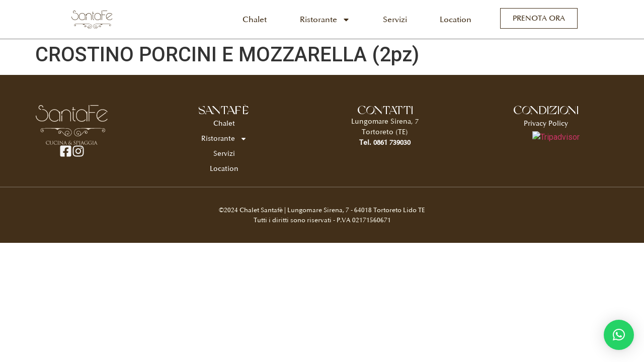

--- FILE ---
content_type: text/html; charset=UTF-8
request_url: https://chaletsantafe.it/food/crostino-porcini-e-mozzarella/
body_size: 21982
content:
<!doctype html>
<html lang="it-IT">
<head>
	<meta charset="UTF-8">
	<meta name="viewport" content="width=device-width, initial-scale=1">
	<link rel="profile" href="https://gmpg.org/xfn/11">
	<meta name='robots' content='index, follow, max-image-preview:large, max-snippet:-1, max-video-preview:-1' />
<script id="cookieyes" type="text/javascript" src="https://cdn-cookieyes.com/client_data/56f8fbfe265a8d2f42d2370b/script.js"></script>
	<!-- This site is optimized with the Yoast SEO plugin v24.5 - https://yoast.com/wordpress/plugins/seo/ -->
	<title>CROSTINO PORCINI E MOZZARELLA (2pz) - Santafe Chalet</title>
	<link rel="canonical" href="https://chaletsantafe.it/food/crostino-porcini-e-mozzarella/" />
	<meta property="og:locale" content="it_IT" />
	<meta property="og:type" content="article" />
	<meta property="og:title" content="CROSTINO PORCINI E MOZZARELLA (2pz) - Santafe Chalet" />
	<meta property="og:url" content="https://chaletsantafe.it/food/crostino-porcini-e-mozzarella/" />
	<meta property="og:site_name" content="Santafe Chalet" />
	<meta property="article:modified_time" content="2024-07-10T16:23:37+00:00" />
	<meta name="twitter:card" content="summary_large_image" />
	<script type="application/ld+json" class="yoast-schema-graph">{"@context":"https://schema.org","@graph":[{"@type":"WebPage","@id":"https://chaletsantafe.it/food/crostino-porcini-e-mozzarella/","url":"https://chaletsantafe.it/food/crostino-porcini-e-mozzarella/","name":"CROSTINO PORCINI E MOZZARELLA (2pz) - Santafe Chalet","isPartOf":{"@id":"https://chaletsantafe.it/#website"},"datePublished":"2024-05-27T16:30:21+00:00","dateModified":"2024-07-10T16:23:37+00:00","breadcrumb":{"@id":"https://chaletsantafe.it/food/crostino-porcini-e-mozzarella/#breadcrumb"},"inLanguage":"it-IT","potentialAction":[{"@type":"ReadAction","target":["https://chaletsantafe.it/food/crostino-porcini-e-mozzarella/"]}]},{"@type":"BreadcrumbList","@id":"https://chaletsantafe.it/food/crostino-porcini-e-mozzarella/#breadcrumb","itemListElement":[{"@type":"ListItem","position":1,"name":"Home","item":"https://chaletsantafe.it/"},{"@type":"ListItem","position":2,"name":"Food","item":"https://chaletsantafe.it/food/"},{"@type":"ListItem","position":3,"name":"CROSTINO PORCINI E MOZZARELLA (2pz)"}]},{"@type":"WebSite","@id":"https://chaletsantafe.it/#website","url":"https://chaletsantafe.it/","name":"Santafe Chalet","description":"Stabilimento Balneare - Per un&#039;esperienza indimenticabile","publisher":{"@id":"https://chaletsantafe.it/#organization"},"potentialAction":[{"@type":"SearchAction","target":{"@type":"EntryPoint","urlTemplate":"https://chaletsantafe.it/?s={search_term_string}"},"query-input":{"@type":"PropertyValueSpecification","valueRequired":true,"valueName":"search_term_string"}}],"inLanguage":"it-IT"},{"@type":"Organization","@id":"https://chaletsantafe.it/#organization","name":"Santafe Chalet","url":"https://chaletsantafe.it/","logo":{"@type":"ImageObject","inLanguage":"it-IT","@id":"https://chaletsantafe.it/#/schema/logo/image/","url":"https://chaletsantafe.it/wp-content/uploads/2024/05/logo-1.svg","contentUrl":"https://chaletsantafe.it/wp-content/uploads/2024/05/logo-1.svg","width":152,"height":54,"caption":"Santafe Chalet"},"image":{"@id":"https://chaletsantafe.it/#/schema/logo/image/"}}]}</script>
	<!-- / Yoast SEO plugin. -->


<link rel="alternate" type="application/rss+xml" title="Santafe Chalet &raquo; Feed" href="https://chaletsantafe.it/feed/" />
<link rel="alternate" type="application/rss+xml" title="Santafe Chalet &raquo; Feed dei commenti" href="https://chaletsantafe.it/comments/feed/" />
<script>
window._wpemojiSettings = {"baseUrl":"https:\/\/s.w.org\/images\/core\/emoji\/15.0.3\/72x72\/","ext":".png","svgUrl":"https:\/\/s.w.org\/images\/core\/emoji\/15.0.3\/svg\/","svgExt":".svg","source":{"concatemoji":"https:\/\/chaletsantafe.it\/wp-includes\/js\/wp-emoji-release.min.js?ver=6.5.7"}};
/*! This file is auto-generated */
!function(i,n){var o,s,e;function c(e){try{var t={supportTests:e,timestamp:(new Date).valueOf()};sessionStorage.setItem(o,JSON.stringify(t))}catch(e){}}function p(e,t,n){e.clearRect(0,0,e.canvas.width,e.canvas.height),e.fillText(t,0,0);var t=new Uint32Array(e.getImageData(0,0,e.canvas.width,e.canvas.height).data),r=(e.clearRect(0,0,e.canvas.width,e.canvas.height),e.fillText(n,0,0),new Uint32Array(e.getImageData(0,0,e.canvas.width,e.canvas.height).data));return t.every(function(e,t){return e===r[t]})}function u(e,t,n){switch(t){case"flag":return n(e,"\ud83c\udff3\ufe0f\u200d\u26a7\ufe0f","\ud83c\udff3\ufe0f\u200b\u26a7\ufe0f")?!1:!n(e,"\ud83c\uddfa\ud83c\uddf3","\ud83c\uddfa\u200b\ud83c\uddf3")&&!n(e,"\ud83c\udff4\udb40\udc67\udb40\udc62\udb40\udc65\udb40\udc6e\udb40\udc67\udb40\udc7f","\ud83c\udff4\u200b\udb40\udc67\u200b\udb40\udc62\u200b\udb40\udc65\u200b\udb40\udc6e\u200b\udb40\udc67\u200b\udb40\udc7f");case"emoji":return!n(e,"\ud83d\udc26\u200d\u2b1b","\ud83d\udc26\u200b\u2b1b")}return!1}function f(e,t,n){var r="undefined"!=typeof WorkerGlobalScope&&self instanceof WorkerGlobalScope?new OffscreenCanvas(300,150):i.createElement("canvas"),a=r.getContext("2d",{willReadFrequently:!0}),o=(a.textBaseline="top",a.font="600 32px Arial",{});return e.forEach(function(e){o[e]=t(a,e,n)}),o}function t(e){var t=i.createElement("script");t.src=e,t.defer=!0,i.head.appendChild(t)}"undefined"!=typeof Promise&&(o="wpEmojiSettingsSupports",s=["flag","emoji"],n.supports={everything:!0,everythingExceptFlag:!0},e=new Promise(function(e){i.addEventListener("DOMContentLoaded",e,{once:!0})}),new Promise(function(t){var n=function(){try{var e=JSON.parse(sessionStorage.getItem(o));if("object"==typeof e&&"number"==typeof e.timestamp&&(new Date).valueOf()<e.timestamp+604800&&"object"==typeof e.supportTests)return e.supportTests}catch(e){}return null}();if(!n){if("undefined"!=typeof Worker&&"undefined"!=typeof OffscreenCanvas&&"undefined"!=typeof URL&&URL.createObjectURL&&"undefined"!=typeof Blob)try{var e="postMessage("+f.toString()+"("+[JSON.stringify(s),u.toString(),p.toString()].join(",")+"));",r=new Blob([e],{type:"text/javascript"}),a=new Worker(URL.createObjectURL(r),{name:"wpTestEmojiSupports"});return void(a.onmessage=function(e){c(n=e.data),a.terminate(),t(n)})}catch(e){}c(n=f(s,u,p))}t(n)}).then(function(e){for(var t in e)n.supports[t]=e[t],n.supports.everything=n.supports.everything&&n.supports[t],"flag"!==t&&(n.supports.everythingExceptFlag=n.supports.everythingExceptFlag&&n.supports[t]);n.supports.everythingExceptFlag=n.supports.everythingExceptFlag&&!n.supports.flag,n.DOMReady=!1,n.readyCallback=function(){n.DOMReady=!0}}).then(function(){return e}).then(function(){var e;n.supports.everything||(n.readyCallback(),(e=n.source||{}).concatemoji?t(e.concatemoji):e.wpemoji&&e.twemoji&&(t(e.twemoji),t(e.wpemoji)))}))}((window,document),window._wpemojiSettings);
</script>
<link rel='stylesheet' id='dce-animations-css' href='https://chaletsantafe.it/wp-content/plugins/dynamic-content-for-elementor/assets/css/animations.css?ver=2.13.0' media='all' />
<style id='wp-emoji-styles-inline-css'>

	img.wp-smiley, img.emoji {
		display: inline !important;
		border: none !important;
		box-shadow: none !important;
		height: 1em !important;
		width: 1em !important;
		margin: 0 0.07em !important;
		vertical-align: -0.1em !important;
		background: none !important;
		padding: 0 !important;
	}
</style>
<link rel='stylesheet' id='wp-block-library-css' href='https://chaletsantafe.it/wp-includes/css/dist/block-library/style.min.css?ver=6.5.7' media='all' />
<link rel='stylesheet' id='jet-engine-frontend-css' href='https://chaletsantafe.it/wp-content/plugins/jet-engine/assets/css/frontend.css?ver=3.1.6.1' media='all' />
<style id='classic-theme-styles-inline-css'>
/*! This file is auto-generated */
.wp-block-button__link{color:#fff;background-color:#32373c;border-radius:9999px;box-shadow:none;text-decoration:none;padding:calc(.667em + 2px) calc(1.333em + 2px);font-size:1.125em}.wp-block-file__button{background:#32373c;color:#fff;text-decoration:none}
</style>
<style id='global-styles-inline-css'>
body{--wp--preset--color--black: #000000;--wp--preset--color--cyan-bluish-gray: #abb8c3;--wp--preset--color--white: #ffffff;--wp--preset--color--pale-pink: #f78da7;--wp--preset--color--vivid-red: #cf2e2e;--wp--preset--color--luminous-vivid-orange: #ff6900;--wp--preset--color--luminous-vivid-amber: #fcb900;--wp--preset--color--light-green-cyan: #7bdcb5;--wp--preset--color--vivid-green-cyan: #00d084;--wp--preset--color--pale-cyan-blue: #8ed1fc;--wp--preset--color--vivid-cyan-blue: #0693e3;--wp--preset--color--vivid-purple: #9b51e0;--wp--preset--gradient--vivid-cyan-blue-to-vivid-purple: linear-gradient(135deg,rgba(6,147,227,1) 0%,rgb(155,81,224) 100%);--wp--preset--gradient--light-green-cyan-to-vivid-green-cyan: linear-gradient(135deg,rgb(122,220,180) 0%,rgb(0,208,130) 100%);--wp--preset--gradient--luminous-vivid-amber-to-luminous-vivid-orange: linear-gradient(135deg,rgba(252,185,0,1) 0%,rgba(255,105,0,1) 100%);--wp--preset--gradient--luminous-vivid-orange-to-vivid-red: linear-gradient(135deg,rgba(255,105,0,1) 0%,rgb(207,46,46) 100%);--wp--preset--gradient--very-light-gray-to-cyan-bluish-gray: linear-gradient(135deg,rgb(238,238,238) 0%,rgb(169,184,195) 100%);--wp--preset--gradient--cool-to-warm-spectrum: linear-gradient(135deg,rgb(74,234,220) 0%,rgb(151,120,209) 20%,rgb(207,42,186) 40%,rgb(238,44,130) 60%,rgb(251,105,98) 80%,rgb(254,248,76) 100%);--wp--preset--gradient--blush-light-purple: linear-gradient(135deg,rgb(255,206,236) 0%,rgb(152,150,240) 100%);--wp--preset--gradient--blush-bordeaux: linear-gradient(135deg,rgb(254,205,165) 0%,rgb(254,45,45) 50%,rgb(107,0,62) 100%);--wp--preset--gradient--luminous-dusk: linear-gradient(135deg,rgb(255,203,112) 0%,rgb(199,81,192) 50%,rgb(65,88,208) 100%);--wp--preset--gradient--pale-ocean: linear-gradient(135deg,rgb(255,245,203) 0%,rgb(182,227,212) 50%,rgb(51,167,181) 100%);--wp--preset--gradient--electric-grass: linear-gradient(135deg,rgb(202,248,128) 0%,rgb(113,206,126) 100%);--wp--preset--gradient--midnight: linear-gradient(135deg,rgb(2,3,129) 0%,rgb(40,116,252) 100%);--wp--preset--font-size--small: 13px;--wp--preset--font-size--medium: 20px;--wp--preset--font-size--large: 36px;--wp--preset--font-size--x-large: 42px;--wp--preset--spacing--20: 0.44rem;--wp--preset--spacing--30: 0.67rem;--wp--preset--spacing--40: 1rem;--wp--preset--spacing--50: 1.5rem;--wp--preset--spacing--60: 2.25rem;--wp--preset--spacing--70: 3.38rem;--wp--preset--spacing--80: 5.06rem;--wp--preset--shadow--natural: 6px 6px 9px rgba(0, 0, 0, 0.2);--wp--preset--shadow--deep: 12px 12px 50px rgba(0, 0, 0, 0.4);--wp--preset--shadow--sharp: 6px 6px 0px rgba(0, 0, 0, 0.2);--wp--preset--shadow--outlined: 6px 6px 0px -3px rgba(255, 255, 255, 1), 6px 6px rgba(0, 0, 0, 1);--wp--preset--shadow--crisp: 6px 6px 0px rgba(0, 0, 0, 1);}:where(.is-layout-flex){gap: 0.5em;}:where(.is-layout-grid){gap: 0.5em;}body .is-layout-flex{display: flex;}body .is-layout-flex{flex-wrap: wrap;align-items: center;}body .is-layout-flex > *{margin: 0;}body .is-layout-grid{display: grid;}body .is-layout-grid > *{margin: 0;}:where(.wp-block-columns.is-layout-flex){gap: 2em;}:where(.wp-block-columns.is-layout-grid){gap: 2em;}:where(.wp-block-post-template.is-layout-flex){gap: 1.25em;}:where(.wp-block-post-template.is-layout-grid){gap: 1.25em;}.has-black-color{color: var(--wp--preset--color--black) !important;}.has-cyan-bluish-gray-color{color: var(--wp--preset--color--cyan-bluish-gray) !important;}.has-white-color{color: var(--wp--preset--color--white) !important;}.has-pale-pink-color{color: var(--wp--preset--color--pale-pink) !important;}.has-vivid-red-color{color: var(--wp--preset--color--vivid-red) !important;}.has-luminous-vivid-orange-color{color: var(--wp--preset--color--luminous-vivid-orange) !important;}.has-luminous-vivid-amber-color{color: var(--wp--preset--color--luminous-vivid-amber) !important;}.has-light-green-cyan-color{color: var(--wp--preset--color--light-green-cyan) !important;}.has-vivid-green-cyan-color{color: var(--wp--preset--color--vivid-green-cyan) !important;}.has-pale-cyan-blue-color{color: var(--wp--preset--color--pale-cyan-blue) !important;}.has-vivid-cyan-blue-color{color: var(--wp--preset--color--vivid-cyan-blue) !important;}.has-vivid-purple-color{color: var(--wp--preset--color--vivid-purple) !important;}.has-black-background-color{background-color: var(--wp--preset--color--black) !important;}.has-cyan-bluish-gray-background-color{background-color: var(--wp--preset--color--cyan-bluish-gray) !important;}.has-white-background-color{background-color: var(--wp--preset--color--white) !important;}.has-pale-pink-background-color{background-color: var(--wp--preset--color--pale-pink) !important;}.has-vivid-red-background-color{background-color: var(--wp--preset--color--vivid-red) !important;}.has-luminous-vivid-orange-background-color{background-color: var(--wp--preset--color--luminous-vivid-orange) !important;}.has-luminous-vivid-amber-background-color{background-color: var(--wp--preset--color--luminous-vivid-amber) !important;}.has-light-green-cyan-background-color{background-color: var(--wp--preset--color--light-green-cyan) !important;}.has-vivid-green-cyan-background-color{background-color: var(--wp--preset--color--vivid-green-cyan) !important;}.has-pale-cyan-blue-background-color{background-color: var(--wp--preset--color--pale-cyan-blue) !important;}.has-vivid-cyan-blue-background-color{background-color: var(--wp--preset--color--vivid-cyan-blue) !important;}.has-vivid-purple-background-color{background-color: var(--wp--preset--color--vivid-purple) !important;}.has-black-border-color{border-color: var(--wp--preset--color--black) !important;}.has-cyan-bluish-gray-border-color{border-color: var(--wp--preset--color--cyan-bluish-gray) !important;}.has-white-border-color{border-color: var(--wp--preset--color--white) !important;}.has-pale-pink-border-color{border-color: var(--wp--preset--color--pale-pink) !important;}.has-vivid-red-border-color{border-color: var(--wp--preset--color--vivid-red) !important;}.has-luminous-vivid-orange-border-color{border-color: var(--wp--preset--color--luminous-vivid-orange) !important;}.has-luminous-vivid-amber-border-color{border-color: var(--wp--preset--color--luminous-vivid-amber) !important;}.has-light-green-cyan-border-color{border-color: var(--wp--preset--color--light-green-cyan) !important;}.has-vivid-green-cyan-border-color{border-color: var(--wp--preset--color--vivid-green-cyan) !important;}.has-pale-cyan-blue-border-color{border-color: var(--wp--preset--color--pale-cyan-blue) !important;}.has-vivid-cyan-blue-border-color{border-color: var(--wp--preset--color--vivid-cyan-blue) !important;}.has-vivid-purple-border-color{border-color: var(--wp--preset--color--vivid-purple) !important;}.has-vivid-cyan-blue-to-vivid-purple-gradient-background{background: var(--wp--preset--gradient--vivid-cyan-blue-to-vivid-purple) !important;}.has-light-green-cyan-to-vivid-green-cyan-gradient-background{background: var(--wp--preset--gradient--light-green-cyan-to-vivid-green-cyan) !important;}.has-luminous-vivid-amber-to-luminous-vivid-orange-gradient-background{background: var(--wp--preset--gradient--luminous-vivid-amber-to-luminous-vivid-orange) !important;}.has-luminous-vivid-orange-to-vivid-red-gradient-background{background: var(--wp--preset--gradient--luminous-vivid-orange-to-vivid-red) !important;}.has-very-light-gray-to-cyan-bluish-gray-gradient-background{background: var(--wp--preset--gradient--very-light-gray-to-cyan-bluish-gray) !important;}.has-cool-to-warm-spectrum-gradient-background{background: var(--wp--preset--gradient--cool-to-warm-spectrum) !important;}.has-blush-light-purple-gradient-background{background: var(--wp--preset--gradient--blush-light-purple) !important;}.has-blush-bordeaux-gradient-background{background: var(--wp--preset--gradient--blush-bordeaux) !important;}.has-luminous-dusk-gradient-background{background: var(--wp--preset--gradient--luminous-dusk) !important;}.has-pale-ocean-gradient-background{background: var(--wp--preset--gradient--pale-ocean) !important;}.has-electric-grass-gradient-background{background: var(--wp--preset--gradient--electric-grass) !important;}.has-midnight-gradient-background{background: var(--wp--preset--gradient--midnight) !important;}.has-small-font-size{font-size: var(--wp--preset--font-size--small) !important;}.has-medium-font-size{font-size: var(--wp--preset--font-size--medium) !important;}.has-large-font-size{font-size: var(--wp--preset--font-size--large) !important;}.has-x-large-font-size{font-size: var(--wp--preset--font-size--x-large) !important;}
.wp-block-navigation a:where(:not(.wp-element-button)){color: inherit;}
:where(.wp-block-post-template.is-layout-flex){gap: 1.25em;}:where(.wp-block-post-template.is-layout-grid){gap: 1.25em;}
:where(.wp-block-columns.is-layout-flex){gap: 2em;}:where(.wp-block-columns.is-layout-grid){gap: 2em;}
.wp-block-pullquote{font-size: 1.5em;line-height: 1.6;}
</style>
<link rel='stylesheet' id='pafe-extension-style-free-css' href='https://chaletsantafe.it/wp-content/plugins/piotnet-addons-for-elementor/assets/css/minify/extension.min.css?ver=2.4.29' media='all' />
<link rel='stylesheet' id='hello-elementor-css' href='https://chaletsantafe.it/wp-content/themes/hello-elementor/style.min.css?ver=3.0.1' media='all' />
<link rel='stylesheet' id='hello-elementor-theme-style-css' href='https://chaletsantafe.it/wp-content/themes/hello-elementor/theme.min.css?ver=3.0.1' media='all' />
<link rel='stylesheet' id='hello-elementor-header-footer-css' href='https://chaletsantafe.it/wp-content/themes/hello-elementor/header-footer.min.css?ver=3.0.1' media='all' />
<link rel='stylesheet' id='elementor-frontend-css' href='https://chaletsantafe.it/wp-content/plugins/elementor/assets/css/frontend-lite.min.css?ver=3.21.8' media='all' />
<link rel='stylesheet' id='elementor-post-9-css' href='https://chaletsantafe.it/wp-content/uploads/elementor/css/post-9.css?ver=1716883423' media='all' />
<link rel='stylesheet' id='swiper-css' href='https://chaletsantafe.it/wp-content/plugins/elementor/assets/lib/swiper/v8/css/swiper.min.css?ver=8.4.5' media='all' />
<link rel='stylesheet' id='dashicons-css' href='https://chaletsantafe.it/wp-includes/css/dashicons.min.css?ver=6.5.7' media='all' />
<link rel='stylesheet' id='elementor-pro-css' href='https://chaletsantafe.it/wp-content/plugins/elementor-pro/assets/css/frontend-lite.min.css?ver=3.21.2' media='all' />
<link rel='stylesheet' id='elementor-global-css' href='https://chaletsantafe.it/wp-content/uploads/elementor/css/global.css?ver=1716883426' media='all' />
<link rel='stylesheet' id='elementor-post-296-css' href='https://chaletsantafe.it/wp-content/uploads/elementor/css/post-296.css?ver=1716884840' media='all' />
<link rel='stylesheet' id='elementor-post-500-css' href='https://chaletsantafe.it/wp-content/uploads/elementor/css/post-500.css?ver=1720686412' media='all' />
<link rel='stylesheet' id='qlwapp-css' href='https://chaletsantafe.it/wp-content/plugins/wp-whatsapp-chat/build/frontend/css/style.css?ver=7.4.1' media='all' />
<link rel='stylesheet' id='eael-general-css' href='https://chaletsantafe.it/wp-content/plugins/essential-addons-for-elementor-lite/assets/front-end/css/view/general.min.css?ver=5.9.22' media='all' />
<link rel='stylesheet' id='google-fonts-1-css' href='https://fonts.googleapis.com/css?family=Roboto%3A100%2C100italic%2C200%2C200italic%2C300%2C300italic%2C400%2C400italic%2C500%2C500italic%2C600%2C600italic%2C700%2C700italic%2C800%2C800italic%2C900%2C900italic&#038;display=swap&#038;ver=6.5.7' media='all' />
<link rel="preconnect" href="https://fonts.gstatic.com/" crossorigin><script src="https://chaletsantafe.it/wp-includes/js/jquery/jquery.min.js?ver=3.7.1" id="jquery-core-js"></script>
<script src="https://chaletsantafe.it/wp-includes/js/jquery/jquery-migrate.min.js?ver=3.4.1" id="jquery-migrate-js"></script>
<script src="https://chaletsantafe.it/wp-content/plugins/piotnet-addons-for-elementor/assets/js/minify/extension.min.js?ver=2.4.29" id="pafe-extension-free-js"></script>
<link rel="https://api.w.org/" href="https://chaletsantafe.it/wp-json/" /><link rel="alternate" type="application/json" href="https://chaletsantafe.it/wp-json/wp/v2/food/939" /><link rel="EditURI" type="application/rsd+xml" title="RSD" href="https://chaletsantafe.it/xmlrpc.php?rsd" />
<meta name="generator" content="WordPress 6.5.7" />
<link rel='shortlink' href='https://chaletsantafe.it/?p=939' />
<link rel="alternate" type="application/json+oembed" href="https://chaletsantafe.it/wp-json/oembed/1.0/embed?url=https%3A%2F%2Fchaletsantafe.it%2Ffood%2Fcrostino-porcini-e-mozzarella%2F" />
<link rel="alternate" type="text/xml+oembed" href="https://chaletsantafe.it/wp-json/oembed/1.0/embed?url=https%3A%2F%2Fchaletsantafe.it%2Ffood%2Fcrostino-porcini-e-mozzarella%2F&#038;format=xml" />
<meta name="generator" content="Elementor 3.21.8; features: e_optimized_assets_loading, e_optimized_css_loading, e_font_icon_svg, additional_custom_breakpoints, e_lazyload; settings: css_print_method-external, google_font-enabled, font_display-swap">
			<style>
				.e-con.e-parent:nth-of-type(n+4):not(.e-lazyloaded):not(.e-no-lazyload),
				.e-con.e-parent:nth-of-type(n+4):not(.e-lazyloaded):not(.e-no-lazyload) * {
					background-image: none !important;
				}
				@media screen and (max-height: 1024px) {
					.e-con.e-parent:nth-of-type(n+3):not(.e-lazyloaded):not(.e-no-lazyload),
					.e-con.e-parent:nth-of-type(n+3):not(.e-lazyloaded):not(.e-no-lazyload) * {
						background-image: none !important;
					}
				}
				@media screen and (max-height: 640px) {
					.e-con.e-parent:nth-of-type(n+2):not(.e-lazyloaded):not(.e-no-lazyload),
					.e-con.e-parent:nth-of-type(n+2):not(.e-lazyloaded):not(.e-no-lazyload) * {
						background-image: none !important;
					}
				}
			</style>
			<link rel="icon" href="https://chaletsantafe.it/wp-content/uploads/2024/05/cropped-favicon-32x32.jpg" sizes="32x32" />
<link rel="icon" href="https://chaletsantafe.it/wp-content/uploads/2024/05/cropped-favicon-192x192.jpg" sizes="192x192" />
<link rel="apple-touch-icon" href="https://chaletsantafe.it/wp-content/uploads/2024/05/cropped-favicon-180x180.jpg" />
<meta name="msapplication-TileImage" content="https://chaletsantafe.it/wp-content/uploads/2024/05/cropped-favicon-270x270.jpg" />
		<style id="wp-custom-css">
			html,
body {
  overflow-x: hidden!important;
}

.cky-revisit-bottom-left
{
  display: none!important;
}		</style>
					<style>
				:root {
				--qlwapp-scheme-font-family:inherit;--qlwapp-scheme-font-size:18px;--qlwapp-scheme-icon-size:60px;--qlwapp-scheme-icon-font-size:24px;				}
			</style>
			</head>
<body class="food-template-default single single-food postid-939 wp-custom-logo elementor-default elementor-kit-9">


<a class="skip-link screen-reader-text" href="#content">Vai al contenuto</a>

		<header data-elementor-type="header" data-elementor-id="296" class="elementor elementor-296 elementor-location-header" data-elementor-post-type="elementor_library">
					<section data-particle_enable="false" data-particle-mobile-disabled="false" data-dce-background-color="#FFFFFF" class="elementor-section elementor-top-section elementor-element elementor-element-10f0ba0d elementor-section-full_width elementor-section-height-default elementor-section-height-default" data-id="10f0ba0d" data-element_type="section" id="head1" data-settings="{&quot;background_background&quot;:&quot;classic&quot;,&quot;sticky_offset&quot;:1,&quot;sticky&quot;:&quot;top&quot;,&quot;sticky_on&quot;:[&quot;desktop&quot;,&quot;tablet&quot;,&quot;mobile&quot;],&quot;sticky_effects_offset&quot;:0}">
						<div class="elementor-container elementor-column-gap-default">
					<div class="elementor-column elementor-col-33 elementor-top-column elementor-element elementor-element-62140555" data-id="62140555" data-element_type="column">
			<div class="elementor-widget-wrap elementor-element-populated">
						<div class="elementor-element elementor-element-64087306 elementor-widget__width-initial elementor-widget-mobile__width-initial dce_masking-none elementor-widget elementor-widget-image" data-id="64087306" data-element_type="widget" data-widget_type="image.default">
				<div class="elementor-widget-container">
			<style>/*! elementor - v3.21.0 - 26-05-2024 */
.elementor-widget-image{text-align:center}.elementor-widget-image a{display:inline-block}.elementor-widget-image a img[src$=".svg"]{width:48px}.elementor-widget-image img{vertical-align:middle;display:inline-block}</style>											<a href="https://chaletsantafe.it">
							<img width="152" height="54" src="https://chaletsantafe.it/wp-content/uploads/2024/05/logo-1.svg" class="attachment-full size-full wp-image-299" alt="" />								</a>
													</div>
				</div>
					</div>
		</div>
				<div class="elementor-column elementor-col-33 elementor-top-column elementor-element elementor-element-65e2ff76" data-id="65e2ff76" data-element_type="column">
			<div class="elementor-widget-wrap elementor-element-populated">
						<div class="elementor-element elementor-element-19cebcef elementor-nav-menu__align-end elementor-widget__width-initial elementor-widget-mobile__width-initial elementor-hidden-mobile elementor-nav-menu--dropdown-mobile elementor-nav-menu__text-align-aside elementor-nav-menu--toggle elementor-nav-menu--burger elementor-widget elementor-widget-nav-menu" data-id="19cebcef" data-element_type="widget" data-settings="{&quot;layout&quot;:&quot;horizontal&quot;,&quot;submenu_icon&quot;:{&quot;value&quot;:&quot;&lt;svg class=\&quot;e-font-icon-svg e-fas-caret-down\&quot; viewBox=\&quot;0 0 320 512\&quot; xmlns=\&quot;http:\/\/www.w3.org\/2000\/svg\&quot;&gt;&lt;path d=\&quot;M31.3 192h257.3c17.8 0 26.7 21.5 14.1 34.1L174.1 354.8c-7.8 7.8-20.5 7.8-28.3 0L17.2 226.1C4.6 213.5 13.5 192 31.3 192z\&quot;&gt;&lt;\/path&gt;&lt;\/svg&gt;&quot;,&quot;library&quot;:&quot;fa-solid&quot;},&quot;toggle&quot;:&quot;burger&quot;}" data-widget_type="nav-menu.default">
				<div class="elementor-widget-container">
			<link rel="stylesheet" href="https://chaletsantafe.it/wp-content/plugins/elementor-pro/assets/css/widget-nav-menu.min.css">			<nav class="elementor-nav-menu--main elementor-nav-menu__container elementor-nav-menu--layout-horizontal e--pointer-underline e--animation-fade">
				<ul id="menu-1-19cebcef" class="elementor-nav-menu"><li class="menu-item menu-item-type-custom menu-item-object-custom menu-item-home menu-item-314"><a href="https://chaletsantafe.it/" class="elementor-item">Chalet</a></li>
<li class="menu-item menu-item-type-custom menu-item-object-custom menu-item-has-children menu-item-315"><a href="https://chaletsantafe.it/pranzo-menu" class="elementor-item">Ristorante</a>
<ul class="sub-menu elementor-nav-menu--dropdown">
	<li class="menu-item menu-item-type-custom menu-item-object-custom menu-item-1144"><a href="https://chaletsantafe.it/pranzo-menu" class="elementor-sub-item">Pranzo</a></li>
	<li class="menu-item menu-item-type-custom menu-item-object-custom menu-item-1145"><a href="https://chaletsantafe.it/antipasti-menu" class="elementor-sub-item">Antipasti</a></li>
	<li class="menu-item menu-item-type-custom menu-item-object-custom menu-item-1146"><a href="https://chaletsantafe.it/griglia-menu" class="elementor-sub-item">Griglia</a></li>
	<li class="menu-item menu-item-type-custom menu-item-object-custom menu-item-1147"><a href="https://chaletsantafe.it/contorni-menu" class="elementor-sub-item">Contorni</a></li>
	<li class="menu-item menu-item-type-custom menu-item-object-custom menu-item-1148"><a href="https://chaletsantafe.it/pizza-alla-pala-menu" class="elementor-sub-item">Pizza alla pala</a></li>
	<li class="menu-item menu-item-type-custom menu-item-object-custom menu-item-1149"><a href="https://chaletsantafe.it/birre-menu" class="elementor-sub-item">Birre</a></li>
	<li class="menu-item menu-item-type-custom menu-item-object-custom menu-item-1150"><a href="https://chaletsantafe.it/vini-menu" class="elementor-sub-item">Vini</a></li>
	<li class="menu-item menu-item-type-custom menu-item-object-custom menu-item-1558"><a href="https://chaletsantafe.it/bollicine-menu" class="elementor-sub-item">Bollicine</a></li>
	<li class="menu-item menu-item-type-custom menu-item-object-custom menu-item-1152"><a href="https://chaletsantafe.it/dolci-menu" class="elementor-sub-item">Dolci</a></li>
	<li class="menu-item menu-item-type-custom menu-item-object-custom menu-item-1151"><a href="https://chaletsantafe.it/cocktail-menu" class="elementor-sub-item">Cocktail</a></li>
</ul>
</li>
<li class="menu-item menu-item-type-custom menu-item-object-custom menu-item-1301"><a href="https://chaletsantafe.it/servizi" class="elementor-item">Servizi</a></li>
<li class="menu-item menu-item-type-custom menu-item-object-custom menu-item-316"><a href="https://chaletsantafe.it/location" class="elementor-item">Location</a></li>
</ul>			</nav>
					<div class="elementor-menu-toggle" role="button" tabindex="0" aria-label="Menu Toggle" aria-expanded="false">
			<span class="elementor-menu-toggle__icon--open"><svg xmlns="http://www.w3.org/2000/svg" viewBox="0 0 24 24" fill="none" class="icon header_component_popupButton__2FLbi"><rect y="2" width="24" height="1" rx=".5" fill="currentColor"></rect><rect y="11.5" width="24" height="1" rx=".5" fill="currentColor"></rect><rect y="21" width="24" height="1" rx=".5" fill="currentColor"></rect></svg></span><svg aria-hidden="true" role="presentation" class="elementor-menu-toggle__icon--close e-font-icon-svg e-eicon-close" viewBox="0 0 1000 1000" xmlns="http://www.w3.org/2000/svg"><path d="M742 167L500 408 258 167C246 154 233 150 217 150 196 150 179 158 167 167 154 179 150 196 150 212 150 229 154 242 171 254L408 500 167 742C138 771 138 800 167 829 196 858 225 858 254 829L496 587 738 829C750 842 767 846 783 846 800 846 817 842 829 829 842 817 846 804 846 783 846 767 842 750 829 737L588 500 833 258C863 229 863 200 833 171 804 137 775 137 742 167Z"></path></svg>			<span class="elementor-screen-only">Menu</span>
		</div>
					<nav class="elementor-nav-menu--dropdown elementor-nav-menu__container" aria-hidden="true">
				<ul id="menu-2-19cebcef" class="elementor-nav-menu"><li class="menu-item menu-item-type-custom menu-item-object-custom menu-item-home menu-item-314"><a href="https://chaletsantafe.it/" class="elementor-item" tabindex="-1">Chalet</a></li>
<li class="menu-item menu-item-type-custom menu-item-object-custom menu-item-has-children menu-item-315"><a href="https://chaletsantafe.it/pranzo-menu" class="elementor-item" tabindex="-1">Ristorante</a>
<ul class="sub-menu elementor-nav-menu--dropdown">
	<li class="menu-item menu-item-type-custom menu-item-object-custom menu-item-1144"><a href="https://chaletsantafe.it/pranzo-menu" class="elementor-sub-item" tabindex="-1">Pranzo</a></li>
	<li class="menu-item menu-item-type-custom menu-item-object-custom menu-item-1145"><a href="https://chaletsantafe.it/antipasti-menu" class="elementor-sub-item" tabindex="-1">Antipasti</a></li>
	<li class="menu-item menu-item-type-custom menu-item-object-custom menu-item-1146"><a href="https://chaletsantafe.it/griglia-menu" class="elementor-sub-item" tabindex="-1">Griglia</a></li>
	<li class="menu-item menu-item-type-custom menu-item-object-custom menu-item-1147"><a href="https://chaletsantafe.it/contorni-menu" class="elementor-sub-item" tabindex="-1">Contorni</a></li>
	<li class="menu-item menu-item-type-custom menu-item-object-custom menu-item-1148"><a href="https://chaletsantafe.it/pizza-alla-pala-menu" class="elementor-sub-item" tabindex="-1">Pizza alla pala</a></li>
	<li class="menu-item menu-item-type-custom menu-item-object-custom menu-item-1149"><a href="https://chaletsantafe.it/birre-menu" class="elementor-sub-item" tabindex="-1">Birre</a></li>
	<li class="menu-item menu-item-type-custom menu-item-object-custom menu-item-1150"><a href="https://chaletsantafe.it/vini-menu" class="elementor-sub-item" tabindex="-1">Vini</a></li>
	<li class="menu-item menu-item-type-custom menu-item-object-custom menu-item-1558"><a href="https://chaletsantafe.it/bollicine-menu" class="elementor-sub-item" tabindex="-1">Bollicine</a></li>
	<li class="menu-item menu-item-type-custom menu-item-object-custom menu-item-1152"><a href="https://chaletsantafe.it/dolci-menu" class="elementor-sub-item" tabindex="-1">Dolci</a></li>
	<li class="menu-item menu-item-type-custom menu-item-object-custom menu-item-1151"><a href="https://chaletsantafe.it/cocktail-menu" class="elementor-sub-item" tabindex="-1">Cocktail</a></li>
</ul>
</li>
<li class="menu-item menu-item-type-custom menu-item-object-custom menu-item-1301"><a href="https://chaletsantafe.it/servizi" class="elementor-item" tabindex="-1">Servizi</a></li>
<li class="menu-item menu-item-type-custom menu-item-object-custom menu-item-316"><a href="https://chaletsantafe.it/location" class="elementor-item" tabindex="-1">Location</a></li>
</ul>			</nav>
				</div>
				</div>
				<div class="elementor-element elementor-element-f516f95 elementor-widget-mobile__width-initial elementor-hidden-desktop elementor-hidden-tablet elementor-view-default elementor-widget elementor-widget-icon" data-id="f516f95" data-element_type="widget" data-widget_type="icon.default">
				<div class="elementor-widget-container">
					<div class="elementor-icon-wrapper">
			<a class="elementor-icon" href="#elementor-action%3Aaction%3Dpopup%3Aopen%26settings%3DeyJpZCI6IjExNzAiLCJ0b2dnbGUiOmZhbHNlfQ%3D%3D">
			<svg xmlns="http://www.w3.org/2000/svg" viewBox="0 0 24 24" fill="none" class="icon header_component_popupButton__2FLbi"><rect y="2" width="24" height="1" rx=".5" fill="currentColor"></rect><rect y="11.5" width="24" height="1" rx=".5" fill="currentColor"></rect><rect y="21" width="24" height="1" rx=".5" fill="currentColor"></rect></svg>			</a>
		</div>
				</div>
				</div>
					</div>
		</div>
				<div class="elementor-column elementor-col-33 elementor-top-column elementor-element elementor-element-1cabe958" data-id="1cabe958" data-element_type="column">
			<div class="elementor-widget-wrap elementor-element-populated">
						<div data-dce-background-color="#61CE7000" class="elementor-element elementor-element-3cbad2f elementor-align-center elementor-hidden-tablet elementor-hidden-mobile elementor-widget elementor-widget-button" data-id="3cbad2f" data-element_type="widget" data-widget_type="button.default">
				<div class="elementor-widget-container">
					<div class="elementor-button-wrapper">
			<a class="elementor-button elementor-button-link elementor-size-sm" href="https://chaletsantafe.it/location/">
						<span class="elementor-button-content-wrapper">
									<span class="elementor-button-text">PRENOTA ORA</span>
					</span>
					</a>
		</div>
				</div>
				</div>
					</div>
		</div>
					</div>
		</section>
				</header>
		
<main id="content" class="site-main post-939 food type-food status-publish hentry menu-antipasti">

			<header class="page-header">
			<h1 class="entry-title">CROSTINO PORCINI E MOZZARELLA (2pz)</h1>		</header>
	
	<div class="page-content">
				<div class="post-tags">
					</div>
			</div>

	
</main>

			<div data-elementor-type="footer" data-elementor-id="500" class="elementor elementor-500 elementor-location-footer" data-elementor-post-type="elementor_library">
			<div data-particle_enable="false" data-particle-mobile-disabled="false" class="elementor-element elementor-element-c416d03 elementor-hidden-tablet elementor-hidden-mobile e-flex e-con-boxed e-con e-parent" data-id="c416d03" data-element_type="container" data-settings="{&quot;background_background&quot;:&quot;classic&quot;}">
					<div class="e-con-inner">
		<div data-particle_enable="false" data-particle-mobile-disabled="false" class="elementor-element elementor-element-ffe61fb e-con-full e-flex e-con e-child" data-id="ffe61fb" data-element_type="container">
				<div class="elementor-element elementor-element-8923ee3 dce_masking-none elementor-widget elementor-widget-image" data-id="8923ee3" data-element_type="widget" data-widget_type="image.default">
				<div class="elementor-widget-container">
													<img width="800" height="445" src="https://chaletsantafe.it/wp-content/uploads/2024/05/Livello-1.svg" class="attachment-large size-large wp-image-502" alt="" />													</div>
				</div>
		<div data-particle_enable="false" data-particle-mobile-disabled="false" class="elementor-element elementor-element-45de505 e-flex e-con-boxed e-con e-child" data-id="45de505" data-element_type="container">
					<div class="e-con-inner">
				<div class="elementor-element elementor-element-141f88f elementor-view-default elementor-widget elementor-widget-icon" data-id="141f88f" data-element_type="widget" data-widget_type="icon.default">
				<div class="elementor-widget-container">
					<div class="elementor-icon-wrapper">
			<a class="elementor-icon" href="https://www.facebook.com/people/Chalet-Santa-Fe/61557986352932/" target="_blank">
			<svg aria-hidden="true" class="e-font-icon-svg e-fab-facebook-square" viewBox="0 0 448 512" xmlns="http://www.w3.org/2000/svg"><path d="M400 32H48A48 48 0 0 0 0 80v352a48 48 0 0 0 48 48h137.25V327.69h-63V256h63v-54.64c0-62.15 37-96.48 93.67-96.48 27.14 0 55.52 4.84 55.52 4.84v61h-31.27c-30.81 0-40.42 19.12-40.42 38.73V256h68.78l-11 71.69h-57.78V480H400a48 48 0 0 0 48-48V80a48 48 0 0 0-48-48z"></path></svg>			</a>
		</div>
				</div>
				</div>
				<div class="elementor-element elementor-element-c6613e9 elementor-view-default elementor-widget elementor-widget-icon" data-id="c6613e9" data-element_type="widget" data-widget_type="icon.default">
				<div class="elementor-widget-container">
					<div class="elementor-icon-wrapper">
			<a class="elementor-icon" href="https://www.instagram.com/chaletsantafe/" target="_blank">
			<svg aria-hidden="true" class="e-font-icon-svg e-fab-instagram" viewBox="0 0 448 512" xmlns="http://www.w3.org/2000/svg"><path d="M224.1 141c-63.6 0-114.9 51.3-114.9 114.9s51.3 114.9 114.9 114.9S339 319.5 339 255.9 287.7 141 224.1 141zm0 189.6c-41.1 0-74.7-33.5-74.7-74.7s33.5-74.7 74.7-74.7 74.7 33.5 74.7 74.7-33.6 74.7-74.7 74.7zm146.4-194.3c0 14.9-12 26.8-26.8 26.8-14.9 0-26.8-12-26.8-26.8s12-26.8 26.8-26.8 26.8 12 26.8 26.8zm76.1 27.2c-1.7-35.9-9.9-67.7-36.2-93.9-26.2-26.2-58-34.4-93.9-36.2-37-2.1-147.9-2.1-184.9 0-35.8 1.7-67.6 9.9-93.9 36.1s-34.4 58-36.2 93.9c-2.1 37-2.1 147.9 0 184.9 1.7 35.9 9.9 67.7 36.2 93.9s58 34.4 93.9 36.2c37 2.1 147.9 2.1 184.9 0 35.9-1.7 67.7-9.9 93.9-36.2 26.2-26.2 34.4-58 36.2-93.9 2.1-37 2.1-147.8 0-184.8zM398.8 388c-7.8 19.6-22.9 34.7-42.6 42.6-29.5 11.7-99.5 9-132.1 9s-102.7 2.6-132.1-9c-19.6-7.8-34.7-22.9-42.6-42.6-11.7-29.5-9-99.5-9-132.1s-2.6-102.7 9-132.1c7.8-19.6 22.9-34.7 42.6-42.6 29.5-11.7 99.5-9 132.1-9s102.7-2.6 132.1 9c19.6 7.8 34.7 22.9 42.6 42.6 11.7 29.5 9 99.5 9 132.1s2.7 102.7-9 132.1z"></path></svg>			</a>
		</div>
				</div>
				</div>
					</div>
				</div>
				</div>
		<div data-particle_enable="false" data-particle-mobile-disabled="false" class="elementor-element elementor-element-e826a54 e-con-full e-flex e-con e-child" data-id="e826a54" data-element_type="container">
				<div class="elementor-element elementor-element-df4ecc2 elementor-widget elementor-widget-heading" data-id="df4ecc2" data-element_type="widget" data-widget_type="heading.default">
				<div class="elementor-widget-container">
			<style>/*! elementor - v3.21.0 - 26-05-2024 */
.elementor-heading-title{padding:0;margin:0;line-height:1}.elementor-widget-heading .elementor-heading-title[class*=elementor-size-]>a{color:inherit;font-size:inherit;line-height:inherit}.elementor-widget-heading .elementor-heading-title.elementor-size-small{font-size:15px}.elementor-widget-heading .elementor-heading-title.elementor-size-medium{font-size:19px}.elementor-widget-heading .elementor-heading-title.elementor-size-large{font-size:29px}.elementor-widget-heading .elementor-heading-title.elementor-size-xl{font-size:39px}.elementor-widget-heading .elementor-heading-title.elementor-size-xxl{font-size:59px}</style><h2 class="elementor-heading-title elementor-size-default">SANTAFÈ</h2>		</div>
				</div>
				<div class="elementor-element elementor-element-20684d7 elementor-nav-menu__align-center elementor-nav-menu__text-align-center elementor-nav-menu--dropdown-tablet elementor-widget elementor-widget-nav-menu" data-id="20684d7" data-element_type="widget" data-settings="{&quot;layout&quot;:&quot;vertical&quot;,&quot;submenu_icon&quot;:{&quot;value&quot;:&quot;&lt;svg class=\&quot;e-font-icon-svg e-fas-caret-down\&quot; viewBox=\&quot;0 0 320 512\&quot; xmlns=\&quot;http:\/\/www.w3.org\/2000\/svg\&quot;&gt;&lt;path d=\&quot;M31.3 192h257.3c17.8 0 26.7 21.5 14.1 34.1L174.1 354.8c-7.8 7.8-20.5 7.8-28.3 0L17.2 226.1C4.6 213.5 13.5 192 31.3 192z\&quot;&gt;&lt;\/path&gt;&lt;\/svg&gt;&quot;,&quot;library&quot;:&quot;fa-solid&quot;}}" data-widget_type="nav-menu.default">
				<div class="elementor-widget-container">
						<nav class="elementor-nav-menu--main elementor-nav-menu__container elementor-nav-menu--layout-vertical e--pointer-underline e--animation-fade">
				<ul id="menu-1-20684d7" class="elementor-nav-menu sm-vertical"><li class="menu-item menu-item-type-custom menu-item-object-custom menu-item-home menu-item-314"><a href="https://chaletsantafe.it/" class="elementor-item">Chalet</a></li>
<li class="menu-item menu-item-type-custom menu-item-object-custom menu-item-has-children menu-item-315"><a href="https://chaletsantafe.it/pranzo-menu" class="elementor-item">Ristorante</a>
<ul class="sub-menu elementor-nav-menu--dropdown">
	<li class="menu-item menu-item-type-custom menu-item-object-custom menu-item-1144"><a href="https://chaletsantafe.it/pranzo-menu" class="elementor-sub-item">Pranzo</a></li>
	<li class="menu-item menu-item-type-custom menu-item-object-custom menu-item-1145"><a href="https://chaletsantafe.it/antipasti-menu" class="elementor-sub-item">Antipasti</a></li>
	<li class="menu-item menu-item-type-custom menu-item-object-custom menu-item-1146"><a href="https://chaletsantafe.it/griglia-menu" class="elementor-sub-item">Griglia</a></li>
	<li class="menu-item menu-item-type-custom menu-item-object-custom menu-item-1147"><a href="https://chaletsantafe.it/contorni-menu" class="elementor-sub-item">Contorni</a></li>
	<li class="menu-item menu-item-type-custom menu-item-object-custom menu-item-1148"><a href="https://chaletsantafe.it/pizza-alla-pala-menu" class="elementor-sub-item">Pizza alla pala</a></li>
	<li class="menu-item menu-item-type-custom menu-item-object-custom menu-item-1149"><a href="https://chaletsantafe.it/birre-menu" class="elementor-sub-item">Birre</a></li>
	<li class="menu-item menu-item-type-custom menu-item-object-custom menu-item-1150"><a href="https://chaletsantafe.it/vini-menu" class="elementor-sub-item">Vini</a></li>
	<li class="menu-item menu-item-type-custom menu-item-object-custom menu-item-1558"><a href="https://chaletsantafe.it/bollicine-menu" class="elementor-sub-item">Bollicine</a></li>
	<li class="menu-item menu-item-type-custom menu-item-object-custom menu-item-1152"><a href="https://chaletsantafe.it/dolci-menu" class="elementor-sub-item">Dolci</a></li>
	<li class="menu-item menu-item-type-custom menu-item-object-custom menu-item-1151"><a href="https://chaletsantafe.it/cocktail-menu" class="elementor-sub-item">Cocktail</a></li>
</ul>
</li>
<li class="menu-item menu-item-type-custom menu-item-object-custom menu-item-1301"><a href="https://chaletsantafe.it/servizi" class="elementor-item">Servizi</a></li>
<li class="menu-item menu-item-type-custom menu-item-object-custom menu-item-316"><a href="https://chaletsantafe.it/location" class="elementor-item">Location</a></li>
</ul>			</nav>
						<nav class="elementor-nav-menu--dropdown elementor-nav-menu__container" aria-hidden="true">
				<ul id="menu-2-20684d7" class="elementor-nav-menu sm-vertical"><li class="menu-item menu-item-type-custom menu-item-object-custom menu-item-home menu-item-314"><a href="https://chaletsantafe.it/" class="elementor-item" tabindex="-1">Chalet</a></li>
<li class="menu-item menu-item-type-custom menu-item-object-custom menu-item-has-children menu-item-315"><a href="https://chaletsantafe.it/pranzo-menu" class="elementor-item" tabindex="-1">Ristorante</a>
<ul class="sub-menu elementor-nav-menu--dropdown">
	<li class="menu-item menu-item-type-custom menu-item-object-custom menu-item-1144"><a href="https://chaletsantafe.it/pranzo-menu" class="elementor-sub-item" tabindex="-1">Pranzo</a></li>
	<li class="menu-item menu-item-type-custom menu-item-object-custom menu-item-1145"><a href="https://chaletsantafe.it/antipasti-menu" class="elementor-sub-item" tabindex="-1">Antipasti</a></li>
	<li class="menu-item menu-item-type-custom menu-item-object-custom menu-item-1146"><a href="https://chaletsantafe.it/griglia-menu" class="elementor-sub-item" tabindex="-1">Griglia</a></li>
	<li class="menu-item menu-item-type-custom menu-item-object-custom menu-item-1147"><a href="https://chaletsantafe.it/contorni-menu" class="elementor-sub-item" tabindex="-1">Contorni</a></li>
	<li class="menu-item menu-item-type-custom menu-item-object-custom menu-item-1148"><a href="https://chaletsantafe.it/pizza-alla-pala-menu" class="elementor-sub-item" tabindex="-1">Pizza alla pala</a></li>
	<li class="menu-item menu-item-type-custom menu-item-object-custom menu-item-1149"><a href="https://chaletsantafe.it/birre-menu" class="elementor-sub-item" tabindex="-1">Birre</a></li>
	<li class="menu-item menu-item-type-custom menu-item-object-custom menu-item-1150"><a href="https://chaletsantafe.it/vini-menu" class="elementor-sub-item" tabindex="-1">Vini</a></li>
	<li class="menu-item menu-item-type-custom menu-item-object-custom menu-item-1558"><a href="https://chaletsantafe.it/bollicine-menu" class="elementor-sub-item" tabindex="-1">Bollicine</a></li>
	<li class="menu-item menu-item-type-custom menu-item-object-custom menu-item-1152"><a href="https://chaletsantafe.it/dolci-menu" class="elementor-sub-item" tabindex="-1">Dolci</a></li>
	<li class="menu-item menu-item-type-custom menu-item-object-custom menu-item-1151"><a href="https://chaletsantafe.it/cocktail-menu" class="elementor-sub-item" tabindex="-1">Cocktail</a></li>
</ul>
</li>
<li class="menu-item menu-item-type-custom menu-item-object-custom menu-item-1301"><a href="https://chaletsantafe.it/servizi" class="elementor-item" tabindex="-1">Servizi</a></li>
<li class="menu-item menu-item-type-custom menu-item-object-custom menu-item-316"><a href="https://chaletsantafe.it/location" class="elementor-item" tabindex="-1">Location</a></li>
</ul>			</nav>
				</div>
				</div>
				</div>
		<div data-particle_enable="false" data-particle-mobile-disabled="false" class="elementor-element elementor-element-ec7f00d e-con-full e-flex e-con e-child" data-id="ec7f00d" data-element_type="container">
				<div class="elementor-element elementor-element-113b6c8 elementor-widget elementor-widget-heading" data-id="113b6c8" data-element_type="widget" data-widget_type="heading.default">
				<div class="elementor-widget-container">
			<h2 class="elementor-heading-title elementor-size-default">CONTATTI</h2>		</div>
				</div>
				<div class="elementor-element elementor-element-e6ecef6 mobile-text elementor-widget elementor-widget-text-editor" data-id="e6ecef6" data-element_type="widget" data-widget_type="text-editor.default">
				<div class="elementor-widget-container">
			<style>/*! elementor - v3.21.0 - 26-05-2024 */
.elementor-widget-text-editor.elementor-drop-cap-view-stacked .elementor-drop-cap{background-color:#69727d;color:#fff}.elementor-widget-text-editor.elementor-drop-cap-view-framed .elementor-drop-cap{color:#69727d;border:3px solid;background-color:transparent}.elementor-widget-text-editor:not(.elementor-drop-cap-view-default) .elementor-drop-cap{margin-top:8px}.elementor-widget-text-editor:not(.elementor-drop-cap-view-default) .elementor-drop-cap-letter{width:1em;height:1em}.elementor-widget-text-editor .elementor-drop-cap{float:left;text-align:center;line-height:1;font-size:50px}.elementor-widget-text-editor .elementor-drop-cap-letter{display:inline-block}</style>				<p>Lungomare Sirena, 7<br />Tortoreto (TE)<br /><a href="tel:+390861739030">Tel. 0861 739030</a></p>						</div>
				</div>
				</div>
		<div data-particle_enable="false" data-particle-mobile-disabled="false" class="elementor-element elementor-element-fa8c0b7 e-con-full e-flex e-con e-child" data-id="fa8c0b7" data-element_type="container">
				<div class="elementor-element elementor-element-23dd2fe elementor-widget elementor-widget-heading" data-id="23dd2fe" data-element_type="widget" data-widget_type="heading.default">
				<div class="elementor-widget-container">
			<h2 class="elementor-heading-title elementor-size-default">CONDIZIONI</h2>		</div>
				</div>
				<div class="elementor-element elementor-element-1ddd698 elementor-nav-menu__align-center elementor-nav-menu__text-align-center elementor-nav-menu--dropdown-tablet elementor-widget elementor-widget-nav-menu" data-id="1ddd698" data-element_type="widget" data-settings="{&quot;layout&quot;:&quot;vertical&quot;,&quot;submenu_icon&quot;:{&quot;value&quot;:&quot;&lt;svg class=\&quot;e-font-icon-svg e-fas-caret-down\&quot; viewBox=\&quot;0 0 320 512\&quot; xmlns=\&quot;http:\/\/www.w3.org\/2000\/svg\&quot;&gt;&lt;path d=\&quot;M31.3 192h257.3c17.8 0 26.7 21.5 14.1 34.1L174.1 354.8c-7.8 7.8-20.5 7.8-28.3 0L17.2 226.1C4.6 213.5 13.5 192 31.3 192z\&quot;&gt;&lt;\/path&gt;&lt;\/svg&gt;&quot;,&quot;library&quot;:&quot;fa-solid&quot;}}" data-widget_type="nav-menu.default">
				<div class="elementor-widget-container">
						<nav class="elementor-nav-menu--main elementor-nav-menu__container elementor-nav-menu--layout-vertical e--pointer-underline e--animation-fade">
				<ul id="menu-1-1ddd698" class="elementor-nav-menu sm-vertical"><li class="menu-item menu-item-type-post_type menu-item-object-page menu-item-privacy-policy menu-item-506"><a rel="privacy-policy" href="https://chaletsantafe.it/privacy-policy/" class="elementor-item">Privacy Policy</a></li>
</ul>			</nav>
						<nav class="elementor-nav-menu--dropdown elementor-nav-menu__container" aria-hidden="true">
				<ul id="menu-2-1ddd698" class="elementor-nav-menu sm-vertical"><li class="menu-item menu-item-type-post_type menu-item-object-page menu-item-privacy-policy menu-item-506"><a rel="privacy-policy" href="https://chaletsantafe.it/privacy-policy/" class="elementor-item" tabindex="-1">Privacy Policy</a></li>
</ul>			</nav>
				</div>
				</div>
				<div class="elementor-element elementor-element-5aa45ed elementor-widget__width-inherit elementor-widget elementor-widget-html" data-id="5aa45ed" data-element_type="widget" data-widget_type="html.default">
				<div class="elementor-widget-container">
			<center><div id="TA_restaurantWidgetWhite158" class="TA_restaurantWidgetWhite"><ul id="En2lkx" class="TA_links H3x5n8RhkLb"><li id="iVm93lhGmBK" class="hJ3ZER"><a target="_blank" href="https://www.tripadvisor.it/"><img src="https://www.tripadvisor.it/img/cdsi/img2/branding/v2/Tripadvisor_lockup_horizontal_registered-24177-2.svg" alt="Tripadvisor"/></a></li></ul></div><script async src="https://www.jscache.com/wejs?wtype=restaurantWidgetWhite&amp;uniq=158&amp;locationId=3491257&amp;lang=it&amp;display_version=2" data-loadtrk onload="this.loadtrk=true"></script></center>		</div>
				</div>
				</div>
		<div data-particle_enable="false" data-particle-mobile-disabled="false" class="elementor-element elementor-element-3e19fea e-con-full e-flex e-con e-child" data-id="3e19fea" data-element_type="container">
				<div class="elementor-element elementor-element-8d69a84 elementor-widget elementor-widget-heading" data-id="8d69a84" data-element_type="widget" data-widget_type="heading.default">
				<div class="elementor-widget-container">
			<h2 class="elementor-heading-title elementor-size-default">©2024 Chalet Santafè | Lungomare Sirena, 7 - 64018 Tortoreto Lido TE <br> Tutti i diritti sono riservati - P.VA  02171560671</h2>		</div>
				</div>
				</div>
					</div>
				</div>
		<div data-particle_enable="false" data-particle-mobile-disabled="false" class="elementor-element elementor-element-16085d1 elementor-hidden-desktop e-flex e-con-boxed e-con e-parent" data-id="16085d1" data-element_type="container" data-settings="{&quot;background_background&quot;:&quot;classic&quot;}">
					<div class="e-con-inner">
		<div data-particle_enable="false" data-particle-mobile-disabled="false" class="elementor-element elementor-element-26077ea e-con-full e-flex e-con e-child" data-id="26077ea" data-element_type="container">
		<div data-particle_enable="false" data-particle-mobile-disabled="false" class="elementor-element elementor-element-9d932e7 e-flex e-con-boxed e-con e-child" data-id="9d932e7" data-element_type="container">
					<div class="e-con-inner">
					</div>
				</div>
				<div class="elementor-element elementor-element-92da339 elementor-widget elementor-widget-heading" data-id="92da339" data-element_type="widget" data-widget_type="heading.default">
				<div class="elementor-widget-container">
			<h2 class="elementor-heading-title elementor-size-default">©2024 Chalet Santafè | Lungomare Sirena, 7 - 64018 Tortoreto Lido TE <br> Tutti i diritti sono riservati -  P.VA  02171560671</h2>		</div>
				</div>
				</div>
					</div>
				</div>
				</div>
		
		<div data-elementor-type="popup" data-elementor-id="1170" class="elementor elementor-1170 elementor-location-popup" data-elementor-settings="{&quot;entrance_animation&quot;:&quot;slideInRight&quot;,&quot;exit_animation&quot;:&quot;slideInRight&quot;,&quot;prevent_scroll&quot;:&quot;yes&quot;,&quot;entrance_animation_duration&quot;:{&quot;unit&quot;:&quot;px&quot;,&quot;size&quot;:1.2,&quot;sizes&quot;:[]},&quot;a11y_navigation&quot;:&quot;yes&quot;,&quot;timing&quot;:[]}" data-elementor-post-type="elementor_library">
					<section data-particle_enable="false" data-particle-mobile-disabled="false" class="elementor-section elementor-top-section elementor-element elementor-element-ec60afd elementor-section-boxed elementor-section-height-default elementor-section-height-default" data-id="ec60afd" data-element_type="section">
						<div class="elementor-container elementor-column-gap-default">
					<div class="elementor-column elementor-col-100 elementor-top-column elementor-element elementor-element-763e33e4" data-id="763e33e4" data-element_type="column">
			<div class="elementor-widget-wrap elementor-element-populated">
						<div class="elementor-element elementor-element-31ff0eb3 elementor-widget elementor-widget-theme-site-logo elementor-widget-image" data-id="31ff0eb3" data-element_type="widget" data-widget_type="theme-site-logo.default">
				<div class="elementor-widget-container">
									<a href="https://chaletsantafe.it">
			<img width="152" height="54" src="https://chaletsantafe.it/wp-content/uploads/2024/05/logo-1.svg" class="attachment-full size-full wp-image-299" alt="" />				</a>
									</div>
				</div>
					</div>
		</div>
					</div>
		</section>
				<section data-particle_enable="false" data-particle-mobile-disabled="false" class="elementor-section elementor-top-section elementor-element elementor-element-224723fd elementor-section-boxed elementor-section-height-default elementor-section-height-default" data-id="224723fd" data-element_type="section">
						<div class="elementor-container elementor-column-gap-default">
					<div class="elementor-column elementor-col-100 elementor-top-column elementor-element elementor-element-5f7fa749" data-id="5f7fa749" data-element_type="column">
			<div class="elementor-widget-wrap elementor-element-populated">
						<div class="elementor-element elementor-element-42bd406b elementor-align-center text-col elementor-icon-list--layout-traditional elementor-list-item-link-full_width elementor-widget elementor-widget-icon-list" data-id="42bd406b" data-element_type="widget" data-widget_type="icon-list.default">
				<div class="elementor-widget-container">
			<link rel="stylesheet" href="https://chaletsantafe.it/wp-content/plugins/elementor/assets/css/widget-icon-list.min.css">		<ul class="elementor-icon-list-items">
							<li class="elementor-icon-list-item">
											<a href="https://chaletsantafe.it/">

											<span class="elementor-icon-list-text">Chalet</span>
											</a>
									</li>
						</ul>
				</div>
				</div>
				<div class="elementor-element elementor-element-679d3372 elementor-widget elementor-widget-accordion" data-id="679d3372" data-element_type="widget" data-widget_type="accordion.default">
				<div class="elementor-widget-container">
			<style>/*! elementor - v3.21.0 - 26-05-2024 */
.elementor-accordion{text-align:start}.elementor-accordion .elementor-accordion-item{border:1px solid #d5d8dc}.elementor-accordion .elementor-accordion-item+.elementor-accordion-item{border-top:none}.elementor-accordion .elementor-tab-title{margin:0;padding:15px 20px;font-weight:700;line-height:1;cursor:pointer;outline:none}.elementor-accordion .elementor-tab-title .elementor-accordion-icon{display:inline-block;width:1.5em}.elementor-accordion .elementor-tab-title .elementor-accordion-icon svg{width:1em;height:1em}.elementor-accordion .elementor-tab-title .elementor-accordion-icon.elementor-accordion-icon-right{float:right;text-align:right}.elementor-accordion .elementor-tab-title .elementor-accordion-icon.elementor-accordion-icon-left{float:left;text-align:left}.elementor-accordion .elementor-tab-title .elementor-accordion-icon .elementor-accordion-icon-closed{display:block}.elementor-accordion .elementor-tab-title .elementor-accordion-icon .elementor-accordion-icon-opened,.elementor-accordion .elementor-tab-title.elementor-active .elementor-accordion-icon-closed{display:none}.elementor-accordion .elementor-tab-title.elementor-active .elementor-accordion-icon-opened{display:block}.elementor-accordion .elementor-tab-content{display:none;padding:15px 20px;border-top:1px solid #d5d8dc}@media (max-width:767px){.elementor-accordion .elementor-tab-title{padding:12px 15px}.elementor-accordion .elementor-tab-title .elementor-accordion-icon{width:1.2em}.elementor-accordion .elementor-tab-content{padding:7px 15px}}.e-con-inner>.elementor-widget-accordion,.e-con>.elementor-widget-accordion{width:var(--container-widget-width);--flex-grow:var(--container-widget-flex-grow)}</style>		<div class="elementor-accordion">
							<div class="elementor-accordion-item">
					<div id="elementor-tab-title-1731" class="elementor-tab-title" data-tab="1" role="button" aria-controls="elementor-tab-content-1731" aria-expanded="false">
													<span class="elementor-accordion-icon elementor-accordion-icon-left" aria-hidden="true">
															<span class="elementor-accordion-icon-closed"><svg class="e-font-icon-svg e-fas-caret-down" viewBox="0 0 320 512" xmlns="http://www.w3.org/2000/svg"><path d="M31.3 192h257.3c17.8 0 26.7 21.5 14.1 34.1L174.1 354.8c-7.8 7.8-20.5 7.8-28.3 0L17.2 226.1C4.6 213.5 13.5 192 31.3 192z"></path></svg></span>
								<span class="elementor-accordion-icon-opened"><svg class="e-font-icon-svg e-fas-minus" viewBox="0 0 448 512" xmlns="http://www.w3.org/2000/svg"><path d="M416 208H32c-17.67 0-32 14.33-32 32v32c0 17.67 14.33 32 32 32h384c17.67 0 32-14.33 32-32v-32c0-17.67-14.33-32-32-32z"></path></svg></span>
														</span>
												<a class="elementor-accordion-title" tabindex="0">Accordion title</a>
					</div>
					<div id="elementor-tab-content-1731" class="elementor-tab-content elementor-clearfix" data-tab="1" role="region" aria-labelledby="elementor-tab-title-1731"><p>Contenuto della fisarmonica</p></div>
				</div>
							<div class="elementor-accordion-item">
					<div id="elementor-tab-title-1732" class="elementor-tab-title" data-tab="2" role="button" aria-controls="elementor-tab-content-1732" aria-expanded="false">
													<span class="elementor-accordion-icon elementor-accordion-icon-left" aria-hidden="true">
															<span class="elementor-accordion-icon-closed"><svg class="e-font-icon-svg e-fas-caret-down" viewBox="0 0 320 512" xmlns="http://www.w3.org/2000/svg"><path d="M31.3 192h257.3c17.8 0 26.7 21.5 14.1 34.1L174.1 354.8c-7.8 7.8-20.5 7.8-28.3 0L17.2 226.1C4.6 213.5 13.5 192 31.3 192z"></path></svg></span>
								<span class="elementor-accordion-icon-opened"><svg class="e-font-icon-svg e-fas-minus" viewBox="0 0 448 512" xmlns="http://www.w3.org/2000/svg"><path d="M416 208H32c-17.67 0-32 14.33-32 32v32c0 17.67 14.33 32 32 32h384c17.67 0 32-14.33 32-32v-32c0-17.67-14.33-32-32-32z"></path></svg></span>
														</span>
												<a class="elementor-accordion-title" tabindex="0">Ristorante</a>
					</div>
					<div id="elementor-tab-content-1732" class="elementor-tab-content elementor-clearfix" data-tab="2" role="region" aria-labelledby="elementor-tab-title-1732"><ul class="main" style="color: #1f1f1f;"><li class=""><a style="color: #1f1f1f;" href="https://chaletsantafe.it/pranzo-menu/">Pranzo</a></li><li class=""><a style="color: #1f1f1f;" href="https://chaletsantafe.it/antipasti-menu/">Antipasti</a></li><li class=""><a style="color: #1f1f1f;" href="https://chaletsantafe.it/griglia-menu/">Griglia</a></li><li class=""><a style="color: #1f1f1f;" href="https://chaletsantafe.it/pizza-alla-pala-menu/">Pizza alla pala</a></li><li class=""><a style="color: #1f1f1f;" href="https://chaletsantafe.it/contorni-menu/">Contorni</a></li><li class=""><a style="color: #1f1f1f;" href="https://chaletsantafe.it/birre-menu/">Birre</a></li><li class=""><a style="color: #1f1f1f;" href="https://chaletsantafe.it/vini-menu/">Vini</a></li><li><a style="color: #1f1f1f;" href="https://chaletsantafe.it/bollicine-menu/">Bollicine</a></li><li class=""><a style="color: #1f1f1f;" href="https://chaletsantafe.it/dolci-menu/">Dolci</a></li><li class=""><a style="color: #1f1f1f;" href="https://chaletsantafe.it/cocktail-menu/">Cocktail</a></li></ul></div>
				</div>
										<script type="application/ld+json">{"@context":"https:\/\/schema.org","@type":"FAQPage","mainEntity":[{"@type":"Question","name":"Accordion title","acceptedAnswer":{"@type":"Answer","text":"<p>Contenuto della fisarmonica<\/p>"}},{"@type":"Question","name":"Ristorante","acceptedAnswer":{"@type":"Answer","text":"<ul class=\"main\" style=\"color: #1f1f1f;\"><li class=\"\"><a style=\"color: #1f1f1f;\" href=\"https:\/\/chaletsantafe.it\/pranzo-menu\/\">Pranzo<\/a><\/li><li class=\"\"><a style=\"color: #1f1f1f;\" href=\"https:\/\/chaletsantafe.it\/antipasti-menu\/\">Antipasti<\/a><\/li><li class=\"\"><a style=\"color: #1f1f1f;\" href=\"https:\/\/chaletsantafe.it\/griglia-menu\/\">Griglia<\/a><\/li><li class=\"\"><a style=\"color: #1f1f1f;\" href=\"https:\/\/chaletsantafe.it\/pizza-alla-pala-menu\/\">Pizza alla pala<\/a><\/li><li class=\"\"><a style=\"color: #1f1f1f;\" href=\"https:\/\/chaletsantafe.it\/contorni-menu\/\">Contorni<\/a><\/li><li class=\"\"><a style=\"color: #1f1f1f;\" href=\"https:\/\/chaletsantafe.it\/birre-menu\/\">Birre<\/a><\/li><li class=\"\"><a style=\"color: #1f1f1f;\" href=\"https:\/\/chaletsantafe.it\/vini-menu\/\">Vini<\/a><\/li><li><a style=\"color: #1f1f1f;\" href=\"https:\/\/chaletsantafe.it\/bollicine-menu\/\">Bollicine<\/a><\/li><li class=\"\"><a style=\"color: #1f1f1f;\" href=\"https:\/\/chaletsantafe.it\/dolci-menu\/\">Dolci<\/a><\/li><li class=\"\"><a style=\"color: #1f1f1f;\" href=\"https:\/\/chaletsantafe.it\/cocktail-menu\/\">Cocktail<\/a><\/li><\/ul>"}}]}</script>
					</div>
				</div>
				</div>
				<div class="elementor-element elementor-element-a7ebb42 elementor-align-center text-col elementor-icon-list--layout-traditional elementor-list-item-link-full_width elementor-widget elementor-widget-icon-list" data-id="a7ebb42" data-element_type="widget" data-widget_type="icon-list.default">
				<div class="elementor-widget-container">
					<ul class="elementor-icon-list-items">
							<li class="elementor-icon-list-item">
											<a href="https://chaletsantafe.it/servizi">

											<span class="elementor-icon-list-text">Servizi</span>
											</a>
									</li>
						</ul>
				</div>
				</div>
				<div class="elementor-element elementor-element-38a51aa7 elementor-align-center elementor-icon-list--layout-traditional elementor-list-item-link-full_width elementor-widget elementor-widget-icon-list" data-id="38a51aa7" data-element_type="widget" data-widget_type="icon-list.default">
				<div class="elementor-widget-container">
					<ul class="elementor-icon-list-items">
							<li class="elementor-icon-list-item">
											<a href="https://chaletsantafe.it/location/">

											<span class="elementor-icon-list-text">Location</span>
											</a>
									</li>
						</ul>
				</div>
				</div>
				<div data-dce-background-color="#496C7A" class="elementor-element elementor-element-3d6965c elementor-align-center elementor-widget elementor-widget-button" data-id="3d6965c" data-element_type="widget" data-widget_type="button.default">
				<div class="elementor-widget-container">
					<div class="elementor-button-wrapper">
			<a class="elementor-button elementor-button-link elementor-size-sm" href="https://wa.me/393289214031">
						<span class="elementor-button-content-wrapper">
									<span class="elementor-button-text">PRENOTA ORA</span>
					</span>
					</a>
		</div>
				</div>
				</div>
					</div>
		</div>
					</div>
		</section>
		<div data-particle_enable="false" data-particle-mobile-disabled="false" class="elementor-element elementor-element-6eb88f2 e-flex e-con-boxed e-con e-parent" data-id="6eb88f2" data-element_type="container">
					<div class="e-con-inner">
				<div class="elementor-element elementor-element-0e7a563 elementor-widget elementor-widget-text-editor" data-id="0e7a563" data-element_type="widget" data-widget_type="text-editor.default">
				<div class="elementor-widget-container">
							<p>© 2024 Chalet Santafè All rights reserved.</p>						</div>
				</div>
					</div>
				</div>
				</div>
					<script type='text/javascript'>
				const lazyloadRunObserver = () => {
					const lazyloadBackgrounds = document.querySelectorAll( `.e-con.e-parent:not(.e-lazyloaded)` );
					const lazyloadBackgroundObserver = new IntersectionObserver( ( entries ) => {
						entries.forEach( ( entry ) => {
							if ( entry.isIntersecting ) {
								let lazyloadBackground = entry.target;
								if( lazyloadBackground ) {
									lazyloadBackground.classList.add( 'e-lazyloaded' );
								}
								lazyloadBackgroundObserver.unobserve( entry.target );
							}
						});
					}, { rootMargin: '200px 0px 200px 0px' } );
					lazyloadBackgrounds.forEach( ( lazyloadBackground ) => {
						lazyloadBackgroundObserver.observe( lazyloadBackground );
					} );
				};
				const events = [
					'DOMContentLoaded',
					'elementor/lazyload/observe',
				];
				events.forEach( ( event ) => {
					document.addEventListener( event, lazyloadRunObserver );
				} );
			</script>
			<div id="qlwapp" class="qlwapp qlwapp-free qlwapp-bubble qlwapp-bottom-right qlwapp-all qlwapp-rounded">
	<div class="qlwapp-container">
		
		<a class="qlwapp-toggle" data-action="open" data-phone="393289214031" data-message="Ciao, ti scrivo dal sito Chalet Santafe, vorrei più informazioni" role="button" tabindex="0" target="_blank">
							<i class="qlwapp-icon qlwapp-whatsapp-icon"></i>
						<i class="qlwapp-close" data-action="close">&times;</i>
					</a>
	</div>
</div>
<link rel='stylesheet' id='dce-style-css' href='https://chaletsantafe.it/wp-content/plugins/dynamic-content-for-elementor/assets/css/style.min.css?ver=2.13.0' media='all' />
<link rel='stylesheet' id='dce-dynamic-visibility-css' href='https://chaletsantafe.it/wp-content/plugins/dynamic-content-for-elementor/assets/css/dynamic-visibility.min.css?ver=2.13.0' media='all' />
<link rel='stylesheet' id='elementor-post-1170-css' href='https://chaletsantafe.it/wp-content/uploads/elementor/css/post-1170.css?ver=1718264132' media='all' />
<link rel='stylesheet' id='e-animations-css' href='https://chaletsantafe.it/wp-content/plugins/elementor/assets/lib/animations/animations.min.css?ver=3.21.8' media='all' />
<link rel='stylesheet' id='google-fonts-2-css' href='https://fonts.googleapis.com/css?family=Inter%3A100%2C100italic%2C200%2C200italic%2C300%2C300italic%2C400%2C400italic%2C500%2C500italic%2C600%2C600italic%2C700%2C700italic%2C800%2C800italic%2C900%2C900italic&#038;display=swap&#038;ver=6.5.7' media='all' />
<script src="https://chaletsantafe.it/wp-content/themes/hello-elementor/assets/js/hello-frontend.min.js?ver=3.0.1" id="hello-theme-frontend-js"></script>
<script src="https://chaletsantafe.it/wp-content/plugins/wp-whatsapp-chat/build/frontend/js/index.js?ver=e91de9a147a4b721ec5b" id="qlwapp-js"></script>
<script id="eael-general-js-extra">
var localize = {"ajaxurl":"https:\/\/chaletsantafe.it\/wp-admin\/admin-ajax.php","nonce":"00e49a04c9","i18n":{"added":"Added ","compare":"Compare","loading":"Loading..."},"eael_translate_text":{"required_text":"is a required field","invalid_text":"Invalid","billing_text":"Billing","shipping_text":"Shipping","fg_mfp_counter_text":"of"},"page_permalink":"https:\/\/chaletsantafe.it\/food\/crostino-porcini-e-mozzarella\/","cart_redirectition":"","cart_page_url":"","el_breakpoints":{"mobile":{"label":"Mobile Portrait","value":767,"default_value":767,"direction":"max","is_enabled":true},"mobile_extra":{"label":"Mobile Landscape","value":880,"default_value":880,"direction":"max","is_enabled":false},"tablet":{"label":"Tablet verticale","value":1024,"default_value":1024,"direction":"max","is_enabled":true},"tablet_extra":{"label":"Tablet orizzontale","value":1200,"default_value":1200,"direction":"max","is_enabled":false},"laptop":{"label":"Laptop","value":1366,"default_value":1366,"direction":"max","is_enabled":false},"widescreen":{"label":"Widescreen","value":2400,"default_value":2400,"direction":"min","is_enabled":false}},"ParticleThemesData":{"default":"{\"particles\":{\"number\":{\"value\":160,\"density\":{\"enable\":true,\"value_area\":800}},\"color\":{\"value\":\"#ffffff\"},\"shape\":{\"type\":\"circle\",\"stroke\":{\"width\":0,\"color\":\"#000000\"},\"polygon\":{\"nb_sides\":5},\"image\":{\"src\":\"img\/github.svg\",\"width\":100,\"height\":100}},\"opacity\":{\"value\":0.5,\"random\":false,\"anim\":{\"enable\":false,\"speed\":1,\"opacity_min\":0.1,\"sync\":false}},\"size\":{\"value\":3,\"random\":true,\"anim\":{\"enable\":false,\"speed\":40,\"size_min\":0.1,\"sync\":false}},\"line_linked\":{\"enable\":true,\"distance\":150,\"color\":\"#ffffff\",\"opacity\":0.4,\"width\":1},\"move\":{\"enable\":true,\"speed\":6,\"direction\":\"none\",\"random\":false,\"straight\":false,\"out_mode\":\"out\",\"bounce\":false,\"attract\":{\"enable\":false,\"rotateX\":600,\"rotateY\":1200}}},\"interactivity\":{\"detect_on\":\"canvas\",\"events\":{\"onhover\":{\"enable\":true,\"mode\":\"repulse\"},\"onclick\":{\"enable\":true,\"mode\":\"push\"},\"resize\":true},\"modes\":{\"grab\":{\"distance\":400,\"line_linked\":{\"opacity\":1}},\"bubble\":{\"distance\":400,\"size\":40,\"duration\":2,\"opacity\":8,\"speed\":3},\"repulse\":{\"distance\":200,\"duration\":0.4},\"push\":{\"particles_nb\":4},\"remove\":{\"particles_nb\":2}}},\"retina_detect\":true}","nasa":"{\"particles\":{\"number\":{\"value\":250,\"density\":{\"enable\":true,\"value_area\":800}},\"color\":{\"value\":\"#ffffff\"},\"shape\":{\"type\":\"circle\",\"stroke\":{\"width\":0,\"color\":\"#000000\"},\"polygon\":{\"nb_sides\":5},\"image\":{\"src\":\"img\/github.svg\",\"width\":100,\"height\":100}},\"opacity\":{\"value\":1,\"random\":true,\"anim\":{\"enable\":true,\"speed\":1,\"opacity_min\":0,\"sync\":false}},\"size\":{\"value\":3,\"random\":true,\"anim\":{\"enable\":false,\"speed\":4,\"size_min\":0.3,\"sync\":false}},\"line_linked\":{\"enable\":false,\"distance\":150,\"color\":\"#ffffff\",\"opacity\":0.4,\"width\":1},\"move\":{\"enable\":true,\"speed\":1,\"direction\":\"none\",\"random\":true,\"straight\":false,\"out_mode\":\"out\",\"bounce\":false,\"attract\":{\"enable\":false,\"rotateX\":600,\"rotateY\":600}}},\"interactivity\":{\"detect_on\":\"canvas\",\"events\":{\"onhover\":{\"enable\":true,\"mode\":\"bubble\"},\"onclick\":{\"enable\":true,\"mode\":\"repulse\"},\"resize\":true},\"modes\":{\"grab\":{\"distance\":400,\"line_linked\":{\"opacity\":1}},\"bubble\":{\"distance\":250,\"size\":0,\"duration\":2,\"opacity\":0,\"speed\":3},\"repulse\":{\"distance\":400,\"duration\":0.4},\"push\":{\"particles_nb\":4},\"remove\":{\"particles_nb\":2}}},\"retina_detect\":true}","bubble":"{\"particles\":{\"number\":{\"value\":15,\"density\":{\"enable\":true,\"value_area\":800}},\"color\":{\"value\":\"#1b1e34\"},\"shape\":{\"type\":\"polygon\",\"stroke\":{\"width\":0,\"color\":\"#000\"},\"polygon\":{\"nb_sides\":6},\"image\":{\"src\":\"img\/github.svg\",\"width\":100,\"height\":100}},\"opacity\":{\"value\":0.3,\"random\":true,\"anim\":{\"enable\":false,\"speed\":1,\"opacity_min\":0.1,\"sync\":false}},\"size\":{\"value\":50,\"random\":false,\"anim\":{\"enable\":true,\"speed\":10,\"size_min\":40,\"sync\":false}},\"line_linked\":{\"enable\":false,\"distance\":200,\"color\":\"#ffffff\",\"opacity\":1,\"width\":2},\"move\":{\"enable\":true,\"speed\":8,\"direction\":\"none\",\"random\":false,\"straight\":false,\"out_mode\":\"out\",\"bounce\":false,\"attract\":{\"enable\":false,\"rotateX\":600,\"rotateY\":1200}}},\"interactivity\":{\"detect_on\":\"canvas\",\"events\":{\"onhover\":{\"enable\":false,\"mode\":\"grab\"},\"onclick\":{\"enable\":false,\"mode\":\"push\"},\"resize\":true},\"modes\":{\"grab\":{\"distance\":400,\"line_linked\":{\"opacity\":1}},\"bubble\":{\"distance\":400,\"size\":40,\"duration\":2,\"opacity\":8,\"speed\":3},\"repulse\":{\"distance\":200,\"duration\":0.4},\"push\":{\"particles_nb\":4},\"remove\":{\"particles_nb\":2}}},\"retina_detect\":true}","snow":"{\"particles\":{\"number\":{\"value\":450,\"density\":{\"enable\":true,\"value_area\":800}},\"color\":{\"value\":\"#fff\"},\"shape\":{\"type\":\"circle\",\"stroke\":{\"width\":0,\"color\":\"#000000\"},\"polygon\":{\"nb_sides\":5},\"image\":{\"src\":\"img\/github.svg\",\"width\":100,\"height\":100}},\"opacity\":{\"value\":0.5,\"random\":true,\"anim\":{\"enable\":false,\"speed\":1,\"opacity_min\":0.1,\"sync\":false}},\"size\":{\"value\":5,\"random\":true,\"anim\":{\"enable\":false,\"speed\":40,\"size_min\":0.1,\"sync\":false}},\"line_linked\":{\"enable\":false,\"distance\":500,\"color\":\"#ffffff\",\"opacity\":0.4,\"width\":2},\"move\":{\"enable\":true,\"speed\":6,\"direction\":\"bottom\",\"random\":false,\"straight\":false,\"out_mode\":\"out\",\"bounce\":false,\"attract\":{\"enable\":false,\"rotateX\":600,\"rotateY\":1200}}},\"interactivity\":{\"detect_on\":\"canvas\",\"events\":{\"onhover\":{\"enable\":true,\"mode\":\"bubble\"},\"onclick\":{\"enable\":true,\"mode\":\"repulse\"},\"resize\":true},\"modes\":{\"grab\":{\"distance\":400,\"line_linked\":{\"opacity\":0.5}},\"bubble\":{\"distance\":400,\"size\":4,\"duration\":0.3,\"opacity\":1,\"speed\":3},\"repulse\":{\"distance\":200,\"duration\":0.4},\"push\":{\"particles_nb\":4},\"remove\":{\"particles_nb\":2}}},\"retina_detect\":true}","nyan_cat":"{\"particles\":{\"number\":{\"value\":150,\"density\":{\"enable\":false,\"value_area\":800}},\"color\":{\"value\":\"#ffffff\"},\"shape\":{\"type\":\"star\",\"stroke\":{\"width\":0,\"color\":\"#000000\"},\"polygon\":{\"nb_sides\":5},\"image\":{\"src\":\"http:\/\/wiki.lexisnexis.com\/academic\/images\/f\/fb\/Itunes_podcast_icon_300.jpg\",\"width\":100,\"height\":100}},\"opacity\":{\"value\":0.5,\"random\":false,\"anim\":{\"enable\":false,\"speed\":1,\"opacity_min\":0.1,\"sync\":false}},\"size\":{\"value\":4,\"random\":true,\"anim\":{\"enable\":false,\"speed\":40,\"size_min\":0.1,\"sync\":false}},\"line_linked\":{\"enable\":false,\"distance\":150,\"color\":\"#ffffff\",\"opacity\":0.4,\"width\":1},\"move\":{\"enable\":true,\"speed\":14,\"direction\":\"left\",\"random\":false,\"straight\":true,\"out_mode\":\"out\",\"bounce\":false,\"attract\":{\"enable\":false,\"rotateX\":600,\"rotateY\":1200}}},\"interactivity\":{\"detect_on\":\"canvas\",\"events\":{\"onhover\":{\"enable\":false,\"mode\":\"grab\"},\"onclick\":{\"enable\":true,\"mode\":\"repulse\"},\"resize\":true},\"modes\":{\"grab\":{\"distance\":200,\"line_linked\":{\"opacity\":1}},\"bubble\":{\"distance\":400,\"size\":40,\"duration\":2,\"opacity\":8,\"speed\":3},\"repulse\":{\"distance\":200,\"duration\":0.4},\"push\":{\"particles_nb\":4},\"remove\":{\"particles_nb\":2}}},\"retina_detect\":true}"},"eael_login_nonce":"706640e53a","eael_register_nonce":"cdee4dbf01","eael_lostpassword_nonce":"d79896e991","eael_resetpassword_nonce":"5cafb5ee72"};
</script>
<script src="https://chaletsantafe.it/wp-content/plugins/essential-addons-for-elementor-lite/assets/front-end/js/view/general.min.js?ver=5.9.22" id="eael-general-js"></script>
<script src="https://chaletsantafe.it/wp-content/plugins/elementor-pro/assets/lib/smartmenus/jquery.smartmenus.min.js?ver=1.2.1" id="smartmenus-js"></script>
<script src="https://chaletsantafe.it/wp-content/plugins/elementor-pro/assets/js/webpack-pro.runtime.min.js?ver=3.21.2" id="elementor-pro-webpack-runtime-js"></script>
<script src="https://chaletsantafe.it/wp-content/plugins/elementor/assets/js/webpack.runtime.min.js?ver=3.21.8" id="elementor-webpack-runtime-js"></script>
<script src="https://chaletsantafe.it/wp-content/plugins/elementor/assets/js/frontend-modules.min.js?ver=3.21.8" id="elementor-frontend-modules-js"></script>
<script src="https://chaletsantafe.it/wp-includes/js/dist/vendor/wp-polyfill-inert.min.js?ver=3.1.2" id="wp-polyfill-inert-js"></script>
<script src="https://chaletsantafe.it/wp-includes/js/dist/vendor/regenerator-runtime.min.js?ver=0.14.0" id="regenerator-runtime-js"></script>
<script src="https://chaletsantafe.it/wp-includes/js/dist/vendor/wp-polyfill.min.js?ver=3.15.0" id="wp-polyfill-js"></script>
<script src="https://chaletsantafe.it/wp-includes/js/dist/hooks.min.js?ver=2810c76e705dd1a53b18" id="wp-hooks-js"></script>
<script src="https://chaletsantafe.it/wp-includes/js/dist/i18n.min.js?ver=5e580eb46a90c2b997e6" id="wp-i18n-js"></script>
<script id="wp-i18n-js-after">
wp.i18n.setLocaleData( { 'text direction\u0004ltr': [ 'ltr' ] } );
</script>
<script id="elementor-pro-frontend-js-before">
var ElementorProFrontendConfig = {"ajaxurl":"https:\/\/chaletsantafe.it\/wp-admin\/admin-ajax.php","nonce":"4c88321a60","urls":{"assets":"https:\/\/chaletsantafe.it\/wp-content\/plugins\/elementor-pro\/assets\/","rest":"https:\/\/chaletsantafe.it\/wp-json\/"},"shareButtonsNetworks":{"facebook":{"title":"Facebook","has_counter":true},"twitter":{"title":"Twitter"},"linkedin":{"title":"LinkedIn","has_counter":true},"pinterest":{"title":"Pinterest","has_counter":true},"reddit":{"title":"Reddit","has_counter":true},"vk":{"title":"VK","has_counter":true},"odnoklassniki":{"title":"OK","has_counter":true},"tumblr":{"title":"Tumblr"},"digg":{"title":"Digg"},"skype":{"title":"Skype"},"stumbleupon":{"title":"StumbleUpon","has_counter":true},"mix":{"title":"Mix"},"telegram":{"title":"Telegram"},"pocket":{"title":"Pocket","has_counter":true},"xing":{"title":"XING","has_counter":true},"whatsapp":{"title":"WhatsApp"},"email":{"title":"Email"},"print":{"title":"Print"},"x-twitter":{"title":"X"},"threads":{"title":"Threads"}},"facebook_sdk":{"lang":"it_IT","app_id":""},"lottie":{"defaultAnimationUrl":"https:\/\/chaletsantafe.it\/wp-content\/plugins\/elementor-pro\/modules\/lottie\/assets\/animations\/default.json"}};
</script>
<script src="https://chaletsantafe.it/wp-content/plugins/elementor-pro/assets/js/frontend.min.js?ver=3.21.2" id="elementor-pro-frontend-js"></script>
<script src="https://chaletsantafe.it/wp-content/plugins/elementor/assets/lib/waypoints/waypoints.min.js?ver=4.0.2" id="elementor-waypoints-js"></script>
<script src="https://chaletsantafe.it/wp-includes/js/jquery/ui/core.min.js?ver=1.13.2" id="jquery-ui-core-js"></script>
<script id="elementor-frontend-js-before">
var elementorFrontendConfig = {"environmentMode":{"edit":false,"wpPreview":false,"isScriptDebug":false},"i18n":{"shareOnFacebook":"Condividi su Facebook","shareOnTwitter":"Condividi su Twitter","pinIt":"Pinterest","download":"Download","downloadImage":"Scarica immagine","fullscreen":"Schermo intero","zoom":"Zoom","share":"Condividi","playVideo":"Riproduci video","previous":"Precedente","next":"Successivo","close":"Chiudi","a11yCarouselWrapperAriaLabel":"Carosello | Scorrimento orizzontale: Freccia sinistra & destra","a11yCarouselPrevSlideMessage":"Diapositiva precedente","a11yCarouselNextSlideMessage":"Prossima diapositiva","a11yCarouselFirstSlideMessage":"Questa \u00e9 la prima diapositiva","a11yCarouselLastSlideMessage":"Questa \u00e8 l'ultima diapositiva","a11yCarouselPaginationBulletMessage":"Vai alla diapositiva"},"is_rtl":false,"breakpoints":{"xs":0,"sm":480,"md":768,"lg":1025,"xl":1440,"xxl":1600},"responsive":{"breakpoints":{"mobile":{"label":"Mobile Portrait","value":767,"default_value":767,"direction":"max","is_enabled":true},"mobile_extra":{"label":"Mobile Landscape","value":880,"default_value":880,"direction":"max","is_enabled":false},"tablet":{"label":"Tablet verticale","value":1024,"default_value":1024,"direction":"max","is_enabled":true},"tablet_extra":{"label":"Tablet orizzontale","value":1200,"default_value":1200,"direction":"max","is_enabled":false},"laptop":{"label":"Laptop","value":1366,"default_value":1366,"direction":"max","is_enabled":false},"widescreen":{"label":"Widescreen","value":2400,"default_value":2400,"direction":"min","is_enabled":false}}},"version":"3.21.8","is_static":false,"experimentalFeatures":{"e_optimized_assets_loading":true,"e_optimized_css_loading":true,"e_font_icon_svg":true,"additional_custom_breakpoints":true,"container":true,"e_swiper_latest":true,"container_grid":true,"theme_builder_v2":true,"hello-theme-header-footer":true,"home_screen":true,"ai-layout":true,"landing-pages":true,"nested-elements":true,"e_lazyload":true,"display-conditions":true,"form-submissions":true,"taxonomy-filter":true},"urls":{"assets":"https:\/\/chaletsantafe.it\/wp-content\/plugins\/elementor\/assets\/"},"swiperClass":"swiper","settings":{"page":[],"editorPreferences":[],"dynamicooo":[]},"kit":{"active_breakpoints":["viewport_mobile","viewport_tablet"],"global_image_lightbox":"yes","lightbox_enable_counter":"yes","lightbox_enable_fullscreen":"yes","lightbox_enable_zoom":"yes","lightbox_enable_share":"yes","lightbox_title_src":"title","lightbox_description_src":"description","hello_header_logo_type":"logo","hello_header_menu_layout":"horizontal","hello_footer_logo_type":"logo"},"post":{"id":939,"title":"CROSTINO%20PORCINI%20E%20MOZZARELLA%20%282pz%29%20-%20Santafe%20Chalet","excerpt":"","featuredImage":false}};
</script>
<script src="https://chaletsantafe.it/wp-content/plugins/elementor/assets/js/frontend.min.js?ver=3.21.8" id="elementor-frontend-js"></script>
<script src="https://chaletsantafe.it/wp-content/plugins/elementor-pro/assets/js/elements-handlers.min.js?ver=3.21.2" id="pro-elements-handlers-js"></script>
<script src="https://chaletsantafe.it/wp-content/plugins/elementor-pro/assets/lib/sticky/jquery.sticky.min.js?ver=3.21.2" id="e-sticky-js"></script>
<div data-pafe-ajax-url="https://chaletsantafe.it/wp-admin/admin-ajax.php"></div>
</body>
</html>


--- FILE ---
content_type: text/css
request_url: https://chaletsantafe.it/wp-content/uploads/elementor/css/post-9.css?ver=1716883423
body_size: 289
content:
.elementor-kit-9{--e-global-color-primary:#496C7A;--e-global-color-secondary:#422F19;--e-global-color-text:#848484;--e-global-color-accent:#ABD2E2;--e-global-color-09d5f66:#333A3D;--e-global-color-2f5a803:#FFFFFF;--e-global-typography-primary-font-family:"GrandSlang";--e-global-typography-primary-font-size:70px;--e-global-typography-primary-font-weight:400;--e-global-typography-secondary-font-family:"Optima";--e-global-typography-secondary-font-size:20px;--e-global-typography-secondary-font-weight:400;--e-global-typography-text-font-family:"Optima";--e-global-typography-text-font-size:18px;--e-global-typography-text-font-weight:400;--e-global-typography-accent-font-family:"Roboto";--e-global-typography-accent-font-weight:500;}.elementor-kit-9 button,.elementor-kit-9 input[type="button"],.elementor-kit-9 input[type="submit"],.elementor-kit-9 .elementor-button{font-family:"Optima", Sans-serif;font-size:17px;color:#FFFFFF;background-color:#496C7A;border-style:solid;border-width:4px 4px 4px 4px;}.elementor-section.elementor-section-boxed > .elementor-container{max-width:1400px;}.e-con{--container-max-width:1400px;--container-default-padding-top:0px;--container-default-padding-right:0px;--container-default-padding-bottom:0px;--container-default-padding-left:0px;}.elementor-widget:not(:last-child){margin-block-end:20px;}.elementor-element{--widgets-spacing:20px 20px;}{}h1.entry-title{display:var(--page-title-display);}.elementor-kit-9 e-page-transition{background-color:#FFBC7D;}.site-header{padding-inline-end:0px;padding-inline-start:0px;}@media(max-width:1024px){.elementor-section.elementor-section-boxed > .elementor-container{max-width:1024px;}.e-con{--container-max-width:1024px;}}@media(max-width:767px){.elementor-section.elementor-section-boxed > .elementor-container{max-width:767px;}.e-con{--container-max-width:767px;}}/* Start Custom Fonts CSS */@font-face {
	font-family: 'GrandSlang';
	font-style: normal;
	font-weight: normal;
	font-display: auto;
	src: url('https://chaletsantafe.it/wp-content/uploads/2024/05/GrandSlang-B-Side.ttf') format('truetype');
}
/* End Custom Fonts CSS */
/* Start Custom Fonts CSS */@font-face {
	font-family: 'Optima';
	font-style: normal;
	font-weight: normal;
	font-display: auto;
	src: url('https://chaletsantafe.it/wp-content/uploads/2024/05/Optima-Medium.ttf') format('truetype');
}
/* End Custom Fonts CSS */

--- FILE ---
content_type: text/css
request_url: https://chaletsantafe.it/wp-content/uploads/elementor/css/post-296.css?ver=1716884840
body_size: 1078
content:
.elementor-296 .elementor-element.elementor-element-10f0ba0d:not(.elementor-motion-effects-element-type-background), .elementor-296 .elementor-element.elementor-element-10f0ba0d > .elementor-motion-effects-container > .elementor-motion-effects-layer{background-color:#FFFFFF;}.elementor-296 .elementor-element.elementor-element-10f0ba0d{border-style:solid;border-width:0px 0px 1px 0px;border-color:var( --e-global-color-text );transition:background 0.3s, border 0.3s, border-radius 0.3s, box-shadow 0.3s;padding:05px 100px 5px 90px;}.elementor-296 .elementor-element.elementor-element-10f0ba0d > .elementor-background-overlay{transition:background 0.3s, border-radius 0.3s, opacity 0.3s;}.elementor-bc-flex-widget .elementor-296 .elementor-element.elementor-element-62140555.elementor-column .elementor-widget-wrap{align-items:center;}.elementor-296 .elementor-element.elementor-element-62140555.elementor-column.elementor-element[data-element_type="column"] > .elementor-widget-wrap.elementor-element-populated{align-content:center;align-items:center;}.elementor-296 .elementor-element.elementor-element-62140555 > .elementor-element-populated{margin:0px 0px 0px 30px;--e-column-margin-right:0px;--e-column-margin-left:30px;}.elementor-296 .elementor-element.elementor-element-64087306 img{width:100%;max-width:100%;}.elementor-296 .elementor-element.elementor-element-64087306{width:var( --container-widget-width, 100% );max-width:100%;--container-widget-width:100%;--container-widget-flex-grow:0;}.elementor-296 .elementor-element.elementor-element-19cebcef .elementor-menu-toggle{margin:0 auto;}.elementor-296 .elementor-element.elementor-element-19cebcef .elementor-nav-menu .elementor-item{font-family:"Optima", Sans-serif;font-size:16px;font-weight:400;}.elementor-296 .elementor-element.elementor-element-19cebcef .elementor-nav-menu--main .elementor-item{color:#422F19;fill:#422F19;padding-left:19px;padding-right:19px;}.elementor-296 .elementor-element.elementor-element-19cebcef .elementor-nav-menu--main .elementor-item:hover,
					.elementor-296 .elementor-element.elementor-element-19cebcef .elementor-nav-menu--main .elementor-item.elementor-item-active,
					.elementor-296 .elementor-element.elementor-element-19cebcef .elementor-nav-menu--main .elementor-item.highlighted,
					.elementor-296 .elementor-element.elementor-element-19cebcef .elementor-nav-menu--main .elementor-item:focus{color:var( --e-global-color-primary );fill:var( --e-global-color-primary );}.elementor-296 .elementor-element.elementor-element-19cebcef .elementor-nav-menu--main:not(.e--pointer-framed) .elementor-item:before,
					.elementor-296 .elementor-element.elementor-element-19cebcef .elementor-nav-menu--main:not(.e--pointer-framed) .elementor-item:after{background-color:var( --e-global-color-primary );}.elementor-296 .elementor-element.elementor-element-19cebcef .e--pointer-framed .elementor-item:before,
					.elementor-296 .elementor-element.elementor-element-19cebcef .e--pointer-framed .elementor-item:after{border-color:var( --e-global-color-primary );}.elementor-296 .elementor-element.elementor-element-19cebcef .elementor-nav-menu--main .elementor-item.elementor-item-active{color:var( --e-global-color-secondary );}.elementor-296 .elementor-element.elementor-element-19cebcef .elementor-nav-menu--main:not(.e--pointer-framed) .elementor-item.elementor-item-active:before,
					.elementor-296 .elementor-element.elementor-element-19cebcef .elementor-nav-menu--main:not(.e--pointer-framed) .elementor-item.elementor-item-active:after{background-color:var( --e-global-color-primary );}.elementor-296 .elementor-element.elementor-element-19cebcef .e--pointer-framed .elementor-item.elementor-item-active:before,
					.elementor-296 .elementor-element.elementor-element-19cebcef .e--pointer-framed .elementor-item.elementor-item-active:after{border-color:var( --e-global-color-primary );}.elementor-296 .elementor-element.elementor-element-19cebcef{--e-nav-menu-horizontal-menu-item-margin:calc( 1.7rem / 2 );width:var( --container-widget-width, 100.658% );max-width:100.658%;--container-widget-width:100.658%;--container-widget-flex-grow:0;}.elementor-296 .elementor-element.elementor-element-19cebcef .elementor-nav-menu--main:not(.elementor-nav-menu--layout-horizontal) .elementor-nav-menu > li:not(:last-child){margin-bottom:1.7rem;}.elementor-296 .elementor-element.elementor-element-19cebcef .elementor-nav-menu--dropdown a, .elementor-296 .elementor-element.elementor-element-19cebcef .elementor-menu-toggle{color:#422F19;}.elementor-296 .elementor-element.elementor-element-19cebcef .elementor-nav-menu--dropdown a:hover,
					.elementor-296 .elementor-element.elementor-element-19cebcef .elementor-nav-menu--dropdown a.elementor-item-active,
					.elementor-296 .elementor-element.elementor-element-19cebcef .elementor-nav-menu--dropdown a.highlighted,
					.elementor-296 .elementor-element.elementor-element-19cebcef .elementor-menu-toggle:hover{color:#FFFFFF;}.elementor-296 .elementor-element.elementor-element-19cebcef .elementor-nav-menu--dropdown a:hover,
					.elementor-296 .elementor-element.elementor-element-19cebcef .elementor-nav-menu--dropdown a.elementor-item-active,
					.elementor-296 .elementor-element.elementor-element-19cebcef .elementor-nav-menu--dropdown a.highlighted{background-color:var( --e-global-color-primary );}.elementor-296 .elementor-element.elementor-element-19cebcef .elementor-nav-menu--dropdown .elementor-item, .elementor-296 .elementor-element.elementor-element-19cebcef .elementor-nav-menu--dropdown  .elementor-sub-item{font-family:"Optima", Sans-serif;font-size:16px;font-weight:500;}.elementor-296 .elementor-element.elementor-element-f516f95 .elementor-icon-wrapper{text-align:center;}.elementor-296 .elementor-element.elementor-element-f516f95.elementor-view-stacked .elementor-icon{background-color:var( --e-global-color-text );}.elementor-296 .elementor-element.elementor-element-f516f95.elementor-view-framed .elementor-icon, .elementor-296 .elementor-element.elementor-element-f516f95.elementor-view-default .elementor-icon{color:var( --e-global-color-text );border-color:var( --e-global-color-text );}.elementor-296 .elementor-element.elementor-element-f516f95.elementor-view-framed .elementor-icon, .elementor-296 .elementor-element.elementor-element-f516f95.elementor-view-default .elementor-icon svg{fill:var( --e-global-color-text );}.elementor-296 .elementor-element.elementor-element-3cbad2f .elementor-button{font-family:"Optima", Sans-serif;font-size:15px;font-weight:500;fill:var( --e-global-color-secondary );color:var( --e-global-color-secondary );background-color:#61CE7000;transition-duration:0.4s;border-style:solid;border-width:1px 1px 1px 1px;border-radius:0px 0px 0px 0px;}.elementor-296 .elementor-element.elementor-element-3cbad2f .elementor-button:hover, .elementor-296 .elementor-element.elementor-element-3cbad2f .elementor-button:focus{color:#FFFFFF;background-color:var( --e-global-color-secondary );}.elementor-296 .elementor-element.elementor-element-3cbad2f .elementor-button:hover svg, .elementor-296 .elementor-element.elementor-element-3cbad2f .elementor-button:focus svg{fill:#FFFFFF;}@media(min-width:768px){.elementor-296 .elementor-element.elementor-element-62140555{width:15.802%;}.elementor-296 .elementor-element.elementor-element-65e2ff76{width:64.559%;}.elementor-296 .elementor-element.elementor-element-1cabe958{width:19.303%;}}@media(max-width:1024px) and (min-width:768px){.elementor-296 .elementor-element.elementor-element-65e2ff76{width:75%;}}@media(max-width:1024px){.elementor-296 .elementor-element.elementor-element-62140555 > .elementor-element-populated{margin:0px 0px 0px 0px;--e-column-margin-right:0px;--e-column-margin-left:0px;}.elementor-296 .elementor-element.elementor-element-19cebcef .elementor-nav-menu--main .elementor-item{padding-left:10px;padding-right:10px;}}@media(max-width:767px){.elementor-296 .elementor-element.elementor-element-10f0ba0d{padding:10px 16px 0px 16px;}.elementor-296 .elementor-element.elementor-element-62140555{width:60%;}.elementor-bc-flex-widget .elementor-296 .elementor-element.elementor-element-62140555.elementor-column .elementor-widget-wrap{align-items:center;}.elementor-296 .elementor-element.elementor-element-62140555.elementor-column.elementor-element[data-element_type="column"] > .elementor-widget-wrap.elementor-element-populated{align-content:center;align-items:center;}.elementor-296 .elementor-element.elementor-element-62140555 > .elementor-widget-wrap > .elementor-widget:not(.elementor-widget__width-auto):not(.elementor-widget__width-initial):not(:last-child):not(.elementor-absolute){margin-bottom:0px;}.elementor-296 .elementor-element.elementor-element-62140555 > .elementor-element-populated{margin:0px 0px 0px 0px;--e-column-margin-right:0px;--e-column-margin-left:0px;padding:0px 0px 0px 0px;}.elementor-296 .elementor-element.elementor-element-64087306 img{width:100%;}.elementor-296 .elementor-element.elementor-element-64087306 > .elementor-widget-container{margin:0px 0px 0px 0px;padding:0px 0px 0px 0px;}.elementor-296 .elementor-element.elementor-element-64087306{width:var( --container-widget-width, 195.594px );max-width:195.594px;--container-widget-width:195.594px;--container-widget-flex-grow:0;}.elementor-296 .elementor-element.elementor-element-65e2ff76{width:40%;}.elementor-bc-flex-widget .elementor-296 .elementor-element.elementor-element-65e2ff76.elementor-column .elementor-widget-wrap{align-items:center;}.elementor-296 .elementor-element.elementor-element-65e2ff76.elementor-column.elementor-element[data-element_type="column"] > .elementor-widget-wrap.elementor-element-populated{align-content:center;align-items:center;}.elementor-296 .elementor-element.elementor-element-65e2ff76.elementor-column > .elementor-widget-wrap{justify-content:flex-end;}.elementor-296 .elementor-element.elementor-element-65e2ff76 > .elementor-element-populated{margin:0px 0px 0px 0px;--e-column-margin-right:0px;--e-column-margin-left:0px;padding:0px 0px 0px 0px;}.elementor-296 .elementor-element.elementor-element-19cebcef{width:var( --container-widget-width, 88.477px );max-width:88.477px;--container-widget-width:88.477px;--container-widget-flex-grow:0;}.elementor-296 .elementor-element.elementor-element-f516f95 .elementor-icon{font-size:25px;}.elementor-296 .elementor-element.elementor-element-f516f95 .elementor-icon svg{height:25px;}.elementor-296 .elementor-element.elementor-element-f516f95 > .elementor-widget-container{margin:6px 0px 0px 0px;padding:0px 0px 0px 0px;}.elementor-296 .elementor-element.elementor-element-f516f95{width:var( --container-widget-width, 43.391px );max-width:43.391px;--container-widget-width:43.391px;--container-widget-flex-grow:0;}}/* Start custom CSS for section, class: .elementor-element-10f0ba0d */@media only screen and (max-width: 600px) {
  #head1 {
    margin-top: -1px!important;

}/* End custom CSS */
/* Start Custom Fonts CSS */@font-face {
	font-family: 'Optima';
	font-style: normal;
	font-weight: normal;
	font-display: auto;
	src: url('https://chaletsantafe.it/wp-content/uploads/2024/05/Optima-Medium.ttf') format('truetype');
}
/* End Custom Fonts CSS */

--- FILE ---
content_type: text/css
request_url: https://chaletsantafe.it/wp-content/uploads/elementor/css/post-500.css?ver=1720686412
body_size: 1274
content:
.elementor-500 .elementor-element.elementor-element-c416d03{--display:flex;--flex-direction:row;--container-widget-width:initial;--container-widget-height:100%;--container-widget-flex-grow:1;--container-widget-align-self:stretch;--gap:0px 0px;--flex-wrap:wrap;--background-transition:0.3s;--margin-top:0px;--margin-bottom:0px;--margin-left:0px;--margin-right:0px;--padding-top:60px;--padding-bottom:0px;--padding-left:0px;--padding-right:0px;}.elementor-500 .elementor-element.elementor-element-c416d03:not(.elementor-motion-effects-element-type-background), .elementor-500 .elementor-element.elementor-element-c416d03 > .elementor-motion-effects-container > .elementor-motion-effects-layer{background-color:var( --e-global-color-secondary );}.elementor-500 .elementor-element.elementor-element-c416d03, .elementor-500 .elementor-element.elementor-element-c416d03::before{--border-transition:0.3s;}.elementor-500 .elementor-element.elementor-element-ffe61fb{--display:flex;--flex-direction:column;--container-widget-width:100%;--container-widget-height:initial;--container-widget-flex-grow:0;--container-widget-align-self:initial;--justify-content:flex-start;--background-transition:0.3s;--margin-top:0px;--margin-bottom:0px;--margin-left:0px;--margin-right:0px;--padding-top:0px;--padding-bottom:0px;--padding-left:0px;--padding-right:0px;}.elementor-500 .elementor-element.elementor-element-ffe61fb.e-con{--flex-grow:0;--flex-shrink:0;}.elementor-500 .elementor-element.elementor-element-8923ee3 img{width:50%;}.elementor-500 .elementor-element.elementor-element-45de505{--display:flex;--flex-direction:row;--container-widget-width:initial;--container-widget-height:100%;--container-widget-flex-grow:1;--container-widget-align-self:stretch;--justify-content:center;--background-transition:0.3s;}.elementor-500 .elementor-element.elementor-element-141f88f .elementor-icon-wrapper{text-align:center;}.elementor-500 .elementor-element.elementor-element-141f88f.elementor-view-stacked .elementor-icon{background-color:#F3F3F3;}.elementor-500 .elementor-element.elementor-element-141f88f.elementor-view-framed .elementor-icon, .elementor-500 .elementor-element.elementor-element-141f88f.elementor-view-default .elementor-icon{color:#F3F3F3;border-color:#F3F3F3;}.elementor-500 .elementor-element.elementor-element-141f88f.elementor-view-framed .elementor-icon, .elementor-500 .elementor-element.elementor-element-141f88f.elementor-view-default .elementor-icon svg{fill:#F3F3F3;}.elementor-500 .elementor-element.elementor-element-141f88f.elementor-view-stacked .elementor-icon:hover{background-color:var( --e-global-color-accent );}.elementor-500 .elementor-element.elementor-element-141f88f.elementor-view-framed .elementor-icon:hover, .elementor-500 .elementor-element.elementor-element-141f88f.elementor-view-default .elementor-icon:hover{color:var( --e-global-color-accent );border-color:var( --e-global-color-accent );}.elementor-500 .elementor-element.elementor-element-141f88f.elementor-view-framed .elementor-icon:hover, .elementor-500 .elementor-element.elementor-element-141f88f.elementor-view-default .elementor-icon:hover svg{fill:var( --e-global-color-accent );}.elementor-500 .elementor-element.elementor-element-141f88f .elementor-icon{font-size:25px;}.elementor-500 .elementor-element.elementor-element-141f88f .elementor-icon svg{height:25px;}.elementor-500 .elementor-element.elementor-element-c6613e9 .elementor-icon-wrapper{text-align:center;}.elementor-500 .elementor-element.elementor-element-c6613e9.elementor-view-stacked .elementor-icon{background-color:#F3F3F3;}.elementor-500 .elementor-element.elementor-element-c6613e9.elementor-view-framed .elementor-icon, .elementor-500 .elementor-element.elementor-element-c6613e9.elementor-view-default .elementor-icon{color:#F3F3F3;border-color:#F3F3F3;}.elementor-500 .elementor-element.elementor-element-c6613e9.elementor-view-framed .elementor-icon, .elementor-500 .elementor-element.elementor-element-c6613e9.elementor-view-default .elementor-icon svg{fill:#F3F3F3;}.elementor-500 .elementor-element.elementor-element-c6613e9.elementor-view-stacked .elementor-icon:hover{background-color:var( --e-global-color-accent );}.elementor-500 .elementor-element.elementor-element-c6613e9.elementor-view-framed .elementor-icon:hover, .elementor-500 .elementor-element.elementor-element-c6613e9.elementor-view-default .elementor-icon:hover{color:var( --e-global-color-accent );border-color:var( --e-global-color-accent );}.elementor-500 .elementor-element.elementor-element-c6613e9.elementor-view-framed .elementor-icon:hover, .elementor-500 .elementor-element.elementor-element-c6613e9.elementor-view-default .elementor-icon:hover svg{fill:var( --e-global-color-accent );}.elementor-500 .elementor-element.elementor-element-c6613e9 .elementor-icon{font-size:25px;}.elementor-500 .elementor-element.elementor-element-c6613e9 .elementor-icon svg{height:25px;}.elementor-500 .elementor-element.elementor-element-e826a54{--display:flex;--flex-direction:column;--container-widget-width:100%;--container-widget-height:initial;--container-widget-flex-grow:0;--container-widget-align-self:initial;--background-transition:0.3s;--padding-top:0px;--padding-bottom:20px;--padding-left:0px;--padding-right:0px;}.elementor-500 .elementor-element.elementor-element-e826a54.e-con{--flex-grow:0;--flex-shrink:0;}.elementor-500 .elementor-element.elementor-element-df4ecc2{text-align:center;}.elementor-500 .elementor-element.elementor-element-df4ecc2 .elementor-heading-title{color:#FFFFFF;font-family:"GrandSlang", Sans-serif;font-size:22px;font-weight:400;}.elementor-500 .elementor-element.elementor-element-20684d7 .elementor-nav-menu .elementor-item{font-family:"Optima", Sans-serif;font-size:14px;font-weight:400;}.elementor-500 .elementor-element.elementor-element-20684d7 .elementor-nav-menu--main .elementor-item{color:#FFFFFF;fill:#FFFFFF;padding-top:5px;padding-bottom:5px;}.elementor-500 .elementor-element.elementor-element-20684d7 .elementor-nav-menu--main .elementor-item:hover,
					.elementor-500 .elementor-element.elementor-element-20684d7 .elementor-nav-menu--main .elementor-item.elementor-item-active,
					.elementor-500 .elementor-element.elementor-element-20684d7 .elementor-nav-menu--main .elementor-item.highlighted,
					.elementor-500 .elementor-element.elementor-element-20684d7 .elementor-nav-menu--main .elementor-item:focus{color:var( --e-global-color-accent );fill:var( --e-global-color-accent );}.elementor-500 .elementor-element.elementor-element-20684d7 .elementor-nav-menu--main:not(.e--pointer-framed) .elementor-item:before,
					.elementor-500 .elementor-element.elementor-element-20684d7 .elementor-nav-menu--main:not(.e--pointer-framed) .elementor-item:after{background-color:#ABD2E200;}.elementor-500 .elementor-element.elementor-element-20684d7 .e--pointer-framed .elementor-item:before,
					.elementor-500 .elementor-element.elementor-element-20684d7 .e--pointer-framed .elementor-item:after{border-color:#ABD2E200;}.elementor-500 .elementor-element.elementor-element-20684d7 .elementor-nav-menu--dropdown a, .elementor-500 .elementor-element.elementor-element-20684d7 .elementor-menu-toggle{color:#FFF3F3;}.elementor-500 .elementor-element.elementor-element-20684d7 .elementor-nav-menu--dropdown{background-color:var( --e-global-color-secondary );}.elementor-500 .elementor-element.elementor-element-20684d7 .elementor-nav-menu--dropdown a:hover,
					.elementor-500 .elementor-element.elementor-element-20684d7 .elementor-nav-menu--dropdown a.elementor-item-active,
					.elementor-500 .elementor-element.elementor-element-20684d7 .elementor-nav-menu--dropdown a.highlighted,
					.elementor-500 .elementor-element.elementor-element-20684d7 .elementor-menu-toggle:hover{color:var( --e-global-color-accent );}.elementor-500 .elementor-element.elementor-element-20684d7 .elementor-nav-menu--dropdown a:hover,
					.elementor-500 .elementor-element.elementor-element-20684d7 .elementor-nav-menu--dropdown a.elementor-item-active,
					.elementor-500 .elementor-element.elementor-element-20684d7 .elementor-nav-menu--dropdown a.highlighted{background-color:var( --e-global-color-secondary );}.elementor-500 .elementor-element.elementor-element-20684d7 > .elementor-widget-container{margin:0px 0px 0px 0px;padding:0px 0px 0px 0px;}.elementor-500 .elementor-element.elementor-element-ec7f00d{--display:flex;--flex-direction:column;--container-widget-width:100%;--container-widget-height:initial;--container-widget-flex-grow:0;--container-widget-align-self:initial;--background-transition:0.3s;--padding-top:0px;--padding-bottom:20px;--padding-left:0px;--padding-right:0px;}.elementor-500 .elementor-element.elementor-element-ec7f00d.e-con{--flex-grow:0;--flex-shrink:0;}.elementor-500 .elementor-element.elementor-element-113b6c8{text-align:center;}.elementor-500 .elementor-element.elementor-element-113b6c8 .elementor-heading-title{color:#FFFFFF;font-family:"GrandSlang", Sans-serif;font-size:22px;font-weight:400;}.elementor-500 .elementor-element.elementor-element-e6ecef6{text-align:center;color:#FAF8EB;font-family:"Optima", Sans-serif;font-size:14px;font-weight:300;}.elementor-500 .elementor-element.elementor-element-fa8c0b7{--display:flex;--flex-direction:column;--container-widget-width:100%;--container-widget-height:initial;--container-widget-flex-grow:0;--container-widget-align-self:initial;--justify-content:flex-start;--flex-wrap:nowrap;--background-transition:0.3s;--padding-top:0px;--padding-bottom:20px;--padding-left:0px;--padding-right:0px;}.elementor-500 .elementor-element.elementor-element-fa8c0b7.e-con{--flex-grow:0;--flex-shrink:0;}.elementor-500 .elementor-element.elementor-element-23dd2fe{text-align:center;}.elementor-500 .elementor-element.elementor-element-23dd2fe .elementor-heading-title{color:#FFFFFF;font-family:"GrandSlang", Sans-serif;font-size:22px;font-weight:400;}.elementor-500 .elementor-element.elementor-element-1ddd698 .elementor-nav-menu .elementor-item{font-family:"Optima", Sans-serif;font-size:14px;font-weight:400;}.elementor-500 .elementor-element.elementor-element-1ddd698 .elementor-nav-menu--main .elementor-item{color:#FFFFFF;fill:#FFFFFF;padding-top:5px;padding-bottom:5px;}.elementor-500 .elementor-element.elementor-element-1ddd698 .elementor-nav-menu--main .elementor-item:hover,
					.elementor-500 .elementor-element.elementor-element-1ddd698 .elementor-nav-menu--main .elementor-item.elementor-item-active,
					.elementor-500 .elementor-element.elementor-element-1ddd698 .elementor-nav-menu--main .elementor-item.highlighted,
					.elementor-500 .elementor-element.elementor-element-1ddd698 .elementor-nav-menu--main .elementor-item:focus{color:var( --e-global-color-accent );fill:var( --e-global-color-accent );}.elementor-500 .elementor-element.elementor-element-1ddd698 .elementor-nav-menu--main:not(.e--pointer-framed) .elementor-item:before,
					.elementor-500 .elementor-element.elementor-element-1ddd698 .elementor-nav-menu--main:not(.e--pointer-framed) .elementor-item:after{background-color:#ABD2E200;}.elementor-500 .elementor-element.elementor-element-1ddd698 .e--pointer-framed .elementor-item:before,
					.elementor-500 .elementor-element.elementor-element-1ddd698 .e--pointer-framed .elementor-item:after{border-color:#ABD2E200;}.elementor-500 .elementor-element.elementor-element-1ddd698 .elementor-nav-menu--dropdown a, .elementor-500 .elementor-element.elementor-element-1ddd698 .elementor-menu-toggle{color:#FFF3F3;}.elementor-500 .elementor-element.elementor-element-1ddd698 .elementor-nav-menu--dropdown{background-color:var( --e-global-color-secondary );}.elementor-500 .elementor-element.elementor-element-1ddd698 .elementor-nav-menu--dropdown a:hover,
					.elementor-500 .elementor-element.elementor-element-1ddd698 .elementor-nav-menu--dropdown a.elementor-item-active,
					.elementor-500 .elementor-element.elementor-element-1ddd698 .elementor-nav-menu--dropdown a.highlighted,
					.elementor-500 .elementor-element.elementor-element-1ddd698 .elementor-menu-toggle:hover{color:var( --e-global-color-accent );}.elementor-500 .elementor-element.elementor-element-1ddd698 .elementor-nav-menu--dropdown a:hover,
					.elementor-500 .elementor-element.elementor-element-1ddd698 .elementor-nav-menu--dropdown a.elementor-item-active,
					.elementor-500 .elementor-element.elementor-element-1ddd698 .elementor-nav-menu--dropdown a.highlighted{background-color:var( --e-global-color-secondary );}.elementor-500 .elementor-element.elementor-element-1ddd698 > .elementor-widget-container{margin:0px 0px 0px 0px;padding:0px 0px 0px 0px;}.elementor-500 .elementor-element.elementor-element-5aa45ed{width:100%;max-width:100%;}.elementor-500 .elementor-element.elementor-element-5aa45ed.elementor-element{--align-self:center;--flex-grow:1;--flex-shrink:0;}.elementor-500 .elementor-element.elementor-element-3e19fea{--display:flex;--flex-direction:column;--container-widget-width:100%;--container-widget-height:initial;--container-widget-flex-grow:0;--container-widget-align-self:initial;--background-transition:0.3s;border-style:solid;--border-style:solid;border-width:2px 0px 0px 0px;--border-top-width:2px;--border-right-width:0px;--border-bottom-width:0px;--border-left-width:0px;border-color:#FFFFFF2B;--border-color:#FFFFFF2B;--border-radius:0px 0px 0px 0px;--padding-top:20px;--padding-bottom:20px;--padding-left:0px;--padding-right:0px;}.elementor-500 .elementor-element.elementor-element-3e19fea, .elementor-500 .elementor-element.elementor-element-3e19fea::before{--border-transition:0.3s;}.elementor-500 .elementor-element.elementor-element-8d69a84{text-align:center;}.elementor-500 .elementor-element.elementor-element-8d69a84 .elementor-heading-title{color:#FAF8EB;font-family:"Optima", Sans-serif;font-size:13px;font-weight:500;line-height:20px;}.elementor-500 .elementor-element.elementor-element-8d69a84 > .elementor-widget-container{padding:015px 0px 15px 0px;}.elementor-500 .elementor-element.elementor-element-16085d1{--display:flex;--flex-direction:row;--container-widget-width:initial;--container-widget-height:100%;--container-widget-flex-grow:1;--container-widget-align-self:stretch;--gap:0px 0px;--flex-wrap:wrap;--background-transition:0.3s;--margin-top:0px;--margin-bottom:0px;--margin-left:0px;--margin-right:0px;--padding-top:60px;--padding-bottom:0px;--padding-left:0px;--padding-right:0px;}.elementor-500 .elementor-element.elementor-element-16085d1:not(.elementor-motion-effects-element-type-background), .elementor-500 .elementor-element.elementor-element-16085d1 > .elementor-motion-effects-container > .elementor-motion-effects-layer{background-color:var( --e-global-color-secondary );}.elementor-500 .elementor-element.elementor-element-16085d1, .elementor-500 .elementor-element.elementor-element-16085d1::before{--border-transition:0.3s;}.elementor-500 .elementor-element.elementor-element-26077ea{--display:flex;--flex-direction:column;--container-widget-width:100%;--container-widget-height:initial;--container-widget-flex-grow:0;--container-widget-align-self:initial;--background-transition:0.3s;border-style:solid;--border-style:solid;border-width:2px 0px 0px 0px;--border-top-width:2px;--border-right-width:0px;--border-bottom-width:0px;--border-left-width:0px;border-color:#FFFFFF2B;--border-color:#FFFFFF2B;--border-radius:0px 0px 0px 0px;--padding-top:20px;--padding-bottom:20px;--padding-left:0px;--padding-right:0px;}.elementor-500 .elementor-element.elementor-element-26077ea, .elementor-500 .elementor-element.elementor-element-26077ea::before{--border-transition:0.3s;}.elementor-500 .elementor-element.elementor-element-9d932e7{--display:flex;--background-transition:0.3s;}.elementor-500 .elementor-element.elementor-element-92da339{text-align:center;}.elementor-500 .elementor-element.elementor-element-92da339 .elementor-heading-title{color:#FAF8EB;font-family:"Optima", Sans-serif;font-size:13px;font-weight:500;line-height:20px;}.elementor-500 .elementor-element.elementor-element-92da339 > .elementor-widget-container{padding:015px 0px 15px 0px;}@media(min-width:768px){.elementor-500 .elementor-element.elementor-element-ffe61fb{--width:22.276%;}.elementor-500 .elementor-element.elementor-element-e826a54{--width:25.009%;}.elementor-500 .elementor-element.elementor-element-ec7f00d{--width:25.009%;}.elementor-500 .elementor-element.elementor-element-fa8c0b7{--width:25.009%;}.elementor-500 .elementor-element.elementor-element-3e19fea{--width:100%;}.elementor-500 .elementor-element.elementor-element-26077ea{--width:100%;}}@media(max-width:767px){.elementor-500 .elementor-element.elementor-element-c416d03{--padding-top:25px;--padding-bottom:0px;--padding-left:0px;--padding-right:0px;}.elementor-500 .elementor-element.elementor-element-ffe61fb{--padding-top:0px;--padding-bottom:0px;--padding-left:0px;--padding-right:0px;}.elementor-500 .elementor-element.elementor-element-8923ee3 img{width:35%;}.elementor-500 .elementor-element.elementor-element-45de505{--margin-top:0px;--margin-bottom:0px;--margin-left:0px;--margin-right:0px;--padding-top:45px;--padding-bottom:0px;--padding-left:0px;--padding-right:0px;}.elementor-500 .elementor-element.elementor-element-e826a54{--justify-content:center;--gap:3px 3px;--padding-top:15px;--padding-bottom:0px;--padding-left:0px;--padding-right:0px;}.elementor-500 .elementor-element.elementor-element-df4ecc2 > .elementor-widget-container{margin:0px 0px 0px 0px;}.elementor-500 .elementor-element.elementor-element-20684d7 .elementor-nav-menu--dropdown a{padding-top:3px;padding-bottom:3px;}.elementor-500 .elementor-element.elementor-element-ec7f00d{--gap:3px 3px;--padding-top:15px;--padding-bottom:0px;--padding-left:0px;--padding-right:0px;}.elementor-500 .elementor-element.elementor-element-e6ecef6 > .elementor-widget-container{margin:15px 0px 0px 0px;}.elementor-500 .elementor-element.elementor-element-fa8c0b7{--gap:3px 3px;--padding-top:5px;--padding-bottom:5px;--padding-left:0px;--padding-right:0px;}.elementor-500 .elementor-element.elementor-element-1ddd698 .elementor-nav-menu--dropdown a{padding-top:3px;padding-bottom:3px;}.elementor-500 .elementor-element.elementor-element-3e19fea{--padding-top:5px;--padding-bottom:5px;--padding-left:0px;--padding-right:0px;}.elementor-500 .elementor-element.elementor-element-8d69a84{text-align:center;}.elementor-500 .elementor-element.elementor-element-8d69a84 .elementor-heading-title{font-size:10px;}.elementor-500 .elementor-element.elementor-element-16085d1{--padding-top:25px;--padding-bottom:0px;--padding-left:0px;--padding-right:0px;}.elementor-500 .elementor-element.elementor-element-26077ea{--padding-top:5px;--padding-bottom:5px;--padding-left:0px;--padding-right:0px;}.elementor-500 .elementor-element.elementor-element-92da339{text-align:center;}.elementor-500 .elementor-element.elementor-element-92da339 .elementor-heading-title{font-size:10px;}}/* Start custom CSS for text-editor, class: .elementor-element-e6ecef6 */.mobile-text a {
    color: white;
    font-weight: bold;
}

.mobile-text a:hover {
    color: #ABD2E2;
}/* End custom CSS */
/* Start Custom Fonts CSS */@font-face {
	font-family: 'GrandSlang';
	font-style: normal;
	font-weight: normal;
	font-display: auto;
	src: url('https://chaletsantafe.it/wp-content/uploads/2024/05/GrandSlang-B-Side.ttf') format('truetype');
}
/* End Custom Fonts CSS */
/* Start Custom Fonts CSS */@font-face {
	font-family: 'Optima';
	font-style: normal;
	font-weight: normal;
	font-display: auto;
	src: url('https://chaletsantafe.it/wp-content/uploads/2024/05/Optima-Medium.ttf') format('truetype');
}
/* End Custom Fonts CSS */

--- FILE ---
content_type: text/css
request_url: https://chaletsantafe.it/wp-content/uploads/elementor/css/post-1170.css?ver=1718264132
body_size: 1296
content:
.elementor-1170 .elementor-element.elementor-element-ec60afd{border-style:solid;border-width:0px 0px 1px 0px;border-color:#64748BB2;transition:background 0.3s, border 0.3s, border-radius 0.3s, box-shadow 0.3s;margin-top:0px;margin-bottom:0px;padding:0px 0px 10px 0px;}.elementor-1170 .elementor-element.elementor-element-ec60afd > .elementor-background-overlay{transition:background 0.3s, border-radius 0.3s, opacity 0.3s;}.elementor-1170 .elementor-element.elementor-element-31ff0eb3{text-align:center;}.elementor-1170 .elementor-element.elementor-element-31ff0eb3 img{width:200px;}.elementor-1170 .elementor-element.elementor-element-31ff0eb3 > .elementor-widget-container{padding:0px 0px 0px 20px;}.elementor-1170 .elementor-element.elementor-element-5f7fa749 > .elementor-widget-wrap > .elementor-widget:not(.elementor-widget__width-auto):not(.elementor-widget__width-initial):not(:last-child):not(.elementor-absolute){margin-bottom:0px;}.elementor-1170 .elementor-element.elementor-element-5f7fa749 > .elementor-element-populated{margin:30px 0px 0px 0px;--e-column-margin-right:0px;--e-column-margin-left:0px;}.elementor-1170 .elementor-element.elementor-element-42bd406b .elementor-icon-list-icon i{transition:color 0.3s;}.elementor-1170 .elementor-element.elementor-element-42bd406b .elementor-icon-list-icon svg{transition:fill 0.3s;}.elementor-1170 .elementor-element.elementor-element-42bd406b{--e-icon-list-icon-size:14px;--icon-vertical-offset:0px;}.elementor-1170 .elementor-element.elementor-element-42bd406b .elementor-icon-list-item > .elementor-icon-list-text, .elementor-1170 .elementor-element.elementor-element-42bd406b .elementor-icon-list-item > a{font-family:"Inter", Sans-serif;font-size:18px;font-weight:400;line-height:17px;}.elementor-1170 .elementor-element.elementor-element-42bd406b .elementor-icon-list-text{color:var( --e-global-color-09d5f66 );transition:color 0.3s;}.elementor-1170 .elementor-element.elementor-element-42bd406b .elementor-icon-list-item:hover .elementor-icon-list-text{color:#FFFFFF;}.elementor-1170 .elementor-element.elementor-element-42bd406b > .elementor-widget-container{margin:0px 0px 15px 0px;padding:0px 0px 0px 0px;}.elementor-1170 .elementor-element.elementor-element-679d3372 .elementor-accordion-item{border-width:0px;border-color:#02010100;}.elementor-1170 .elementor-element.elementor-element-679d3372 .elementor-accordion-item .elementor-tab-content{border-width:0px;border-top-color:#02010100;}.elementor-1170 .elementor-element.elementor-element-679d3372 .elementor-accordion-item .elementor-tab-title.elementor-active{border-width:0px;border-bottom-color:#02010100;}.elementor-1170 .elementor-element.elementor-element-679d3372 .elementor-tab-title{background-color:var( --e-global-color-2f5a803 );padding:0px 0px 0px 0px;}.elementor-1170 .elementor-element.elementor-element-679d3372 .elementor-accordion-icon, .elementor-1170 .elementor-element.elementor-element-679d3372 .elementor-accordion-title{color:var( --e-global-color-09d5f66 );}.elementor-1170 .elementor-element.elementor-element-679d3372 .elementor-accordion-icon svg{fill:var( --e-global-color-09d5f66 );}.elementor-1170 .elementor-element.elementor-element-679d3372 .elementor-active .elementor-accordion-icon, .elementor-1170 .elementor-element.elementor-element-679d3372 .elementor-active .elementor-accordion-title{color:#FFFFFF;}.elementor-1170 .elementor-element.elementor-element-679d3372 .elementor-active .elementor-accordion-icon svg{fill:#FFFFFF;}.elementor-1170 .elementor-element.elementor-element-679d3372 .elementor-accordion-title{font-family:"Inter", Sans-serif;font-size:18px;font-weight:400;line-height:17px;}.elementor-1170 .elementor-element.elementor-element-679d3372 .elementor-tab-title .elementor-accordion-icon i:before{color:var( --e-global-color-09d5f66 );}.elementor-1170 .elementor-element.elementor-element-679d3372 .elementor-tab-title .elementor-accordion-icon svg{fill:var( --e-global-color-09d5f66 );}.elementor-1170 .elementor-element.elementor-element-679d3372 .elementor-tab-title.elementor-active .elementor-accordion-icon i:before{color:var( --e-global-color-2f5a803 );}.elementor-1170 .elementor-element.elementor-element-679d3372 .elementor-tab-title.elementor-active .elementor-accordion-icon svg{fill:var( --e-global-color-2f5a803 );}.elementor-1170 .elementor-element.elementor-element-679d3372 .elementor-accordion-icon.elementor-accordion-icon-left{margin-right:-30px;}.elementor-1170 .elementor-element.elementor-element-679d3372 .elementor-accordion-icon.elementor-accordion-icon-right{margin-left:-30px;}.elementor-1170 .elementor-element.elementor-element-679d3372 .elementor-tab-content{color:#FFFFFF;font-family:"Inter", Sans-serif;font-size:18px;font-weight:400;line-height:17px;padding:10px 0px 0px 0px;}.elementor-1170 .elementor-element.elementor-element-679d3372 > .elementor-widget-container{margin:0px 0px 0px 0px;}.elementor-1170 .elementor-element.elementor-element-a7ebb42 .elementor-icon-list-icon i{transition:color 0.3s;}.elementor-1170 .elementor-element.elementor-element-a7ebb42 .elementor-icon-list-icon svg{transition:fill 0.3s;}.elementor-1170 .elementor-element.elementor-element-a7ebb42{--e-icon-list-icon-size:14px;--icon-vertical-offset:0px;}.elementor-1170 .elementor-element.elementor-element-a7ebb42 .elementor-icon-list-item > .elementor-icon-list-text, .elementor-1170 .elementor-element.elementor-element-a7ebb42 .elementor-icon-list-item > a{font-family:"Inter", Sans-serif;font-size:18px;font-weight:400;line-height:17px;}.elementor-1170 .elementor-element.elementor-element-a7ebb42 .elementor-icon-list-text{color:var( --e-global-color-09d5f66 );transition:color 0.3s;}.elementor-1170 .elementor-element.elementor-element-a7ebb42 .elementor-icon-list-item:hover .elementor-icon-list-text{color:#FFFFFF;}.elementor-1170 .elementor-element.elementor-element-a7ebb42 > .elementor-widget-container{margin:015px 0px 0px 0px;padding:0px 0px 0px 0px;}.elementor-1170 .elementor-element.elementor-element-38a51aa7 .elementor-icon-list-items:not(.elementor-inline-items) .elementor-icon-list-item:not(:last-child){padding-bottom:calc(20px/2);}.elementor-1170 .elementor-element.elementor-element-38a51aa7 .elementor-icon-list-items:not(.elementor-inline-items) .elementor-icon-list-item:not(:first-child){margin-top:calc(20px/2);}.elementor-1170 .elementor-element.elementor-element-38a51aa7 .elementor-icon-list-items.elementor-inline-items .elementor-icon-list-item{margin-right:calc(20px/2);margin-left:calc(20px/2);}.elementor-1170 .elementor-element.elementor-element-38a51aa7 .elementor-icon-list-items.elementor-inline-items{margin-right:calc(-20px/2);margin-left:calc(-20px/2);}body.rtl .elementor-1170 .elementor-element.elementor-element-38a51aa7 .elementor-icon-list-items.elementor-inline-items .elementor-icon-list-item:after{left:calc(-20px/2);}body:not(.rtl) .elementor-1170 .elementor-element.elementor-element-38a51aa7 .elementor-icon-list-items.elementor-inline-items .elementor-icon-list-item:after{right:calc(-20px/2);}.elementor-1170 .elementor-element.elementor-element-38a51aa7 .elementor-icon-list-icon i{transition:color 0.3s;}.elementor-1170 .elementor-element.elementor-element-38a51aa7 .elementor-icon-list-icon svg{transition:fill 0.3s;}.elementor-1170 .elementor-element.elementor-element-38a51aa7{--e-icon-list-icon-size:14px;--icon-vertical-offset:0px;}.elementor-1170 .elementor-element.elementor-element-38a51aa7 .elementor-icon-list-item > .elementor-icon-list-text, .elementor-1170 .elementor-element.elementor-element-38a51aa7 .elementor-icon-list-item > a{font-family:"Inter", Sans-serif;font-size:18px;font-weight:400;line-height:17px;}.elementor-1170 .elementor-element.elementor-element-38a51aa7 .elementor-icon-list-item:hover .elementor-icon-list-text{color:#FFFFFF;}.elementor-1170 .elementor-element.elementor-element-38a51aa7 .elementor-icon-list-text{transition:color 0.3s;}.elementor-1170 .elementor-element.elementor-element-38a51aa7 > .elementor-widget-container{margin:15px 0px 0px 0px;padding:0px 0px 0px 0px;}.elementor-1170 .elementor-element.elementor-element-3d6965c .elementor-button{font-family:"Inter", Sans-serif;font-size:18px;font-weight:400;line-height:17px;background-color:#496C7A;}.elementor-1170 .elementor-element.elementor-element-3d6965c > .elementor-widget-container{margin:15px 0px 0px 0px;}.elementor-1170 .elementor-element.elementor-element-6eb88f2{--display:flex;--flex-direction:column;--container-widget-width:100%;--container-widget-height:initial;--container-widget-flex-grow:0;--container-widget-align-self:initial;--background-transition:0.3s;--padding-top:50px;--padding-bottom:0px;--padding-left:0px;--padding-right:0px;}.elementor-1170 .elementor-element.elementor-element-0e7a563{text-align:center;font-family:"Optima", Sans-serif;font-size:14px;font-weight:400;}#elementor-popup-modal-1170 .dialog-message{width:360px;height:100vh;align-items:center;padding:30px 0px 30px 0px;}#elementor-popup-modal-1170{justify-content:flex-end;align-items:flex-start;pointer-events:all;background-color:rgba(0,0,0,.8);}#elementor-popup-modal-1170 .dialog-close-button{display:flex;font-size:20px;}#elementor-popup-modal-1170 .dialog-widget-content{animation-duration:1.2s;background-color:var( --e-global-color-2f5a803 );border-radius:5px 5px 5px 5px;box-shadow:2px 8px 23px 3px rgba(0,0,0,0.2);}@media(max-width:1024px){.elementor-1170 .elementor-element.elementor-element-31ff0eb3 img{width:150px;}}@media(max-width:767px){.elementor-1170 .elementor-element.elementor-element-0e7a563{text-align:center;font-size:13px;}.elementor-1170 .elementor-element.elementor-element-0e7a563 > .elementor-widget-container{padding:40px 0px 0px 0px;}}/* Start custom CSS for icon-list, class: .elementor-element-42bd406b */.elementor-1170 .elementor-element.elementor-element-42bd406b .elementor-icon-list-item {
	padding: 10px !important;
	transition: .3s;
}
.elementor-1170 .elementor-element.elementor-element-42bd406b .elementor-icon-list-item:hover {
	background: #496C7A;
}

.elementor-1170 .elementor-element.elementor-element-42bd406b .elementor-icon-list-item:hover a {
	color: white!important;
}/* End custom CSS */
/* Start custom CSS for accordion, class: .elementor-element-679d3372 */#elementor-tab-title-1731{
    display: none;
}
#elementor-tab-content-1731 {
	display: none !important;
}
.elementor-1170 .elementor-element.elementor-element-679d3372 .elementor-accordion {
	text-align: center;
}
.elementor-1170 .elementor-element.elementor-element-679d3372 .elementor-accordion .elementor-tab-title .elementor-accordion-icon.elementor-accordion-icon-left {
	float: right;
	text-align: left;
	position: relative;
	left: -120px;
}
.elementor-1170 .elementor-element.elementor-element-679d3372 #elementor-tab-title-2562{
	padding: 10px 0;
	transition: .3s;
}
.elementor-1170 .elementor-element.elementor-element-679d3372 .elementor-tab-title.elementor-active.elementor-active{
	background: #496C7A;
	padding: 10px 0px;
}
.elementor-1170 .elementor-element.elementor-element-679d3372 #elementor-tab-title-2562:hover {
	background: #496C7A;
	
}

ul li{
    list-style: none;
}
.main {
	margin: 0;
	padding: 0;
}
.main li {
	padding: 10px 0px 10px 20px;
	margin: 10px 20px 10px 20px;
	transition: .3s;
}
.main li:hover {
    background: #496C7A;
}
.main li:hover a {
    color: white!important;
}
.main a{
    color: #fff;
}
.item a {
    padding: 10px 0px !important;
}/* End custom CSS */
/* Start custom CSS for icon-list, class: .elementor-element-a7ebb42 */.elementor-1170 .elementor-element.elementor-element-a7ebb42 .elementor-icon-list-item {
	padding: 10px !important;
	transition: .3s;
}
.elementor-1170 .elementor-element.elementor-element-a7ebb42 .elementor-icon-list-item:hover {
	background: #496C7A;
}

.elementor-1170 .elementor-element.elementor-element-a7ebb42 .elementor-icon-list-item:hover a {
	color: white!important;
}/* End custom CSS */
/* Start custom CSS for icon-list, class: .elementor-element-38a51aa7 */.elementor-1170 .elementor-element.elementor-element-38a51aa7 .elementor-icon-list-item {
	padding: 10px !important;
	transition: .3s;
}
.elementor-1170 .elementor-element.elementor-element-38a51aa7 .elementor-icon-list-item:hover {
	background: #496C7A;
}/* End custom CSS */
/* Start Custom Fonts CSS */@font-face {
	font-family: 'Optima';
	font-style: normal;
	font-weight: normal;
	font-display: auto;
	src: url('https://chaletsantafe.it/wp-content/uploads/2024/05/Optima-Medium.ttf') format('truetype');
}
/* End Custom Fonts CSS */

--- FILE ---
content_type: application/x-javascript;charset=UTF-8
request_url: https://www.jscache.com/wejs?wtype=restaurantWidgetWhite&uniq=158&locationId=3491257&lang=it&display_version=2
body_size: 182
content:
(function(t,r,i,p){i=t.createElement(r);i.src="https://www.tripadvisor.it/WidgetEmbed-restaurantWidgetWhite?lang=it&locationId=3491257&display_version=2&uniq=158";i.async=true;p=t.getElementsByTagName(r)[0];p.parentNode.insertBefore(i,p)})(document,"script");


--- FILE ---
content_type: image/svg+xml
request_url: https://chaletsantafe.it/wp-content/uploads/2024/05/Livello-1.svg
body_size: 10760
content:
<svg xmlns="http://www.w3.org/2000/svg" width="148" height="82" viewBox="0 0 148 82" fill="none"><path fill-rule="evenodd" clip-rule="evenodd" d="M86.6669 59.8463C85.4303 59.9324 84.8782 59.2144 84.4793 58.3284C84.0153 57.2892 84.2169 56.3087 84.8971 55.448C86.585 53.3024 89.6502 53.7495 91.0463 55.8112C92.6251 58.1437 91.8357 61.3978 89.3794 62.8233C85.4282 65.118 80.8746 62.8359 79.491 58.467C78.3762 54.9441 80.2783 51.2365 83.9145 49.5842C85.6298 48.8054 87.4584 48.4317 89.3206 48.4002C93.2004 48.3351 97.0864 48.3036 100.964 48.4002C103.305 48.4568 105.476 49.1812 107.21 50.8817C107.38 51.0455 107.571 51.1903 107.642 51.2491C108.919 50.5017 110.023 49.6472 111.274 49.1812C112.53 48.7109 113.93 48.4128 115.265 48.4065C129.563 48.354 122.979 48.375 137.278 48.3771C139.558 48.3771 140.963 49.2504 141.565 51.014C142.189 52.8426 141.097 54.7426 139.26 55.0218C138.311 55.1625 137.343 54.6838 136.913 53.8524C136.524 53.1071 136.652 52.4374 137.331 51.6627C137.687 52.0658 138.046 52.4752 138.376 52.8489C139.583 52.2988 139.823 51.9923 139.615 51.373C139.409 50.762 138.571 50.4114 137.765 50.6025C136.035 51.014 135.34 52.9182 136.38 54.3983C137.148 55.4921 138.466 56.0568 139.73 55.702C141.03 55.3367 142.002 54.5347 142.317 53.1554C142.947 50.3967 141.231 48.0055 138.384 47.7724C136.627 47.6276 134.853 47.6087 133.088 47.6087C112.4 47.5961 112.599 47.5898 91.9134 47.615C89.3269 47.6192 86.7215 47.6507 84.2505 48.6458C81.6199 49.7081 79.68 51.4506 78.8213 54.2156C77.1208 59.6762 81.9432 65.0718 87.007 64.3895C90.4522 63.9276 92.9547 62.0906 95.136 59.5902C96.4272 58.1122 97.6974 56.6111 99.0788 55.2191C99.7149 54.5788 100.59 54.1757 101.361 53.6698C102.549 52.8909 104.605 53.8902 105.188 55.1814C105.875 56.7034 104.785 58.4754 103.175 58.3956C102.255 58.3473 101.882 57.9673 101.642 56.7937C101.879 56.8399 102.094 56.8945 102.312 56.9218C102.879 56.9869 103.341 56.7643 103.378 56.187C103.402 55.8007 103.265 55.2821 103.001 55.0323C102.614 54.667 102.108 54.8265 101.674 55.1688C100.471 56.1072 100.584 57.9274 101.884 58.7798C103.677 59.9555 105.579 58.5971 105.986 57.159C106.584 55.0575 105.066 52.9434 102.879 52.767C101.407 52.6494 100.162 53.1218 99.1607 54.1568C97.4538 55.9183 95.7911 57.7238 94.1241 59.523C93.4586 60.2452 92.8204 60.9926 91.9638 61.5385C92.1632 60.663 92.4782 59.7959 92.5474 58.91C92.7637 56.145 91.1723 54.1169 89.1296 53.5354C86.9524 52.914 84.4793 53.7138 83.7361 56.0505C83.1126 58.0051 84.0405 60.0458 85.8502 60.5874C86.6165 60.8183 87.2904 60.7449 87.9833 60.4614C88.548 60.2347 88.8545 59.819 88.7118 59.2018C88.6047 58.7483 88.3465 58.4166 87.8048 58.3893C87.1288 58.3536 86.8118 58.6937 86.7215 59.3151C86.7005 59.46 86.6942 59.607 86.6732 59.8463" fill="#EEE2D3"></path><path fill-rule="evenodd" clip-rule="evenodd" d="M65.6956 59.8463C66.9322 59.9324 67.4843 59.2144 67.8832 58.3284C68.3472 57.2892 68.1457 56.3087 67.4655 55.448C65.7775 53.3024 62.7123 53.7495 61.3162 55.8112C59.7374 58.1437 60.5268 61.3978 62.9832 62.8233C66.9343 65.118 71.488 62.8359 72.8715 58.467C73.9863 54.9441 72.0842 51.2365 68.448 49.5842C66.7327 48.8054 64.9041 48.4317 63.0419 48.4002C59.1622 48.3351 55.2761 48.3036 51.3984 48.4002C49.0576 48.4568 46.8868 49.1812 45.1526 50.8817C44.9826 51.0455 44.7915 51.1903 44.7201 51.2491C43.4437 50.5017 42.3394 49.6472 41.0881 49.1812C39.8326 48.7109 38.4323 48.4128 37.0971 48.4065C22.7999 48.354 29.3837 48.375 15.0845 48.3771C12.8045 48.3771 11.3999 49.2504 10.7974 51.014C10.1739 52.8426 11.2656 54.7426 13.1026 55.0218C14.0515 55.1625 15.0194 54.6838 15.4498 53.8524C15.8382 53.1071 15.7101 52.4374 15.032 51.6627C14.6751 52.0658 14.3161 52.4752 13.9865 52.8489C12.7793 52.2988 12.5399 51.9923 12.7478 51.373C12.9535 50.762 13.7912 50.4114 14.5974 50.6025C16.3273 51.014 17.0222 52.9182 15.983 54.3983C15.2146 55.4921 13.8962 56.0568 12.6323 55.702C11.3328 55.3367 10.3607 54.5347 10.0458 53.1554C9.41597 50.3967 11.1312 48.0055 13.9781 47.7724C15.7353 47.6276 17.5093 47.6087 19.2749 47.6087C39.9628 47.5961 39.7634 47.5898 60.4491 47.615C63.0356 47.6192 65.641 47.6507 68.1121 48.6458C70.7427 49.7081 72.6826 51.4506 73.5412 54.2156C75.2418 59.6762 70.4194 65.0718 65.3555 64.3895C61.9103 63.9276 59.4078 62.0906 57.2265 59.5902C55.9353 58.1122 54.6652 56.6111 53.2837 55.2191C52.6476 54.5788 51.7721 54.1757 51.0017 53.6698C49.8134 52.8909 47.758 53.8902 47.1744 55.1814C46.4879 56.7034 47.5775 58.4754 49.1877 58.3956C50.1073 58.3473 50.481 57.9673 50.7203 56.7937C50.4831 56.8399 50.2689 56.8945 50.0506 56.9218C49.4838 56.9869 49.0219 56.7643 48.9841 56.187C48.961 55.8007 49.0975 55.2821 49.362 55.0323C49.7483 54.667 50.2543 54.8265 50.6888 55.1688C51.8918 56.1072 51.7784 57.9274 50.4789 58.7798C48.686 59.9555 46.7839 58.5971 46.3766 57.159C45.7782 55.0575 47.2961 52.9434 49.4838 52.767C50.9555 52.6494 52.2004 53.1218 53.2019 54.1568C54.9087 55.9183 56.5715 57.7238 58.2384 59.523C58.9039 60.2452 59.5422 60.9926 60.3987 61.5385C60.1993 60.663 59.8844 59.7959 59.8151 58.91C59.5989 56.145 61.1902 54.1169 63.233 53.5354C65.4101 52.914 67.8832 53.7138 68.6264 56.0505C69.25 58.0051 68.322 60.0458 66.5123 60.5874C65.746 60.8183 65.0721 60.7449 64.3793 60.4614C63.8145 60.2347 63.508 59.819 63.6508 59.2018C63.7578 58.7483 64.0161 58.4166 64.5577 58.3893C65.2337 58.3536 65.5508 58.6937 65.641 59.3151C65.662 59.46 65.6683 59.607 65.6893 59.8463" fill="#EEE2D3"></path><path d="M22.1554 80.4971C21.1854 79.6279 20.9461 78.4879 20.9461 77.5389C20.9461 76.8692 21.1749 75.6998 22.0651 74.8118C22.6634 74.2113 23.5746 73.7432 25.1135 73.7432C25.5103 73.7432 26.0708 73.7747 26.5621 73.8628C26.9421 73.9342 27.2633 73.993 27.5824 74.014C27.6937 74.0224 27.7105 74.0623 27.7105 74.1232C27.7105 74.205 27.6811 74.3247 27.6622 74.6837C27.6412 75.0133 27.6412 75.5634 27.6328 75.7145C27.6223 75.8615 27.6013 75.9245 27.5404 75.9245C27.4712 75.9245 27.4628 75.8531 27.4628 75.7145C27.4628 75.324 27.3011 74.9147 27.0408 74.6942C26.6902 74.3961 25.9218 74.1253 25.0421 74.1253C23.7153 74.1253 23.0959 74.5158 22.7453 74.8538C22.0147 75.555 21.8447 76.443 21.8447 77.4613C21.8447 79.3697 23.3143 81.1185 25.4515 81.1185C26.201 81.1185 26.7909 81.0282 27.1898 80.6188C27.3998 80.4005 27.532 79.9596 27.5614 79.7791C27.5824 79.6699 27.6013 79.63 27.6622 79.63C27.7105 79.63 27.7294 79.6993 27.7294 79.7791C27.7294 79.8504 27.6097 80.7175 27.5111 81.0576C27.4502 81.2487 27.4313 81.2697 27.2507 81.3494C26.8518 81.509 26.0918 81.5804 25.4515 81.5804C23.9525 81.5804 22.9448 81.2088 22.1554 80.5013" fill="#EEE2D3"></path><path d="M29.2116 76.7792C29.2116 75.2214 29.2116 74.9401 29.1906 74.621C29.1717 74.2809 29.0919 74.1213 28.7602 74.052C28.6804 74.031 28.5083 74.0205 28.4201 74.0205C28.3802 74.0205 28.3403 73.9996 28.3403 73.9597C28.3403 73.9009 28.3928 73.8799 28.502 73.8799C28.9513 73.8799 29.5601 73.9093 29.6504 73.9093C29.7407 73.9093 30.339 73.8799 30.6392 73.8799C30.7484 73.8799 30.8009 73.9009 30.8009 73.9597C30.8009 73.9996 30.761 74.0205 30.7211 74.0205C30.6518 74.0205 30.5909 74.031 30.4713 74.052C30.2004 74.0919 30.1207 74.2725 30.0997 74.621C30.0808 74.9401 30.0808 75.2193 30.0808 76.7792V78.1795C30.0808 79.6156 30.3999 80.237 30.8303 80.6443C31.3173 81.1041 31.7687 81.1943 32.3377 81.1943C32.9465 81.1943 33.5469 80.9067 33.9059 80.4742C34.3657 79.9074 34.4854 79.0571 34.4854 78.0284V76.7792C34.4854 75.2214 34.4854 74.9401 34.4665 74.621C34.4434 74.2809 34.3657 74.1213 34.0361 74.052C33.9542 74.031 33.7842 74.0205 33.696 74.0205C33.6561 74.0205 33.6162 73.9996 33.6162 73.9597C33.6162 73.9009 33.6666 73.8799 33.7779 73.8799C34.2272 73.8799 34.7772 73.9093 34.836 73.9093C34.9053 73.9093 35.3735 73.8799 35.6737 73.8799C35.787 73.8799 35.8353 73.9009 35.8353 73.9597C35.8353 73.9996 35.7954 74.0205 35.7534 74.0205C35.6842 74.0205 35.6233 74.031 35.5036 74.052C35.2349 74.1129 35.153 74.2725 35.1341 74.621C35.1131 74.9401 35.1131 75.2193 35.1131 76.7792V77.8478C35.1131 78.9269 34.9935 80.1257 34.1936 80.8353C33.4756 81.4757 32.724 81.5764 32.1361 81.5764C31.796 81.5764 30.7862 81.5344 30.0787 80.8647C29.5895 80.3965 29.2095 79.6953 29.2095 78.2383V76.7792H29.2116Z" fill="#EEE2D3"></path><path d="M37.813 80.4971C36.8431 79.6279 36.6037 78.4879 36.6037 77.5389C36.6037 76.8692 36.8326 75.6998 37.7206 74.8118C38.3232 74.2113 39.2322 73.7432 40.769 73.7432C41.17 73.7432 41.7285 73.7747 42.2176 73.8628C42.5976 73.9342 42.9167 73.993 43.238 74.014C43.345 74.0224 43.366 74.0623 43.366 74.1232C43.366 74.205 43.3366 74.3247 43.3156 74.6837C43.2967 75.0133 43.2967 75.5634 43.2862 75.7145C43.2757 75.8615 43.2568 75.9245 43.196 75.9245C43.1246 75.9245 43.1141 75.8531 43.1141 75.7145C43.1141 75.324 42.9545 74.9147 42.6963 74.6942C42.3457 74.3961 41.5773 74.1253 40.6976 74.1253C39.3708 74.1253 38.7515 74.5158 38.4008 74.8538C37.6702 75.555 37.5002 76.443 37.5002 77.4613C37.5002 79.3697 38.9698 81.1185 41.107 81.1185C41.8565 81.1185 42.4465 81.0282 42.8433 80.6188C43.0553 80.4005 43.1834 79.9596 43.2149 79.7791C43.2359 79.6699 43.2547 79.63 43.3135 79.63C43.3639 79.63 43.3828 79.6993 43.3828 79.7791C43.3828 79.8504 43.261 80.7175 43.1624 81.0576C43.1036 81.2487 43.0847 81.2697 42.902 81.3494C42.5011 81.509 41.7453 81.5804 41.1049 81.5804C39.6059 81.5804 38.5982 81.2088 37.8067 80.5013" fill="#EEE2D3"></path><path d="M46.2863 78.5384C46.2863 79.4978 46.2863 80.2872 46.3367 80.7071C46.364 80.9968 46.4249 81.2152 46.7251 81.2572C46.8658 81.2761 47.0862 81.295 47.1765 81.295C47.2353 81.295 47.2542 81.3243 47.2542 81.3558C47.2542 81.4041 47.2059 81.4335 47.0967 81.4335C46.5467 81.4335 45.9189 81.4041 45.8665 81.4041C45.814 81.4041 45.1862 81.4335 44.886 81.4335C44.7768 81.4335 44.7244 81.4167 44.7244 81.3558C44.7244 81.3243 44.7454 81.295 44.8041 81.295C44.8944 81.295 45.0141 81.2761 45.1044 81.2572C45.3038 81.2152 45.3542 80.9968 45.3941 80.7071C45.4445 80.2851 45.4445 79.4978 45.4445 78.5384V76.7812C45.4445 75.2234 45.4445 74.9421 45.4235 74.6229C45.4046 74.2828 45.3038 74.1149 45.0834 74.0624C44.9742 74.033 44.8461 74.0225 44.7747 74.0225C44.7349 74.0225 44.6929 74.0015 44.6929 73.9616C44.6929 73.9028 44.7433 73.8818 44.8524 73.8818C45.1841 73.8818 45.8119 73.9112 45.8623 73.9112C45.9126 73.9112 46.5404 73.8818 46.8406 73.8818C46.9519 73.8818 47.0002 73.9028 47.0002 73.9616C47.0002 74.0015 46.9624 74.0225 46.9204 74.0225C46.8511 74.0225 46.7902 74.033 46.6705 74.054C46.3997 74.1023 46.322 74.2744 46.2989 74.6229C46.28 74.9421 46.28 75.2213 46.28 76.7812V78.5384H46.2863Z" fill="#EEE2D3"></path><path d="M49.7735 80.0772C49.7945 80.896 49.8953 81.1563 50.1619 81.2361C50.3529 81.2864 50.5734 81.2948 50.6637 81.2948C50.7141 81.2948 50.7455 81.3158 50.7455 81.3557C50.7455 81.4166 50.6847 81.4334 50.565 81.4334C49.9939 81.4334 49.593 81.404 49.5048 81.404C49.4166 81.404 48.9946 81.4334 48.5453 81.4334C48.4446 81.4334 48.3858 81.425 48.3858 81.3557C48.3858 81.3158 48.4152 81.2948 48.4635 81.2948C48.5453 81.2948 48.7238 81.2864 48.8728 81.2361C49.1227 81.1668 49.1731 80.875 49.1731 79.968L49.1836 74.2428C49.1836 73.8544 49.2129 73.7432 49.2927 73.7432C49.3725 73.7432 49.5426 73.9636 49.6412 74.0623C49.7924 74.2323 51.2809 75.8405 52.8198 77.4907C53.8086 78.5488 54.8982 79.7686 55.2173 80.0961L55.1082 75.0238C55.0956 74.373 55.0263 74.1526 54.7177 74.0749C54.5371 74.0329 54.3104 74.0224 54.2285 74.0224C54.1571 74.0224 54.1487 73.993 54.1487 73.9531C54.1487 73.8943 54.2285 73.8817 54.3482 73.8817C54.7975 73.8817 55.2782 73.9111 55.3853 73.9111C55.4924 73.9111 55.8262 73.8817 56.2356 73.8817C56.3447 73.8817 56.4161 73.8922 56.4161 73.9531C56.4161 73.993 56.3762 74.0224 56.307 74.0224C56.2587 74.0224 56.1873 74.0224 56.0676 74.0539C55.738 74.1232 55.6981 74.3436 55.6981 74.9419L55.6771 80.7973C55.6771 81.4544 55.6582 81.5069 55.5868 81.5069C55.5071 81.5069 55.3853 81.3977 54.8583 80.8666C54.7492 80.7679 53.3111 79.2983 52.2508 78.1604C51.092 76.9112 49.9625 75.6537 49.6412 75.2926L49.7714 80.0793L49.7735 80.0772Z" fill="#EEE2D3"></path><path d="M60.0649 74.1317C60.1846 73.8 60.2245 73.7412 60.2854 73.7412C60.3463 73.7412 60.3861 73.7916 60.5037 74.1002C60.6528 74.4823 62.221 78.6056 62.8299 80.1256C63.191 81.0158 63.4807 81.1732 63.6886 81.2341C63.8376 81.2845 63.9888 81.2929 64.0896 81.2929C64.1504 81.2929 64.1882 81.3034 64.1882 81.3538C64.1882 81.4147 64.1 81.4315 63.9909 81.4315C63.8397 81.4315 63.1112 81.4315 62.4205 81.4147C62.2316 81.4042 62.1224 81.4042 62.1224 81.3433C62.1224 81.3034 62.1518 81.2845 62.1917 81.274C62.2546 81.2551 62.3134 81.1648 62.2546 81.0053L61.3246 78.5468C61.3036 78.5069 61.2826 78.488 61.2343 78.488H59.0866C59.0383 78.488 59.0089 78.5195 58.9858 78.5678L58.3854 80.3355C58.2951 80.5854 58.2447 80.8268 58.2447 81.0053C58.2447 81.2047 58.4568 81.2929 58.6247 81.2929H58.7255C58.7948 81.2929 58.8242 81.3139 58.8242 81.3538C58.8242 81.4147 58.7654 81.4315 58.6751 81.4315C58.4358 81.4315 58.0054 81.4021 57.8962 81.4021C57.787 81.4021 57.2349 81.4315 56.7667 81.4315C56.6365 81.4315 56.5778 81.4147 56.5778 81.3538C56.5778 81.3139 56.6156 81.2929 56.6659 81.2929C56.7373 81.2929 56.8738 81.2845 56.9578 81.274C57.4175 81.2131 57.6149 80.8331 57.7954 80.3355L60.0649 74.1317ZM61.1041 78.129C61.1545 78.129 61.1545 78.0996 61.1461 78.0598L60.1972 75.3641C60.1468 75.2129 60.0964 75.2129 60.0481 75.3641L59.1664 78.0598C59.1475 78.1101 59.1664 78.129 59.1979 78.129H61.1062H61.1041Z" fill="#EEE2D3"></path><path d="M66.907 79.3656C66.907 78.1962 67.6586 77.4173 68.4354 76.9597C68.068 76.439 67.9483 76.0296 67.9483 75.5782C67.9483 74.7909 68.7566 73.7412 70.0961 73.7412C70.6062 73.7412 71.0324 73.8399 71.3053 73.991C71.425 74.0624 71.4355 74.1212 71.4355 74.2409C71.4355 74.5411 71.3956 75.2402 71.3662 75.3914C71.3347 75.5383 71.3053 75.5593 71.2655 75.5593C71.2172 75.5593 71.2067 75.5194 71.2067 75.3704C71.2067 75.11 71.1458 74.7783 70.898 74.5201C70.6776 74.2892 70.3375 74.0813 69.8987 74.0813C69.2983 74.0813 68.6286 74.4487 68.6286 75.3914C68.6286 76.1682 69.1681 76.819 70.2052 77.9485C70.5453 78.3159 71.7756 79.4685 72.0947 79.7351C72.3739 79.3572 72.6007 78.6854 72.6007 78.0766C72.6007 77.9254 72.5629 77.7364 72.4138 77.5874C72.2837 77.4572 72.0737 77.4278 71.9247 77.4278C71.8659 77.4278 71.805 77.4068 71.805 77.3564C71.805 77.3082 71.8848 77.2893 71.9625 77.2893C72.206 77.2893 72.6007 77.2977 73.1654 77.3564C73.3124 77.3774 73.3439 77.4572 73.3439 77.558C73.3439 78.3684 72.7959 79.3761 72.353 79.9157C73.0122 80.4741 73.4531 80.7449 73.7323 80.9045C74.0514 81.0934 74.5637 81.2929 74.9206 81.2929C75.0108 81.2929 75.0612 81.3034 75.0612 81.3643C75.0612 81.4021 74.9815 81.4315 74.8891 81.4315H73.9107C73.1738 81.4315 72.9324 81.3643 71.8344 80.4951C71.6035 80.7239 70.8162 81.5742 69.3382 81.5742C67.5893 81.5742 66.9091 80.2348 66.9091 79.3656M71.5762 80.3041C71.0177 79.8443 70.0268 78.8953 69.7685 78.6161C69.5082 78.3369 68.8679 77.6273 68.5887 77.2179C68.0701 77.558 67.6901 78.0996 67.6901 78.8953C67.6901 80.1445 68.5677 81.0452 69.6867 81.0452C70.6167 81.0452 71.2361 80.6547 71.5762 80.3041Z" fill="#EEE2D3"></path><path d="M77.8598 81.3053C77.7212 81.2361 77.7107 81.1941 77.7107 80.9253C77.7107 80.4278 77.7527 80.0268 77.7611 79.8672C77.7674 79.756 77.7884 79.7077 77.8409 79.7077C77.8997 79.7077 77.9123 79.7371 77.9123 79.8168C77.9123 79.9092 77.9123 80.0457 77.9417 80.1863C78.0928 80.9253 78.7499 81.2046 79.4218 81.2046C80.3791 81.2046 80.8473 80.516 80.8473 79.8756C80.8473 79.187 80.5576 78.7881 79.6989 78.0785L79.2496 77.7111C78.1894 76.8398 77.948 76.2205 77.948 75.5403C77.948 74.4717 78.7478 73.7432 80.0159 73.7432C80.4064 73.7432 80.6961 73.7831 80.946 73.8418C81.1328 73.8838 81.2147 73.8943 81.2924 73.8943C81.3742 73.8943 81.3931 73.9132 81.3931 73.9636C81.3931 74.014 81.3554 74.3436 81.3554 75.0238C81.3554 75.1813 81.3365 75.2527 81.2861 75.2527C81.2252 75.2527 81.2168 75.2044 81.2042 75.1204C81.1937 75.0028 81.1328 74.732 81.0719 74.6228C81.0152 74.5137 80.7444 74.0938 79.8249 74.0938C79.1362 74.0938 78.5967 74.5242 78.5967 75.2527C78.5967 75.8216 78.8549 76.1827 79.8144 76.9301L80.0936 77.1506C81.2735 78.0806 81.5527 78.6999 81.5527 79.4977C81.5527 79.9092 81.391 80.665 80.7024 81.1542C80.2741 81.4544 79.7346 81.5762 79.1929 81.5762C78.7227 81.5762 78.2629 81.5048 77.8556 81.3053" fill="#EEE2D3"></path><path d="M83.8558 76.7792C83.8558 75.2214 83.8558 74.9401 83.8369 74.621C83.8159 74.2809 83.7361 74.1213 83.4065 74.052C83.3267 74.031 83.1567 74.0205 83.0664 74.0205C83.0265 74.0205 82.9845 73.9996 82.9845 73.9597C82.9845 73.9009 83.037 73.8799 83.1462 73.8799C83.5933 73.8799 84.1938 73.9093 84.2736 73.9093C84.494 73.9093 85.0713 73.8799 85.5311 73.8799C86.7803 73.8799 87.2296 74.2998 87.3912 74.4488C87.6117 74.6588 87.8909 75.1102 87.8909 75.6392C87.8909 77.0563 86.8538 78.0158 85.4345 78.0158C85.3842 78.0158 85.275 78.0158 85.2246 78.0053C85.1763 78.0053 85.1133 77.9843 85.1133 77.936C85.1133 77.8562 85.1763 77.8457 85.3842 77.8457C86.352 77.8457 87.1099 77.1361 87.1099 76.2187C87.1099 75.889 87.0826 75.2193 86.5514 74.6798C86.0224 74.1402 85.4093 74.1801 85.1826 74.1801C85.0126 74.1801 84.8425 74.2011 84.7522 74.241C84.6913 74.262 84.6724 74.3313 84.6724 74.432V78.5364C84.6724 79.4959 84.6725 80.2853 84.7207 80.7052C84.7522 80.9928 84.811 81.2132 85.1112 81.2552C85.2519 81.2741 85.4744 81.293 85.5626 81.293C85.6214 81.293 85.6403 81.3224 85.6403 81.3539C85.6403 81.4022 85.592 81.4316 85.4828 81.4316C84.9286 81.4316 84.3029 81.4022 84.2526 81.4022C84.2232 81.4022 83.5933 81.4316 83.2931 81.4316C83.1839 81.4316 83.1336 81.4148 83.1336 81.3539C83.1336 81.3224 83.1525 81.293 83.2112 81.293C83.3036 81.293 83.4212 81.2741 83.5136 81.2552C83.713 81.2132 83.7634 80.9949 83.8012 80.7052C83.8516 80.2832 83.8516 79.4959 83.8516 78.5364V76.7792H83.8558Z" fill="#EEE2D3"></path><path d="M90.6202 78.5384C90.6202 79.4978 90.6202 80.2872 90.6706 80.7071C90.7 80.9968 90.7608 81.2152 91.0611 81.2572C91.2017 81.2761 91.4222 81.295 91.5103 81.295C91.5712 81.295 91.5922 81.3243 91.5922 81.3558C91.5922 81.4041 91.5418 81.4335 91.4327 81.4335C90.8847 81.4335 90.2549 81.4041 90.2045 81.4041C90.1541 81.4041 89.5264 81.4335 89.224 81.4335C89.117 81.4335 89.0624 81.4167 89.0624 81.3558C89.0624 81.3243 89.0855 81.295 89.1464 81.295C89.2366 81.295 89.3563 81.2761 89.4445 81.2572C89.6418 81.2152 89.6943 80.9968 89.7363 80.7071C89.7846 80.2851 89.7846 79.4978 89.7846 78.5384V76.7812C89.7846 75.2234 89.7846 74.9421 89.7657 74.6229C89.7447 74.2828 89.6439 74.1149 89.4256 74.0624C89.3143 74.033 89.1863 74.0225 89.117 74.0225C89.0729 74.0225 89.0351 74.0015 89.0351 73.9616C89.0351 73.9028 89.0834 73.8818 89.1947 73.8818C89.5243 73.8818 90.1541 73.9112 90.2045 73.9112C90.2549 73.9112 90.8847 73.8818 91.1828 73.8818C91.292 73.8818 91.3424 73.9028 91.3424 73.9616C91.3424 74.0015 91.3046 74.0225 91.2605 74.0225C91.1933 74.0225 91.1324 74.033 91.0128 74.054C90.7419 74.1023 90.6622 74.2744 90.6412 74.6229C90.6223 74.9421 90.6223 75.2213 90.6223 76.7812V78.5384H90.6202Z" fill="#EEE2D3"></path><path d="M95.2767 74.1317C95.3985 73.8 95.4363 73.7412 95.495 73.7412C95.5559 73.7412 95.5958 73.7916 95.7155 74.1002C95.8666 74.4823 97.4349 78.6056 98.0438 80.1256C98.4028 81.0158 98.6925 81.1732 98.9024 81.2341C99.0515 81.2845 99.2027 81.2929 99.3034 81.2929C99.3643 81.2929 99.4021 81.3034 99.4021 81.3538C99.4021 81.4147 99.3118 81.4315 99.2006 81.4315C99.0494 81.4315 98.323 81.4315 97.6323 81.4147C97.4433 81.4042 97.3321 81.4042 97.3321 81.3433C97.3321 81.3034 97.3635 81.2845 97.3992 81.274C97.4622 81.2551 97.521 81.1648 97.4622 81.0053L96.5301 78.5468C96.5112 78.5069 96.4902 78.488 96.4398 78.488H94.2921C94.2438 78.488 94.2123 78.5195 94.1934 78.5678L93.5951 80.3355C93.5048 80.5854 93.4523 80.8268 93.4523 81.0053C93.4523 81.2047 93.6643 81.2929 93.8302 81.2929H93.931C94.0023 81.2929 94.0317 81.3139 94.0317 81.3538C94.0317 81.4147 93.973 81.4315 93.8806 81.4315C93.6433 81.4315 93.213 81.4021 93.1038 81.4021C92.9946 81.4021 92.4446 81.4315 91.9722 81.4315C91.8462 81.4315 91.7853 81.4147 91.7853 81.3538C91.7853 81.3139 91.8231 81.2929 91.8735 81.2929C91.947 81.2929 92.0835 81.2845 92.1653 81.274C92.6251 81.2131 92.8225 80.8331 93.003 80.3355L95.2704 74.1317H95.2767ZM96.3159 78.129C96.3663 78.129 96.3663 78.0996 96.3537 78.0598L95.4048 75.3641C95.3565 75.2129 95.3061 75.2129 95.2578 75.3641L94.3802 78.0598C94.3613 78.1101 94.3802 78.129 94.4096 78.129H96.318H96.3159Z" fill="#EEE2D3"></path><path d="M105.239 78.8889C105.239 78.0785 105.188 77.9672 104.789 77.8581C104.707 77.8392 104.537 77.8266 104.449 77.8266C104.407 77.8266 104.369 77.8056 104.369 77.7678C104.369 77.709 104.42 77.688 104.529 77.688C104.978 77.688 105.608 77.7153 105.658 77.7153C105.709 77.7153 106.337 77.688 106.637 77.688C106.744 77.688 106.796 77.709 106.796 77.7678C106.796 77.8077 106.756 77.8266 106.717 77.8266C106.647 77.8266 106.584 77.8392 106.469 77.8581C106.198 77.9085 106.116 78.0785 106.097 78.4291C106.078 78.7482 106.078 79.0484 106.078 79.4683V80.5852C106.078 81.0366 106.068 81.0534 105.946 81.1248C105.306 81.4649 104.407 81.5762 103.83 81.5762C103.07 81.5762 101.653 81.4754 100.542 80.5076C99.9333 79.9764 99.3538 78.9057 99.3538 77.6607C99.3538 76.0609 100.133 74.9314 101.023 74.373C101.921 73.8145 102.91 73.7432 103.679 73.7432C104.308 73.7432 105.016 73.8733 105.207 73.9132C105.417 73.9636 105.768 74.0035 106.017 74.014C106.116 74.0224 106.133 74.0623 106.133 74.1022C106.133 74.2428 106.066 74.5221 106.066 75.5214C106.066 75.6809 106.047 75.7292 105.975 75.7292C105.927 75.7292 105.915 75.6704 105.908 75.5802C105.896 75.4395 105.847 75.1603 105.696 74.9209C105.448 74.543 104.638 74.1127 103.347 74.1127C102.719 74.1127 101.97 74.1714 101.21 74.7719C100.628 75.2317 100.223 76.1407 100.223 77.3101C100.223 78.7167 100.931 79.7371 101.279 80.0772C102.068 80.8477 102.977 81.1479 103.897 81.1479C104.256 81.1479 104.779 81.087 105.037 80.9358C105.167 80.8666 105.236 80.7553 105.236 80.5852V78.8889H105.239Z" fill="#EEE2D3"></path><path d="M113.515 78.8889C113.515 78.0785 113.464 77.9672 113.063 77.8581C112.981 77.8392 112.813 77.8266 112.723 77.8266C112.683 77.8266 112.641 77.8056 112.641 77.7678C112.641 77.709 112.689 77.688 112.803 77.688C113.252 77.688 113.884 77.7153 113.93 77.7153C113.976 77.7153 114.61 77.688 114.911 77.688C115.02 77.688 115.07 77.709 115.07 77.7678C115.07 77.8077 115.03 77.8266 114.993 77.8266C114.919 77.8266 114.86 77.8392 114.741 77.8581C114.472 77.9085 114.392 78.0785 114.371 78.4291C114.35 78.7482 114.35 79.0484 114.35 79.4683V80.5852C114.35 81.0366 114.342 81.0534 114.22 81.1248C113.582 81.4649 112.683 81.5762 112.102 81.5762C111.344 81.5762 109.922 81.4754 108.814 80.5076C108.205 79.9764 107.628 78.9057 107.628 77.6607C107.628 76.0609 108.407 74.9314 109.293 74.373C110.193 73.8145 111.182 73.7432 111.953 73.7432C112.58 73.7432 113.292 73.8733 113.481 73.9132C113.689 73.9636 114.042 74.0035 114.289 74.014C114.388 74.0224 114.409 74.0623 114.409 74.1022C114.409 74.2428 114.34 74.5221 114.34 75.5214C114.34 75.6809 114.319 75.7292 114.249 75.7292C114.199 75.7292 114.188 75.6704 114.18 75.5802C114.167 75.4395 114.121 75.1603 113.97 74.9209C113.718 74.543 112.91 74.1127 111.621 74.1127C110.991 74.1127 110.244 74.1714 109.484 74.7719C108.904 75.2317 108.493 76.1407 108.493 77.3101C108.493 78.7167 109.204 79.7371 109.553 80.0772C110.34 80.8477 111.251 81.1479 112.171 81.1479C112.532 81.1479 113.046 81.087 113.309 80.9358C113.439 80.8666 113.51 80.7553 113.51 80.5852V78.8889H113.515Z" fill="#EEE2D3"></path><path d="M117.877 78.5384C117.877 79.4978 117.877 80.2872 117.925 80.7071C117.957 80.9968 118.018 81.2152 118.316 81.2572C118.457 81.2761 118.681 81.295 118.767 81.295C118.826 81.295 118.847 81.3243 118.847 81.3558C118.847 81.4041 118.797 81.4335 118.688 81.4335C118.138 81.4335 117.508 81.4041 117.457 81.4041C117.407 81.4041 116.777 81.4335 116.477 81.4335C116.368 81.4335 116.317 81.4167 116.317 81.3558C116.317 81.3243 116.338 81.295 116.399 81.295C116.487 81.295 116.609 81.2761 116.697 81.2572C116.899 81.2152 116.947 80.9968 116.989 80.7071C117.039 80.2851 117.039 79.4978 117.039 78.5384V76.7812C117.039 75.2234 117.039 74.9421 117.019 74.6229C116.998 74.2828 116.897 74.1149 116.678 74.0624C116.569 74.033 116.437 74.0225 116.368 74.0225C116.328 74.0225 116.288 74.0015 116.288 73.9616C116.288 73.9028 116.338 73.8818 116.445 73.8818C116.777 73.8818 117.407 73.9112 117.457 73.9112C117.508 73.9112 118.138 73.8818 118.436 73.8818C118.545 73.8818 118.595 73.9028 118.595 73.9616C118.595 74.0015 118.555 74.0225 118.513 74.0225C118.444 74.0225 118.385 74.033 118.266 74.054C117.995 74.1023 117.917 74.2744 117.896 74.6229C117.873 74.9421 117.873 75.2213 117.873 76.7812V78.5384H117.877Z" fill="#EEE2D3"></path><path d="M122.538 74.1317C122.656 73.8 122.695 73.7412 122.756 73.7412C122.817 73.7412 122.855 73.7916 122.975 74.1002C123.126 74.4823 124.694 78.6056 125.303 80.1256C125.662 81.0158 125.952 81.1732 126.164 81.2341C126.313 81.2845 126.462 81.2929 126.563 81.2929C126.623 81.2929 126.661 81.3034 126.661 81.3538C126.661 81.4147 126.571 81.4315 126.462 81.4315C126.313 81.4315 125.582 81.4315 124.896 81.4147C124.705 81.4042 124.595 81.4042 124.595 81.3433C124.595 81.3034 124.625 81.2845 124.665 81.274C124.726 81.2551 124.784 81.1648 124.726 81.0053L123.793 78.5468C123.777 78.5069 123.754 78.488 123.705 78.488H121.555C121.505 78.488 121.476 78.5195 121.457 78.5678L120.854 80.3355C120.766 80.5854 120.716 80.8268 120.716 81.0053C120.716 81.2047 120.926 81.2929 121.098 81.2929H121.194C121.268 81.2929 121.297 81.3139 121.297 81.3538C121.297 81.4147 121.236 81.4315 121.144 81.4315C120.905 81.4315 120.474 81.4021 120.367 81.4021C120.26 81.4021 119.706 81.4315 119.238 81.4315C119.105 81.4315 119.047 81.4147 119.047 81.3538C119.047 81.3139 119.086 81.2929 119.137 81.2929C119.206 81.2929 119.347 81.2845 119.429 81.274C119.886 81.2131 120.088 80.8331 120.264 80.3355L122.536 74.1317H122.538ZM123.575 78.129C123.625 78.129 123.625 78.0996 123.615 78.0598L122.664 75.3641C122.616 75.2129 122.565 75.2129 122.515 75.3641L121.635 78.0598C121.614 78.1101 121.635 78.129 121.665 78.129H123.575Z" fill="#EEE2D3"></path><path d="M25.4704 21.6368C25.4704 24.9014 24.3052 27.7231 21.9748 30.1038C19.5899 32.43 16.7682 33.5952 13.4973 33.5952H12.013C8.69378 33.5952 5.86793 32.4447 3.53545 30.1437C1.17988 27.7861 0 24.9644 0 21.6746H1.36673C1.36673 24.6117 2.39546 27.1017 4.44871 29.1507C6.52715 31.1998 9.03598 32.2264 11.9773 32.2264H13.4595C16.4008 32.2264 18.897 31.1998 20.9503 29.1465C23.056 27.0954 24.1079 24.597 24.1079 21.6557V20.3268C24.1079 17.4127 23.0581 14.9018 20.9566 12.7982C18.9306 10.6945 16.4407 9.64272 13.4784 9.64272V8.35157C16.7682 8.35157 19.5899 9.52935 21.9412 11.8828C24.2968 14.209 25.4704 17.0201 25.4704 20.31V21.6368ZM11.4272 8.35157V9.64272H10.6672C9.32781 9.64272 8.18781 9.17455 7.25356 8.2382C6.31511 7.32914 5.84904 6.18915 5.84904 4.82451C5.84904 3.53335 6.31721 2.39336 7.25356 1.40662C8.21091 0.470274 9.3509 0 10.6672 0C11.9836 0 13.1593 0.470274 14.1208 1.40662C15.0572 2.39336 15.5253 3.53335 15.5253 4.82451H14.1607C14.1082 3.88816 13.7555 3.10297 13.0963 2.46894C12.4371 1.78452 11.6288 1.44441 10.6672 1.44441C9.70571 1.44441 8.92052 1.78452 8.2382 2.46894C7.55588 3.15126 7.21367 3.96374 7.21367 4.89799C7.21367 5.85743 7.55798 6.68041 8.2382 7.36483C8.94571 8.02196 9.75819 8.35157 10.6672 8.35157H11.4272Z" fill="#EEE2D3"></path><path d="M48.5852 13.5523H49.9897V33.5935H48.5852L48.5474 20.0438C48.5474 17.2872 47.5712 14.9316 45.6208 12.9812C43.6431 11.0099 41.2729 10.021 38.51 10.021C35.7219 10.021 33.3643 11.0078 31.437 12.977C29.4845 14.9211 28.5083 17.2725 28.5083 20.0249V22.9053C28.5083 25.6346 29.4845 27.9964 31.437 29.993C33.3895 31.9371 35.7471 32.9091 38.5121 32.9091C40.135 32.9091 41.6445 32.5438 43.0385 31.809C44.4073 31.1015 45.5746 30.1421 46.5383 28.9244V31.0133C44.3107 33.1883 41.6424 34.2779 38.5289 34.2779C35.4154 34.2779 32.7093 33.1757 30.4817 30.9734C28.2563 28.7732 27.1415 26.0901 27.1415 22.9263V20.0438C27.1415 16.9051 28.2563 14.2241 30.4817 11.9966C32.7575 9.7691 35.4406 8.6543 38.5289 8.6543C40.7039 8.6543 42.6921 9.21065 44.4892 10.3234C45.3731 10.907 46.1583 11.5578 46.8427 12.28C47.5271 13.0001 48.1065 13.8042 48.5894 14.6902V13.5502L48.5852 13.5523Z" fill="#EEE2D3"></path><path d="M52.6833 19.0948V12.5887H54.0522L54.0878 13.8546C54.9213 12.4123 56.0865 11.2492 57.5813 10.3654C59.074 9.5046 60.7179 9.07422 62.515 9.07422C65.2233 9.07422 67.5389 10.0379 69.462 11.9609C71.3872 13.8567 72.3467 16.1724 72.3467 18.9059V33.5957H70.9799V18.8828C70.9799 16.5776 70.1423 14.5852 68.4711 12.912C66.823 11.266 64.8286 10.441 62.4982 10.441C60.1678 10.441 58.1755 11.2744 56.5232 12.9351C54.8751 14.5894 54.0522 16.5776 54.0522 18.9038V19.0948H52.6833ZM52.6833 21.3349H54.0522V33.5957H52.6833V21.3349Z" fill="#EEE2D3"></path><path d="M77.547 10.9338H76.1823V10.1003H74.5868V8.7336H76.1823V4.06445H77.547V8.7336H81.454V10.1003H77.547V10.9338ZM81.454 33.5574C79.9865 33.5574 78.7332 33.0367 77.6939 31.9996C76.6841 31.0128 76.1802 29.7595 76.1802 28.2416V13.0207H77.5449V28.2416C77.5449 29.3564 77.9228 30.2906 78.6807 31.0506C79.4407 31.8106 80.3644 32.1906 81.4519 32.1906V33.5574H81.454Z" fill="#EEE2D3"></path><path d="M104.229 13.5523H105.635V33.5935H104.229L104.193 20.0438C104.193 17.2872 103.215 14.9316 101.264 12.9812C99.2867 11.0099 96.9185 10.021 94.1536 10.021C91.3655 10.021 89.0078 11.0078 87.0805 12.977C85.1281 14.9211 84.1497 17.2725 84.1497 20.0249V22.9053C84.1497 25.6346 85.126 27.9964 87.0805 29.993C89.033 31.9371 91.3907 32.9091 94.1557 32.9091C95.7785 32.9091 97.2859 32.5438 98.682 31.809C100.051 31.1015 101.218 30.1421 102.182 28.9244V31.0133C99.9543 33.1883 97.288 34.2779 94.1724 34.2779C91.0569 34.2779 88.3549 33.1757 86.1253 30.9734C83.8999 28.7732 82.7851 26.0901 82.7851 22.9263V20.0438C82.7851 16.9051 83.8999 14.2241 86.1253 11.9966C88.4011 9.7691 91.0842 8.6543 94.1724 8.6543C96.3496 8.6543 98.3356 9.21065 100.133 10.3234C101.017 10.907 101.802 11.5578 102.484 12.28C103.169 13.0001 103.75 13.8042 104.229 14.6902V13.5502V13.5523Z" fill="#EEE2D3"></path><path d="M121.539 15.8676H109.925V33.5952H108.56V0H109.925V14.5008H121.539V15.8676ZM128.599 1.36883H112.009V0H128.599V1.36673V1.36883Z" fill="#EEE2D3"></path><path d="M137.1 34.0861C136.44 34.0861 135.802 34.042 135.181 33.9538C134.561 33.8656 133.948 33.746 133.34 33.5927C130.81 32.7823 128.735 31.3022 127.117 29.1503C125.473 27.0257 124.648 24.5462 124.648 21.712V21.143C124.648 17.7021 125.866 14.7628 128.293 12.3359C130.722 9.90683 133.657 8.69336 137.1 8.69336H137.364C139.466 8.69336 141.376 9.16153 143.098 10.0979C144.868 11.009 146.31 12.2498 147.425 13.8181L146.323 14.6159C145.285 13.2491 143.992 12.149 142.451 11.3135C140.879 10.4779 139.187 10.0601 137.362 10.0601H137.098C134.058 10.0601 131.454 11.1476 129.277 13.3247C127.125 15.4745 126.052 18.082 126.052 21.1451V21.7141C126.052 23.612 126.481 25.3461 127.344 26.9144L144.045 14.6159L144.88 15.716L128.066 28.0922C129.053 29.482 130.342 30.6199 131.935 31.508C133.581 32.3666 135.303 32.7991 137.1 32.7991H137.364C139.189 32.7991 140.881 32.3813 142.453 31.5457C144.019 30.7123 145.308 29.5975 146.325 28.2055L147.427 29.0411C146.312 30.6094 144.87 31.8502 143.1 32.7613C141.328 33.6452 139.417 34.0903 137.366 34.0903H137.102L137.1 34.0861Z" fill="#EEE2D3"></path></svg>

--- FILE ---
content_type: image/svg+xml
request_url: https://chaletsantafe.it/wp-content/uploads/2024/05/logo-1.svg
body_size: 3794
content:
<svg xmlns="http://www.w3.org/2000/svg" width="152" height="54" viewBox="0 0 152 54" fill="none"><path fill-rule="evenodd" clip-rule="evenodd" d="M74.6913 46.2194C73.8396 46.2787 73.4594 45.7841 73.1846 45.1739C72.8651 44.4582 73.0039 43.7829 73.4724 43.1901C74.6349 41.7123 76.746 42.0203 77.7076 43.4402C78.795 45.0467 78.2513 47.2879 76.5595 48.2698C73.8382 49.8502 70.7019 48.2784 69.749 45.2694C68.9812 42.843 70.2912 40.2894 72.7957 39.1515C73.977 38.615 75.2365 38.3576 76.519 38.3359C79.1912 38.2911 81.8677 38.2694 84.5384 38.3359C86.1507 38.375 87.6458 38.8738 88.8402 40.0451C88.9573 40.1579 89.0889 40.2576 89.138 40.2981C90.0172 39.7833 90.7778 39.1948 91.6396 38.8738C92.5043 38.5499 93.4687 38.3446 94.3884 38.3403C104.235 38.3041 99.7009 38.3186 109.549 38.32C111.12 38.32 112.087 38.9215 112.502 40.1362C112.932 41.3956 112.18 42.7042 110.914 42.8965C110.261 42.9934 109.594 42.6637 109.298 42.0911C109.03 41.5778 109.118 41.1165 109.586 40.583C109.831 40.8606 110.079 41.1426 110.306 41.3999C111.137 41.0211 111.302 40.81 111.159 40.3834C111.017 39.9626 110.44 39.7212 109.885 39.8528C108.693 40.1362 108.215 41.4477 108.931 42.4671C109.46 43.2204 110.368 43.6094 111.238 43.365C112.133 43.1134 112.803 42.5611 113.02 41.6111C113.454 39.711 112.272 38.0641 110.311 37.9036C109.101 37.8038 107.879 37.7908 106.663 37.7908C92.4146 37.7821 92.552 37.7778 78.3048 37.7951C76.5234 37.798 74.7289 37.8197 73.027 38.5051C71.2152 39.2368 69.8791 40.4369 69.2877 42.3413C68.1165 46.1022 71.4379 49.8184 74.9256 49.3485C77.2984 49.0303 79.022 47.7651 80.5244 46.043C81.4136 45.025 82.2885 43.9911 83.2399 43.0324C83.678 42.5914 84.281 42.3138 84.8117 41.9653C85.6301 41.4289 87.0457 42.1171 87.4477 43.0064C87.9205 44.0547 87.1701 45.2751 86.061 45.2202C85.4277 45.1869 85.1703 44.9252 85.0054 44.1169C85.1688 44.1487 85.3163 44.1863 85.4667 44.2051C85.8571 44.25 86.1752 44.0967 86.2013 43.699C86.2172 43.433 86.1232 43.0758 85.941 42.9038C85.6749 42.6522 85.3265 42.762 85.0271 42.9977C84.1986 43.6441 84.2767 44.8978 85.1717 45.4848C86.4066 46.2946 87.7166 45.359 87.9972 44.3685C88.4093 42.9211 87.3638 41.465 85.8571 41.3435C84.8435 41.2626 83.986 41.5879 83.2963 42.3008C82.1207 43.514 80.9755 44.7575 79.8274 45.9967C79.369 46.4941 78.9295 47.0089 78.3395 47.3848C78.4769 46.7819 78.6938 46.1847 78.7415 45.5745C78.8904 43.6701 77.7944 42.2733 76.3874 41.8728C74.888 41.4448 73.1846 41.9957 72.6727 43.6051C72.2433 44.9513 72.8824 46.3567 74.1288 46.7298C74.6566 46.8889 75.1208 46.8382 75.5979 46.643C75.9869 46.4869 76.198 46.2006 76.0997 45.7755C76.026 45.4631 75.8481 45.2347 75.475 45.2159C75.0094 45.1913 74.7911 45.4255 74.7289 45.8535C74.7145 45.9533 74.7101 46.0545 74.6957 46.2194" fill="#422F19"></path><path fill-rule="evenodd" clip-rule="evenodd" d="M60.2475 46.2194C61.0992 46.2787 61.4795 45.7841 61.7542 45.1739C62.0738 44.4582 61.935 43.7829 61.4665 43.1901C60.3039 41.7123 58.1928 42.0203 57.2312 43.4402C56.1438 45.0467 56.6875 47.2879 58.3793 48.2698C61.1006 49.8502 64.2369 48.2784 65.1898 45.2694C65.9577 42.843 64.6476 40.2894 62.1432 39.1515C60.9618 38.615 59.7024 38.3576 58.4198 38.3359C55.7476 38.2911 53.0711 38.2694 50.4004 38.3359C48.7882 38.375 47.293 38.8738 46.0987 40.0451C45.9815 40.1579 45.85 40.2576 45.8008 40.2981C44.9216 39.7833 44.1611 39.1948 43.2993 38.8738C42.4346 38.5499 41.4701 38.3446 40.5505 38.3403C30.7034 38.3041 35.238 38.3186 25.3894 38.32C23.8191 38.32 22.8518 38.9215 22.4368 40.1362C22.0073 41.3956 22.7592 42.7042 24.0244 42.8965C24.678 42.9934 25.3446 42.6637 25.641 42.0911C25.9085 41.5778 25.8203 41.1165 25.3533 40.583C25.1075 40.8606 24.8602 41.1426 24.6332 41.3999C23.8018 41.0211 23.6369 40.81 23.7801 40.3834C23.9218 39.9626 24.4987 39.7212 25.054 39.8528C26.2455 40.1362 26.7241 41.4477 26.0083 42.4671C25.4791 43.2204 24.571 43.6094 23.7005 43.365C22.8055 43.1134 22.136 42.5611 21.9191 41.6111C21.4853 39.711 22.6667 38.0641 24.6274 37.9036C25.8377 37.8038 27.0595 37.7908 28.2756 37.7908C42.5242 37.7821 42.3869 37.7778 56.634 37.7951C58.4155 37.798 60.2099 37.8197 61.9118 38.5051C63.7236 39.2368 65.0597 40.4369 65.6511 42.3413C66.8223 46.1022 63.5009 49.8184 60.0133 49.3485C57.6404 49.0303 55.9168 47.7651 54.4145 46.043C53.5252 45.025 52.6504 43.9911 51.6989 43.0324C51.2608 42.5914 50.6578 42.3138 50.1271 41.9653C49.3087 41.4289 47.8931 42.1171 47.4911 43.0064C47.0183 44.0547 47.7688 45.2751 48.8778 45.2202C49.5112 45.1869 49.7685 44.9252 49.9334 44.1169C49.77 44.1487 49.6225 44.1863 49.4721 44.2051C49.0817 44.25 48.7636 44.0967 48.7376 43.699C48.7217 43.433 48.8156 43.0758 48.9978 42.9038C49.2639 42.6522 49.6124 42.762 49.9117 42.9977C50.7402 43.6441 50.6622 44.8978 49.7671 45.4848C48.5322 46.2946 47.2222 45.359 46.9417 44.3685C46.5296 42.9211 47.575 41.465 49.0817 41.3435C50.0953 41.2626 50.9528 41.5879 51.6425 42.3008C52.8181 43.514 53.9633 44.7575 55.1114 45.9967C55.5698 46.4941 56.0094 47.0089 56.5993 47.3848C56.4619 46.7819 56.2451 46.1847 56.1973 45.5745C56.0484 43.6701 57.1445 42.2733 58.5514 41.8728C60.0509 41.4448 61.7542 41.9957 62.2661 43.6051C62.6955 44.9513 62.0564 46.3567 60.81 46.7298C60.2822 46.8889 59.8181 46.8382 59.3409 46.643C58.9519 46.4869 58.7408 46.2006 58.8391 45.7755C58.9129 45.4631 59.0907 45.2347 59.4638 45.2159C59.9294 45.1913 60.1477 45.4255 60.2099 45.8535C60.2244 45.9533 60.2287 46.0545 60.2432 46.2194" fill="#422F19"></path><path d="M32.5425 19.9022C32.5425 22.1507 31.74 24.0941 30.135 25.7338C28.4924 27.3359 26.549 28.1385 24.2962 28.1385H23.2739C20.9878 28.1385 19.0415 27.3461 17.435 25.7613C15.8126 24.1375 15 22.1941 15 19.9282H15.9413C15.9413 21.9511 16.6499 23.6661 18.064 25.0773C19.4955 26.4886 21.2235 27.1957 23.2493 27.1957H24.2701C26.2959 27.1957 28.0152 26.4886 29.4294 25.0744C30.8797 23.6617 31.6041 21.941 31.6041 19.9152V18.9999C31.6041 16.9929 30.8811 15.2635 29.4337 13.8147C28.0383 12.3658 26.3234 11.6414 24.2831 11.6414V10.7521C26.549 10.7521 28.4924 11.5633 30.1119 13.1842C31.7342 14.7863 32.5425 16.7225 32.5425 18.9883V19.9022ZM22.8704 10.7521V11.6414H22.347C21.4245 11.6414 20.6393 11.3189 19.9958 10.674C19.3495 10.0479 19.0285 9.26273 19.0285 8.32285C19.0285 7.43357 19.3509 6.64841 19.9958 5.9688C20.6552 5.3239 21.4404 5 22.347 5C23.2536 5 24.0634 5.3239 24.7256 5.9688C25.3705 6.64841 25.693 7.43357 25.693 8.32285H24.7531C24.7169 7.67794 24.474 7.13715 24.02 6.70046C23.5659 6.22908 23.0092 5.99483 22.347 5.99483C21.6847 5.99483 21.1439 6.22908 20.674 6.70046C20.2041 7.17041 19.9684 7.73 19.9684 8.37345C19.9684 9.03426 20.2055 9.60109 20.674 10.0725C21.1613 10.5251 21.7209 10.7521 22.347 10.7521H22.8704Z" fill="#422F19"></path><path d="M48.4628 14.3334H49.4301V28.1367H48.4628L48.4367 18.8044C48.4367 16.9058 47.7644 15.2834 46.4211 13.9401C45.059 12.5823 43.4264 11.9013 41.5235 11.9013C39.6033 11.9013 37.9795 12.5809 36.6521 13.9372C35.3073 15.2762 34.6349 16.8957 34.6349 18.7913V20.7752C34.6349 22.655 35.3073 24.2817 36.6521 25.6568C37.9968 26.9958 39.6206 27.6653 41.525 27.6653C42.6427 27.6653 43.6824 27.4137 44.6425 26.9076C45.5853 26.4203 46.3892 25.7595 47.0529 24.9208V26.3596C45.5188 27.8576 43.6809 28.6081 41.5366 28.6081C39.3922 28.6081 37.5283 27.8489 35.9941 26.3321C34.4614 24.8167 33.6936 22.9688 33.6936 20.7897V18.8044C33.6936 16.6426 34.4614 14.7961 35.9941 13.2619C37.5616 11.7278 39.4095 10.96 41.5366 10.96C43.0346 10.96 44.4039 11.3431 45.6417 12.1095C46.2504 12.5115 46.7912 12.9597 47.2626 13.4572C47.734 13.9531 48.1331 14.5069 48.4657 15.1171V14.332L48.4628 14.3334Z" fill="#422F19"></path><path d="M51.2852 18.1507V13.6696H52.2279L52.2525 14.5415C52.8266 13.5481 53.6291 12.7471 54.6586 12.1383C55.6867 11.5454 56.8189 11.249 58.0566 11.249C59.9219 11.249 61.5169 11.9127 62.8414 13.2372C64.1673 14.5429 64.8281 16.1379 64.8281 18.0205V28.138H63.8868V18.0046C63.8868 16.4169 63.3099 15.0447 62.1589 13.8923C61.0238 12.7586 59.6501 12.1904 58.0451 12.1904C56.44 12.1904 55.0678 12.7644 53.9298 13.9082C52.7948 15.0476 52.2279 16.4169 52.2279 18.0191V18.1507H51.2852ZM51.2852 19.6935H52.2279V28.138H51.2852V19.6935Z" fill="#422F19"></path><path d="M68.4099 12.531H67.47V11.957H66.3711V11.0156H67.47V7.7998H68.4099V11.0156H71.1009V11.957H68.4099V12.531ZM71.1009 28.1128C70.0901 28.1128 69.2269 27.7542 68.5111 27.0399C67.8156 26.3603 67.4686 25.4971 67.4686 24.4516V13.9683H68.4085V24.4516C68.4085 25.2194 68.6687 25.8629 69.1907 26.3863C69.7142 26.9098 70.3504 27.1715 71.0994 27.1715V28.1128H71.1009Z" fill="#422F19"></path><path d="M86.7867 14.3334H87.7555V28.1367H86.7867L86.7622 18.8044C86.7622 16.9058 86.0883 15.2834 84.745 13.9401C83.3829 12.5823 81.7519 11.9013 79.8475 11.9013C77.9273 11.9013 76.3034 12.5809 74.976 13.9372C73.6313 15.2762 72.9575 16.8957 72.9575 18.7913V20.7752C72.9575 22.655 73.6298 24.2817 74.976 25.6568C76.3208 26.9958 77.9446 27.6653 79.849 27.6653C80.9667 27.6653 82.0049 27.4137 82.9665 26.9076C83.9093 26.4203 84.7132 25.7595 85.3769 24.9208V26.3596C83.8427 27.8576 82.0064 28.6081 79.8605 28.6081C77.7147 28.6081 75.8537 27.8489 74.3181 26.3321C72.7854 24.8167 72.0176 22.9688 72.0176 20.7897V18.8044C72.0176 16.6426 72.7854 14.7961 74.3181 13.2619C75.8856 11.7278 77.7335 10.96 79.8605 10.96C81.36 10.96 82.7279 11.3431 83.9657 12.1095C84.5744 12.5115 85.1152 12.9597 85.5851 13.4572C86.0565 13.9531 86.4571 14.5069 86.7867 15.1171V14.332V14.3334Z" fill="#422F19"></path><path d="M98.7088 15.9287H90.7097V28.1385H89.7698V5H90.7097V14.9873H98.7088V15.9287ZM103.572 5.94277H92.1455V5H103.572V5.94133V5.94277Z" fill="#422F19"></path><path d="M109.426 28.4763C108.972 28.4763 108.533 28.446 108.105 28.3853C107.678 28.3245 107.256 28.2421 106.837 28.1365C105.094 27.5784 103.666 26.559 102.551 25.0769C101.419 23.6135 100.85 21.9058 100.85 19.9538V19.5619C100.85 17.192 101.689 15.1676 103.361 13.4961C105.034 11.8231 107.055 10.9873 109.426 10.9873H109.609C111.056 10.9873 112.372 11.3098 113.558 11.9547C114.777 12.5822 115.77 13.4368 116.538 14.5169L115.779 15.0664C115.064 14.1251 114.174 13.3674 113.112 12.7919C112.029 12.2164 110.864 11.9286 109.607 11.9286H109.425C107.331 11.9286 105.538 12.6776 104.039 14.1771C102.557 15.6578 101.818 17.4537 101.818 19.5634V19.9552C101.818 21.2624 102.113 22.4568 102.707 23.5369L114.21 15.0664L114.785 15.8241L103.204 24.3481C103.884 25.3053 104.772 26.089 105.869 26.7007C107.003 27.2921 108.189 27.59 109.426 27.59H109.609C110.865 27.59 112.031 27.3022 113.114 26.7267C114.192 26.1527 115.08 25.3849 115.78 24.4262L116.539 25.0017C115.771 26.0818 114.778 26.9364 113.559 27.5639C112.339 28.1727 111.023 28.4792 109.61 28.4792H109.428L109.426 28.4763Z" fill="#422F19"></path></svg>